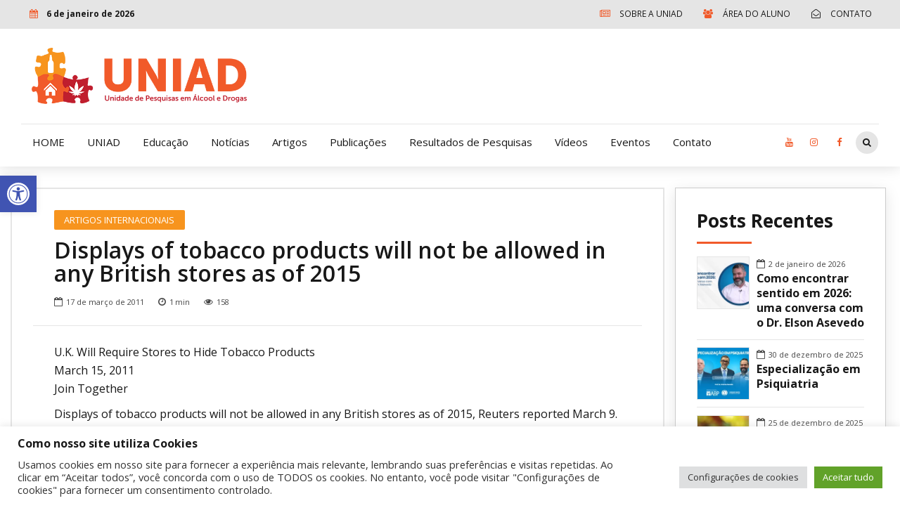

--- FILE ---
content_type: text/html; charset=UTF-8
request_url: https://www.uniad.org.br/artigos/2-artigos-internacionais/displays-of-tobacco-products-will-not-be-allowed-in-any-british-stores-as-of-2015/
body_size: 180317
content:
<!DOCTYPE html>
<html lang="pt-BR" itemscope itemtype="https://schema.org/BlogPosting" data-bt-theme="Bold News Child 1.0.0">
<head>

<meta property="twitter:card" content="summary"><meta property="og:title" content="Displays of tobacco products will not be allowed in any British stores as of 2015" /><meta property="og:type" content="article" /><meta property="og:url" content="https://www.uniad.org.br/artigos/2-artigos-internacionais/displays-of-tobacco-products-will-not-be-allowed-in-any-british-stores-as-of-2015/" />		<meta charset="UTF-8">
		<meta name="viewport" content="width=device-width, initial-scale=1, maximum-scale=1, user-scalable=no">
		<meta name="mobile-web-app-capable" content="yes">
		<meta name="apple-mobile-web-app-capable" content="yes"><title>Displays of tobacco products will not be allowed in any British stores as of 2015 &#8211; UNIAD &#8211; Unidade de Pesquisa em Álcool e Drogas</title>
<meta name='robots' content='max-image-preview:large' />
<meta name="dlm-version" content="4.9.14"><link rel='dns-prefetch' href='//fonts.googleapis.com' />
<link rel="alternate" type="application/rss+xml" title="Feed para UNIAD - Unidade de Pesquisa em Álcool e Drogas &raquo;" href="https://www.uniad.org.br/feed/" />
<link rel="alternate" type="application/rss+xml" title="Feed de comentários para UNIAD - Unidade de Pesquisa em Álcool e Drogas &raquo;" href="https://www.uniad.org.br/comments/feed/" />
<script type="text/javascript">
window._wpemojiSettings = {"baseUrl":"https:\/\/s.w.org\/images\/core\/emoji\/14.0.0\/72x72\/","ext":".png","svgUrl":"https:\/\/s.w.org\/images\/core\/emoji\/14.0.0\/svg\/","svgExt":".svg","source":{"concatemoji":"https:\/\/www.uniad.org.br\/wp-includes\/js\/wp-emoji-release.min.js?ver=6.1.9"}};
/*! This file is auto-generated */
!function(e,a,t){var n,r,o,i=a.createElement("canvas"),p=i.getContext&&i.getContext("2d");function s(e,t){var a=String.fromCharCode,e=(p.clearRect(0,0,i.width,i.height),p.fillText(a.apply(this,e),0,0),i.toDataURL());return p.clearRect(0,0,i.width,i.height),p.fillText(a.apply(this,t),0,0),e===i.toDataURL()}function c(e){var t=a.createElement("script");t.src=e,t.defer=t.type="text/javascript",a.getElementsByTagName("head")[0].appendChild(t)}for(o=Array("flag","emoji"),t.supports={everything:!0,everythingExceptFlag:!0},r=0;r<o.length;r++)t.supports[o[r]]=function(e){if(p&&p.fillText)switch(p.textBaseline="top",p.font="600 32px Arial",e){case"flag":return s([127987,65039,8205,9895,65039],[127987,65039,8203,9895,65039])?!1:!s([55356,56826,55356,56819],[55356,56826,8203,55356,56819])&&!s([55356,57332,56128,56423,56128,56418,56128,56421,56128,56430,56128,56423,56128,56447],[55356,57332,8203,56128,56423,8203,56128,56418,8203,56128,56421,8203,56128,56430,8203,56128,56423,8203,56128,56447]);case"emoji":return!s([129777,127995,8205,129778,127999],[129777,127995,8203,129778,127999])}return!1}(o[r]),t.supports.everything=t.supports.everything&&t.supports[o[r]],"flag"!==o[r]&&(t.supports.everythingExceptFlag=t.supports.everythingExceptFlag&&t.supports[o[r]]);t.supports.everythingExceptFlag=t.supports.everythingExceptFlag&&!t.supports.flag,t.DOMReady=!1,t.readyCallback=function(){t.DOMReady=!0},t.supports.everything||(n=function(){t.readyCallback()},a.addEventListener?(a.addEventListener("DOMContentLoaded",n,!1),e.addEventListener("load",n,!1)):(e.attachEvent("onload",n),a.attachEvent("onreadystatechange",function(){"complete"===a.readyState&&t.readyCallback()})),(e=t.source||{}).concatemoji?c(e.concatemoji):e.wpemoji&&e.twemoji&&(c(e.twemoji),c(e.wpemoji)))}(window,document,window._wpemojiSettings);
</script>
<style type="text/css">
img.wp-smiley,
img.emoji {
	display: inline !important;
	border: none !important;
	box-shadow: none !important;
	height: 1em !important;
	width: 1em !important;
	margin: 0 0.07em !important;
	vertical-align: -0.1em !important;
	background: none !important;
	padding: 0 !important;
}
</style>
	<link rel='stylesheet' id='wp-block-library-css' href='https://www.uniad.org.br/wp-includes/css/dist/block-library/style.min.css?ver=6.1.9' type='text/css' media='all' />
<link rel='stylesheet' id='classic-theme-styles-css' href='https://www.uniad.org.br/wp-includes/css/classic-themes.min.css?ver=1' type='text/css' media='all' />
<style id='global-styles-inline-css' type='text/css'>
body{--wp--preset--color--black: #000000;--wp--preset--color--cyan-bluish-gray: #abb8c3;--wp--preset--color--white: #ffffff;--wp--preset--color--pale-pink: #f78da7;--wp--preset--color--vivid-red: #cf2e2e;--wp--preset--color--luminous-vivid-orange: #ff6900;--wp--preset--color--luminous-vivid-amber: #fcb900;--wp--preset--color--light-green-cyan: #7bdcb5;--wp--preset--color--vivid-green-cyan: #00d084;--wp--preset--color--pale-cyan-blue: #8ed1fc;--wp--preset--color--vivid-cyan-blue: #0693e3;--wp--preset--color--vivid-purple: #9b51e0;--wp--preset--gradient--vivid-cyan-blue-to-vivid-purple: linear-gradient(135deg,rgba(6,147,227,1) 0%,rgb(155,81,224) 100%);--wp--preset--gradient--light-green-cyan-to-vivid-green-cyan: linear-gradient(135deg,rgb(122,220,180) 0%,rgb(0,208,130) 100%);--wp--preset--gradient--luminous-vivid-amber-to-luminous-vivid-orange: linear-gradient(135deg,rgba(252,185,0,1) 0%,rgba(255,105,0,1) 100%);--wp--preset--gradient--luminous-vivid-orange-to-vivid-red: linear-gradient(135deg,rgba(255,105,0,1) 0%,rgb(207,46,46) 100%);--wp--preset--gradient--very-light-gray-to-cyan-bluish-gray: linear-gradient(135deg,rgb(238,238,238) 0%,rgb(169,184,195) 100%);--wp--preset--gradient--cool-to-warm-spectrum: linear-gradient(135deg,rgb(74,234,220) 0%,rgb(151,120,209) 20%,rgb(207,42,186) 40%,rgb(238,44,130) 60%,rgb(251,105,98) 80%,rgb(254,248,76) 100%);--wp--preset--gradient--blush-light-purple: linear-gradient(135deg,rgb(255,206,236) 0%,rgb(152,150,240) 100%);--wp--preset--gradient--blush-bordeaux: linear-gradient(135deg,rgb(254,205,165) 0%,rgb(254,45,45) 50%,rgb(107,0,62) 100%);--wp--preset--gradient--luminous-dusk: linear-gradient(135deg,rgb(255,203,112) 0%,rgb(199,81,192) 50%,rgb(65,88,208) 100%);--wp--preset--gradient--pale-ocean: linear-gradient(135deg,rgb(255,245,203) 0%,rgb(182,227,212) 50%,rgb(51,167,181) 100%);--wp--preset--gradient--electric-grass: linear-gradient(135deg,rgb(202,248,128) 0%,rgb(113,206,126) 100%);--wp--preset--gradient--midnight: linear-gradient(135deg,rgb(2,3,129) 0%,rgb(40,116,252) 100%);--wp--preset--duotone--dark-grayscale: url('#wp-duotone-dark-grayscale');--wp--preset--duotone--grayscale: url('#wp-duotone-grayscale');--wp--preset--duotone--purple-yellow: url('#wp-duotone-purple-yellow');--wp--preset--duotone--blue-red: url('#wp-duotone-blue-red');--wp--preset--duotone--midnight: url('#wp-duotone-midnight');--wp--preset--duotone--magenta-yellow: url('#wp-duotone-magenta-yellow');--wp--preset--duotone--purple-green: url('#wp-duotone-purple-green');--wp--preset--duotone--blue-orange: url('#wp-duotone-blue-orange');--wp--preset--font-size--small: 13px;--wp--preset--font-size--medium: 20px;--wp--preset--font-size--large: 36px;--wp--preset--font-size--x-large: 42px;--wp--preset--spacing--20: 0.44rem;--wp--preset--spacing--30: 0.67rem;--wp--preset--spacing--40: 1rem;--wp--preset--spacing--50: 1.5rem;--wp--preset--spacing--60: 2.25rem;--wp--preset--spacing--70: 3.38rem;--wp--preset--spacing--80: 5.06rem;}:where(.is-layout-flex){gap: 0.5em;}body .is-layout-flow > .alignleft{float: left;margin-inline-start: 0;margin-inline-end: 2em;}body .is-layout-flow > .alignright{float: right;margin-inline-start: 2em;margin-inline-end: 0;}body .is-layout-flow > .aligncenter{margin-left: auto !important;margin-right: auto !important;}body .is-layout-constrained > .alignleft{float: left;margin-inline-start: 0;margin-inline-end: 2em;}body .is-layout-constrained > .alignright{float: right;margin-inline-start: 2em;margin-inline-end: 0;}body .is-layout-constrained > .aligncenter{margin-left: auto !important;margin-right: auto !important;}body .is-layout-constrained > :where(:not(.alignleft):not(.alignright):not(.alignfull)){max-width: var(--wp--style--global--content-size);margin-left: auto !important;margin-right: auto !important;}body .is-layout-constrained > .alignwide{max-width: var(--wp--style--global--wide-size);}body .is-layout-flex{display: flex;}body .is-layout-flex{flex-wrap: wrap;align-items: center;}body .is-layout-flex > *{margin: 0;}:where(.wp-block-columns.is-layout-flex){gap: 2em;}.has-black-color{color: var(--wp--preset--color--black) !important;}.has-cyan-bluish-gray-color{color: var(--wp--preset--color--cyan-bluish-gray) !important;}.has-white-color{color: var(--wp--preset--color--white) !important;}.has-pale-pink-color{color: var(--wp--preset--color--pale-pink) !important;}.has-vivid-red-color{color: var(--wp--preset--color--vivid-red) !important;}.has-luminous-vivid-orange-color{color: var(--wp--preset--color--luminous-vivid-orange) !important;}.has-luminous-vivid-amber-color{color: var(--wp--preset--color--luminous-vivid-amber) !important;}.has-light-green-cyan-color{color: var(--wp--preset--color--light-green-cyan) !important;}.has-vivid-green-cyan-color{color: var(--wp--preset--color--vivid-green-cyan) !important;}.has-pale-cyan-blue-color{color: var(--wp--preset--color--pale-cyan-blue) !important;}.has-vivid-cyan-blue-color{color: var(--wp--preset--color--vivid-cyan-blue) !important;}.has-vivid-purple-color{color: var(--wp--preset--color--vivid-purple) !important;}.has-black-background-color{background-color: var(--wp--preset--color--black) !important;}.has-cyan-bluish-gray-background-color{background-color: var(--wp--preset--color--cyan-bluish-gray) !important;}.has-white-background-color{background-color: var(--wp--preset--color--white) !important;}.has-pale-pink-background-color{background-color: var(--wp--preset--color--pale-pink) !important;}.has-vivid-red-background-color{background-color: var(--wp--preset--color--vivid-red) !important;}.has-luminous-vivid-orange-background-color{background-color: var(--wp--preset--color--luminous-vivid-orange) !important;}.has-luminous-vivid-amber-background-color{background-color: var(--wp--preset--color--luminous-vivid-amber) !important;}.has-light-green-cyan-background-color{background-color: var(--wp--preset--color--light-green-cyan) !important;}.has-vivid-green-cyan-background-color{background-color: var(--wp--preset--color--vivid-green-cyan) !important;}.has-pale-cyan-blue-background-color{background-color: var(--wp--preset--color--pale-cyan-blue) !important;}.has-vivid-cyan-blue-background-color{background-color: var(--wp--preset--color--vivid-cyan-blue) !important;}.has-vivid-purple-background-color{background-color: var(--wp--preset--color--vivid-purple) !important;}.has-black-border-color{border-color: var(--wp--preset--color--black) !important;}.has-cyan-bluish-gray-border-color{border-color: var(--wp--preset--color--cyan-bluish-gray) !important;}.has-white-border-color{border-color: var(--wp--preset--color--white) !important;}.has-pale-pink-border-color{border-color: var(--wp--preset--color--pale-pink) !important;}.has-vivid-red-border-color{border-color: var(--wp--preset--color--vivid-red) !important;}.has-luminous-vivid-orange-border-color{border-color: var(--wp--preset--color--luminous-vivid-orange) !important;}.has-luminous-vivid-amber-border-color{border-color: var(--wp--preset--color--luminous-vivid-amber) !important;}.has-light-green-cyan-border-color{border-color: var(--wp--preset--color--light-green-cyan) !important;}.has-vivid-green-cyan-border-color{border-color: var(--wp--preset--color--vivid-green-cyan) !important;}.has-pale-cyan-blue-border-color{border-color: var(--wp--preset--color--pale-cyan-blue) !important;}.has-vivid-cyan-blue-border-color{border-color: var(--wp--preset--color--vivid-cyan-blue) !important;}.has-vivid-purple-border-color{border-color: var(--wp--preset--color--vivid-purple) !important;}.has-vivid-cyan-blue-to-vivid-purple-gradient-background{background: var(--wp--preset--gradient--vivid-cyan-blue-to-vivid-purple) !important;}.has-light-green-cyan-to-vivid-green-cyan-gradient-background{background: var(--wp--preset--gradient--light-green-cyan-to-vivid-green-cyan) !important;}.has-luminous-vivid-amber-to-luminous-vivid-orange-gradient-background{background: var(--wp--preset--gradient--luminous-vivid-amber-to-luminous-vivid-orange) !important;}.has-luminous-vivid-orange-to-vivid-red-gradient-background{background: var(--wp--preset--gradient--luminous-vivid-orange-to-vivid-red) !important;}.has-very-light-gray-to-cyan-bluish-gray-gradient-background{background: var(--wp--preset--gradient--very-light-gray-to-cyan-bluish-gray) !important;}.has-cool-to-warm-spectrum-gradient-background{background: var(--wp--preset--gradient--cool-to-warm-spectrum) !important;}.has-blush-light-purple-gradient-background{background: var(--wp--preset--gradient--blush-light-purple) !important;}.has-blush-bordeaux-gradient-background{background: var(--wp--preset--gradient--blush-bordeaux) !important;}.has-luminous-dusk-gradient-background{background: var(--wp--preset--gradient--luminous-dusk) !important;}.has-pale-ocean-gradient-background{background: var(--wp--preset--gradient--pale-ocean) !important;}.has-electric-grass-gradient-background{background: var(--wp--preset--gradient--electric-grass) !important;}.has-midnight-gradient-background{background: var(--wp--preset--gradient--midnight) !important;}.has-small-font-size{font-size: var(--wp--preset--font-size--small) !important;}.has-medium-font-size{font-size: var(--wp--preset--font-size--medium) !important;}.has-large-font-size{font-size: var(--wp--preset--font-size--large) !important;}.has-x-large-font-size{font-size: var(--wp--preset--font-size--x-large) !important;}
.wp-block-navigation a:where(:not(.wp-element-button)){color: inherit;}
:where(.wp-block-columns.is-layout-flex){gap: 2em;}
.wp-block-pullquote{font-size: 1.5em;line-height: 1.6;}
</style>
<link rel='stylesheet' id='contact-form-7-css' href='https://www.uniad.org.br/wp-content/plugins/contact-form-7/includes/css/styles.css?ver=5.7.7' type='text/css' media='all' />
<link rel='stylesheet' id='cookie-law-info-css' href='https://www.uniad.org.br/wp-content/plugins/cookie-law-info/legacy/public/css/cookie-law-info-public.css?ver=3.2.4' type='text/css' media='all' />
<link rel='stylesheet' id='cookie-law-info-gdpr-css' href='https://www.uniad.org.br/wp-content/plugins/cookie-law-info/legacy/public/css/cookie-law-info-gdpr.css?ver=3.2.4' type='text/css' media='all' />
<link rel='stylesheet' id='dashicons-css' href='https://www.uniad.org.br/wp-includes/css/dashicons.min.css?ver=6.1.9' type='text/css' media='all' />
<link rel='stylesheet' id='post-views-counter-frontend-css' href='https://www.uniad.org.br/wp-content/plugins/post-views-counter/css/frontend.min.css?ver=1.4.6' type='text/css' media='all' />
<link rel='stylesheet' id='wordpress-popular-posts-css-css' href='https://www.uniad.org.br/wp-content/plugins/wordpress-popular-posts/assets/css/wpp.css?ver=6.4.2' type='text/css' media='all' />
<link rel='stylesheet' id='parent-style-css' href='https://www.uniad.org.br/wp-content/themes/bold-news/style.css?ver=6.1.9' type='text/css' media='all' />
<link rel='stylesheet' id='child-style-css' href='https://www.uniad.org.br/wp-content/themes/bold-news-child/style.css?ver=1.0.0' type='text/css' media='all' />
<link rel='stylesheet' id='bold-news-style-css' href='https://www.uniad.org.br/wp-content/themes/bold-news/style.css?ver=6.1.9' type='text/css' media='screen' />
<style id='bold-news-style-inline-css' type='text/css'>
select, input{font-family: Open Sans;} input:not([type='checkbox']):not([type='radio']), textarea, select{ font-family: "Open Sans";} html a:hover, .btLightSkin a:hover, .btDarkSkin .btLightSkin a:hover, .btLightSkin .btDarkSkin .btLightSkin a:hover, .btDarkSkin a:hover, .btLightSkin .btDarkSkin a:hover, .btDarkSkin.btLightSkin .btDarkSkin a:hover{ color: #f15a2a;} .btLightSkin .btText a, .btDarkSkin .btLightSkin .btText a, .btLightSkin .btDarkSkin .btLightSkin .btText a, .btDarkSkin .btText a, .btLightSkin .btDarkSkin .btText a, .btDarkSkin.btLightSkin .btDarkSkin .btText a{color: #f15a2a;} figcaption{ font-family: Open Sans;} body{font-family: "Open Sans",Arial,sans-serif;} .btContentHolder blockquote{ font-family: Open Sans;} .btContentHolder blockquote:before{ font-family: Open Sans;} .btContentHolder cite{ font-family: Open Sans;} h1, h2, h3, h4, h5, h6{font-family: "Open Sans";} .btContentHolder table thead th{ background-color: #f15a2a; font-family: Open Sans; -webkit-box-shadow: 0 -3px 0 #aa310b; box-shadow: 0 -3px 0 #aa310b;} .btAccentColorBackground{background-color: #f15a2a !important;} .btAccentColorBackground .headline b.animate.animated{color: #f7941e;} .btAccentColorBackground .btDash.bottomDash .dash:after{border-color: #f7941e;} .btAccentDarkColorBackground{background-color: #aa310b !important;} .btAccentDarkColorBackground .headline b.animate.animated{color: #f7941e;} .btAccentVeryDarkColorBackground{background-color: #621d06 !important;} .btAccentLightColorBackground{background-color: rgba(241,90,42,0.7) !important;} .btAlternateColorBackground{background-color: #f7941e !important;} .btAlternateDarkColorBackground{background-color: #a95f06 !important;} .btAlternateVeryDarkColorBackground{background-color: #905105 !important;} .btAlternateLightColorBackground{background-color: rgba(247,148,30,0.6) !important;} .btAccentDarkHeader .btPreloader .animation > div:first-child, .btLightAccentHeader .btPreloader .animation > div:first-child{ background-color: #aa310b;} .btPreloader .animation .preloaderLogo{height: 60px;} .btPageHeadline .header .dash .btSuperTitleHeading{font-family: Open Sans;} .btPageHeadline .header .dash .btSubTitleHeading{font-family: Open Sans;} .mainHeader{ font-family: "Open Sans";} .btMenuVertical.btAccentDarkHeader .mainHeader, .btMenuVertical.btLightAccentHeader .mainHeader{background-color: #f15a2a;} .menuPort{font-family: "Open Sans";} .menuPort nav ul ul li > a:hover, .menuPort nav ul ul li > .bt_mega_menu_title:hover{color: #f15a2a !important;} .menuPort nav > ul > li > a, .menuPort nav > ul > li > .bt_mega_menu_title{line-height: 60px;} .btTextLogo{ line-height: 60px;} .btLogoArea .logo{line-height: 60px;} .btLogoArea .logo img{height: 60px;} .btHorizontalMenuTrigger:hover:before, .btHorizontalMenuTrigger:hover:after{border-color: #f15a2a;} .btHorizontalMenuTrigger:hover .btIco{border-color: #f15a2a;} .btMenuHorizontal .menuPort nav > ul > li.current-menu-ancestor > a, .btMenuHorizontal .menuPort nav > ul > li.current-page-ancestor > a, .btMenuHorizontal .menuPort nav > ul > li.current-menu-item > a, .btMenuHorizontal .menuPort nav > ul > li.current-menu-ancestor > .bt_mega_menu_title, .btMenuHorizontal .menuPort nav > ul > li.current-page-ancestor > .bt_mega_menu_title, .btMenuHorizontal .menuPort nav > ul > li.current-menu-item > .bt_mega_menu_title{color: #f15a2a;} .btMenuHorizontal .menuPort ul ul li > a:before{ background-color: #f15a2a;} .btMenuHorizontal .menuPort ul ul li.menu-item-has-children > a:hover:after{ color: #f15a2a;} .btMenuHorizontal .menuPort ul ul li.current-menu-item > a:hover:before{background-color: #f15a2a; border-color: #f15a2a;} body.btMenuHorizontal .subToggler{ line-height: 60px;} .btMenuHorizontal .menuPort > nav > ul ul{ font-family: Open Sans;} html:not(.touch) body.btMenuHorizontal .menuPort > nav > ul > li.btMenuWideDropdown > ul > li > a{ font-family: Open Sans;} @media (min-width: 1024px){html.touch body.btMenuHorizontal .menuPort > nav > ul > li.btMenuWideDropdown > ul > li > a{ font-family: Open Sans;} html.touch body.btMenuHorizontal .menuPort > nav > ul li.btMenuWideDropdown .subToggler{ margin: 0 0 -60px 0;} }.btMenuHorizontal.btMenuBelowLogo .menuPort{height: 60px;} .btAccentLightHeader.btMenuHorizontal .btBelowLogoArea .topBarInMenu a.btIconWidget.btAccentIconWidget:hover .btIco.btIcoDefaultType.btIcoDefaultColor .btIcoHolder:before, .btAccentLightHeader.btMenuHorizontal .btBelowLogoArea .topBarInMenu .widget_shopping_cart .widget_shopping_cart_content.on .btIco.btIcoDefaultType.btIcoDefaultColor .btIcoHolder:before, .btAccentLightHeader.btMenuHorizontal .topBar .topBarInMenu a.btIconWidget.btAccentIconWidget:hover .btIco.btIcoDefaultType.btIcoDefaultColor .btIcoHolder:before, .btAccentLightHeader.btMenuHorizontal .topBar .topBarInMenu .widget_shopping_cart .widget_shopping_cart_content.on .btIco.btIcoDefaultType.btIcoDefaultColor .btIcoHolder:before{color: #f15a2a !important;} .btAccentLightHeader.btMenuHorizontal .btBelowLogoArea .topBarInMenu .widget_shopping_cart .btIco:hover .btIcoHolder:before, .btAccentLightHeader.btMenuHorizontal .topBar .topBarInMenu .widget_shopping_cart .btIco:hover .btIcoHolder:before{color: #f15a2a !important;} .btAccentLightHeader.btMenuHorizontal .btBelowLogoArea .topBarInMenu .btSearch .btIco a:hover:before, .btAccentLightHeader.btMenuHorizontal .topBar .topBarInMenu .btSearch .btIco a:hover:before{ color: #f15a2a !important;} .btAccentLightHeader.btMenuHorizontal .topTools a.btIconWidget.btAccentIconWidget:hover .btIco.btIcoDefaultType.btIcoDefaultColor .btIcoHolder:before, .btAccentLightHeader.btMenuHorizontal .topTools .widget_shopping_cart .widget_shopping_cart_content.on .btIco.btIcoDefaultType.btIcoDefaultColor .btIcoHolder:before{color: #f15a2a !important;} .btAccentLightHeader.btMenuHorizontal .topTools .widget_shopping_cart .btIco:hover .btIcoHolder:before{color: #f15a2a !important;} .btAccentLightHeader.btMenuHorizontal .topTools .btSearch .btIco a:hover:before{ color: #f15a2a !important;} .btAccentLightHeader.btMenuHorizontal:not(.btBelowMenu) .btBelowLogoArea, .btAccentLightHeader.btMenuHorizontal:not(.btBelowMenu) .topBar, .btAccentLightHeader.btMenuHorizontal.btStickyHeaderActive .btBelowLogoArea, .btAccentLightHeader.btMenuHorizontal.btStickyHeaderActive .topBar{background-color: #f15a2a;} .btAccentLightHeader.btMenuHorizontal:not(.btBelowMenu) .btBelowLogoArea:before, .btAccentLightHeader.btMenuHorizontal:not(.btBelowMenu) .topBar:before, .btAccentLightHeader.btMenuHorizontal.btStickyHeaderActive .btBelowLogoArea:before, .btAccentLightHeader.btMenuHorizontal.btStickyHeaderActive .topBar:before{ background-color: #f15a2a;} .btAccentLightHeader.btMenuHorizontal.btBelowMenu:not(.btStickyHeaderActive) .mainHeader .btBelowLogoArea, .btAccentLightHeader.btMenuHorizontal.btBelowMenu:not(.btStickyHeaderActive) .mainHeader .topBar{background-color: #f15a2a;} .btLightSkin.btLightHeader.btMenuHorizontal.btMenuBelowLogo .btBelowLogoArea .menuPort > nav > ul > li.current-menu-item > a, .btLightSkin.btLightHeader.btMenuHorizontal.btMenuBelowLogo .btBelowLogoArea .menuPort > nav > ul > li.current-menu-item > .bt_mega_menu_title, .btLightSkin.btLightHeader.btMenuHorizontal.btMenuBelowLogo .btBelowLogoArea .menuPort > nav > ul > li.current-menu-ancestor > a, .btLightSkin.btLightHeader.btMenuHorizontal.btMenuBelowLogo .btBelowLogoArea .menuPort > nav > ul > li.current-menu-ancestor > .bt_mega_menu_title, .btLightSkin.btLightHeader.btMenuHorizontal.btMenuBelowLogo .btBelowLogoArea .menuPort > nav > ul > li.current-page-ancestor > a, .btLightSkin.btLightHeader.btMenuHorizontal.btMenuBelowLogo .btBelowLogoArea .menuPort > nav > ul > li.current-page-ancestor > .bt_mega_menu_title, .btDarkSkin.btLightHeader.btMenuHorizontal.btMenuBelowLogo .btBelowLogoArea .menuPort > nav > ul > li.current-menu-item > a, .btDarkSkin.btLightHeader.btMenuHorizontal.btMenuBelowLogo .btBelowLogoArea .menuPort > nav > ul > li.current-menu-item > .bt_mega_menu_title, .btDarkSkin.btLightHeader.btMenuHorizontal.btMenuBelowLogo .btBelowLogoArea .menuPort > nav > ul > li.current-menu-ancestor > a, .btDarkSkin.btLightHeader.btMenuHorizontal.btMenuBelowLogo .btBelowLogoArea .menuPort > nav > ul > li.current-menu-ancestor > .bt_mega_menu_title, .btDarkSkin.btLightHeader.btMenuHorizontal.btMenuBelowLogo .btBelowLogoArea .menuPort > nav > ul > li.current-page-ancestor > a, .btDarkSkin.btLightHeader.btMenuHorizontal.btMenuBelowLogo .btBelowLogoArea .menuPort > nav > ul > li.current-page-ancestor > .bt_mega_menu_title, .btLightSkin.btLightHeader.btMenuHorizontal.btMenuBelowLogo .topBar .menuPort > nav > ul > li.current-menu-item > a, .btLightSkin.btLightHeader.btMenuHorizontal.btMenuBelowLogo .topBar .menuPort > nav > ul > li.current-menu-item > .bt_mega_menu_title, .btLightSkin.btLightHeader.btMenuHorizontal.btMenuBelowLogo .topBar .menuPort > nav > ul > li.current-menu-ancestor > a, .btLightSkin.btLightHeader.btMenuHorizontal.btMenuBelowLogo .topBar .menuPort > nav > ul > li.current-menu-ancestor > .bt_mega_menu_title, .btLightSkin.btLightHeader.btMenuHorizontal.btMenuBelowLogo .topBar .menuPort > nav > ul > li.current-page-ancestor > a, .btLightSkin.btLightHeader.btMenuHorizontal.btMenuBelowLogo .topBar .menuPort > nav > ul > li.current-page-ancestor > .bt_mega_menu_title, .btDarkSkin.btLightHeader.btMenuHorizontal.btMenuBelowLogo .topBar .menuPort > nav > ul > li.current-menu-item > a, .btDarkSkin.btLightHeader.btMenuHorizontal.btMenuBelowLogo .topBar .menuPort > nav > ul > li.current-menu-item > .bt_mega_menu_title, .btDarkSkin.btLightHeader.btMenuHorizontal.btMenuBelowLogo .topBar .menuPort > nav > ul > li.current-menu-ancestor > a, .btDarkSkin.btLightHeader.btMenuHorizontal.btMenuBelowLogo .topBar .menuPort > nav > ul > li.current-menu-ancestor > .bt_mega_menu_title, .btDarkSkin.btLightHeader.btMenuHorizontal.btMenuBelowLogo .topBar .menuPort > nav > ul > li.current-page-ancestor > a, .btDarkSkin.btLightHeader.btMenuHorizontal.btMenuBelowLogo .topBar .menuPort > nav > ul > li.current-page-ancestor > .bt_mega_menu_title{color: #f15a2a !important;} .btLightHeader.btMenuHorizontal.btMenuBelowLogo .mainHeader .topBarInMenu a:hover.btIconWidget .btIconWidgetContent{color: #f15a2a;} .btLightHeader.btMenuHorizontal.btMenuBelowLogo .mainHeader .topBarInMenu span.btIconWidget .btIco.btIcoDefaultType.btIcoDefaultColor .btIcoHolder:before, .btLightHeader.btMenuHorizontal.btMenuBelowLogo .mainHeader .topBarInMenu a.btIconWidget .btIco.btIcoDefaultType.btIcoDefaultColor .btIcoHolder:before{ -webkit-box-shadow: 0 0 0 0 #f15a2a inset; box-shadow: 0 0 0 0 #f15a2a inset;} .btLightHeader.btMenuHorizontal.btMenuBelowLogo .mainHeader .topBarInMenu span.btIconWidget.btAccentIconWidget .btIco.btIcoDefaultType.btIcoDefaultColor .btIcoHolder:before, .btLightHeader.btMenuHorizontal.btMenuBelowLogo .mainHeader .topBarInMenu a.btIconWidget.btAccentIconWidget .btIco.btIcoDefaultType.btIcoDefaultColor .btIcoHolder:before{color: #f15a2a; -webkit-box-shadow: 0 0 0 0 #f15a2a inset; box-shadow: 0 0 0 0 #f15a2a inset;} .btLightHeader.btMenuHorizontal.btMenuBelowLogo .mainHeader .topBarInMenu a.btIconWidget.btAccentIconWidget:hover .btIco.btIcoDefaultType.btIcoDefaultColor .btIcoHolder:before, .btLightHeader.btMenuHorizontal.btMenuBelowLogo .mainHeader .topBarInMenu .widget_shopping_cart .widget_shopping_cart_content.on .btIco.btIcoDefaultType.btIcoDefaultColor .btIcoHolder:before{ -webkit-box-shadow: 0 0 0 1.5em #f15a2a inset; box-shadow: 0 0 0 1.5em #f15a2a inset;} .btLightHeader.btMenuHorizontal.btMenuBelowLogo .mainHeader .topBarInMenu .widget_shopping_cart .btIco:hover .btIcoHolder:before{ -webkit-box-shadow: 0 0 0 1.5em #f15a2a inset !important; box-shadow: 0 0 0 1.5em #f15a2a inset !important;} .btLightHeader.btMenuHorizontal.btMenuBelowLogo .mainHeader .topBarInMenu .btSearch .btIco a:hover:before{-webkit-box-shadow: 0 0 0 1.5em #f15a2a inset !important; box-shadow: 0 0 0 1.5em #f15a2a inset !important;} .btLightHeader.btMenuHorizontal .topTools a:hover.btIconWidget .btIconWidgetContent{color: #f15a2a;} .btLightHeader.btMenuHorizontal .topTools span.btIconWidget.btAccentIconWidget .btIco.btIcoDefaultType.btIcoDefaultColor .btIcoHolder:before, .btLightHeader.btMenuHorizontal .topTools a.btIconWidget.btAccentIconWidget .btIco.btIcoDefaultType.btIcoDefaultColor .btIcoHolder:before{color: #f15a2a;} .btLightHeader.btMenuHorizontal .topTools a.btIconWidget.btAccentIconWidget:hover .btIco.btIcoDefaultType.btIcoDefaultColor .btIcoHolder:before{ -webkit-box-shadow: 0 0 0 1.5em #f15a2a inset; box-shadow: 0 0 0 1.5em #f15a2a inset;} .btLightHeader.btMenuHorizontal .topTools .btSearch .btIco a:hover:before{-webkit-box-shadow: 0 0 0 1.5em #f15a2a inset !important; box-shadow: 0 0 0 1.5em #f15a2a inset !important;} .btAccentDarkHeader.btMenuHorizontal .mainHeader .topTools a:hover.btIconWidget .btIconWidgetContent{color: #f15a2a;} .btAccentDarkHeader.btMenuHorizontal .mainHeader .topTools span.btIconWidget.btAccentIconWidget .btIco.btIcoDefaultType.btIcoDefaultColor .btIcoHolder:before, .btAccentDarkHeader.btMenuHorizontal .mainHeader .topTools a.btIconWidget.btAccentIconWidget .btIco.btIcoDefaultType.btIcoDefaultColor .btIcoHolder:before{color: #f15a2a;} .btAccentDarkHeader.btMenuHorizontal .mainHeader .topTools a.btIconWidget.btAccentIconWidget:hover .btIco.btIcoDefaultType.btIcoDefaultColor .btIcoHolder:before{ -webkit-box-shadow: 0 0 0 1.5em #f15a2a inset; box-shadow: 0 0 0 1.5em #f15a2a inset;} .btAccentDarkHeader.btMenuHorizontal .mainHeader .topTools .btSearch .btIco a:hover:before{-webkit-box-shadow: 0 0 0 1.5em #f15a2a inset !important; box-shadow: 0 0 0 1.5em #f15a2a inset !important;} .btLightSkin.btAccentDarkHeader.btMenuHorizontal.btMenuBelowLogo .mainHeader .menuPort > nav > ul > li.current-menu-item > a, .btLightSkin.btAccentDarkHeader.btMenuHorizontal.btMenuBelowLogo .mainHeader .menuPort > nav > ul > li.current-menu-item > .bt_mega_menu_title, .btLightSkin.btAccentDarkHeader.btMenuHorizontal.btMenuBelowLogo .mainHeader .menuPort > nav > ul > li.current-menu-ancestor > a, .btLightSkin.btAccentDarkHeader.btMenuHorizontal.btMenuBelowLogo .mainHeader .menuPort > nav > ul > li.current-menu-ancestor > .bt_mega_menu_title, .btLightSkin.btAccentDarkHeader.btMenuHorizontal.btMenuBelowLogo .mainHeader .menuPort > nav > ul > li.current-page-ancestor > a, .btLightSkin.btAccentDarkHeader.btMenuHorizontal.btMenuBelowLogo .mainHeader .menuPort > nav > ul > li.current-page-ancestor > .bt_mega_menu_title, .btDarkSkin.btAccentDarkHeader.btMenuHorizontal.btMenuBelowLogo .mainHeader .menuPort > nav > ul > li.current-menu-item > a, .btDarkSkin.btAccentDarkHeader.btMenuHorizontal.btMenuBelowLogo .mainHeader .menuPort > nav > ul > li.current-menu-item > .bt_mega_menu_title, .btDarkSkin.btAccentDarkHeader.btMenuHorizontal.btMenuBelowLogo .mainHeader .menuPort > nav > ul > li.current-menu-ancestor > a, .btDarkSkin.btAccentDarkHeader.btMenuHorizontal.btMenuBelowLogo .mainHeader .menuPort > nav > ul > li.current-menu-ancestor > .bt_mega_menu_title, .btDarkSkin.btAccentDarkHeader.btMenuHorizontal.btMenuBelowLogo .mainHeader .menuPort > nav > ul > li.current-page-ancestor > a, .btDarkSkin.btAccentDarkHeader.btMenuHorizontal.btMenuBelowLogo .mainHeader .menuPort > nav > ul > li.current-page-ancestor > .bt_mega_menu_title{color: #f15a2a !important;} .btAccentDarkHeader.btMenuHorizontal.btMenuBelowLogo .mainHeader .topBarInMenu a:hover.btIconWidget .btIconWidgetContent{color: #f15a2a;} .btAccentDarkHeader.btMenuHorizontal.btMenuBelowLogo .mainHeader .topBarInMenu span.btIconWidget .btIco.btIcoDefaultType.btIcoDefaultColor .btIcoHolder:before, .btAccentDarkHeader.btMenuHorizontal.btMenuBelowLogo .mainHeader .topBarInMenu a.btIconWidget .btIco.btIcoDefaultType.btIcoDefaultColor .btIcoHolder:before{ -webkit-box-shadow: 0 0 0 0 #f15a2a inset; box-shadow: 0 0 0 0 #f15a2a inset;} .btAccentDarkHeader.btMenuHorizontal.btMenuBelowLogo .mainHeader .topBarInMenu span.btIconWidget.btAccentIconWidget .btIco.btIcoDefaultType.btIcoDefaultColor .btIcoHolder:before, .btAccentDarkHeader.btMenuHorizontal.btMenuBelowLogo .mainHeader .topBarInMenu a.btIconWidget.btAccentIconWidget .btIco.btIcoDefaultType.btIcoDefaultColor .btIcoHolder:before{color: #f15a2a; -webkit-box-shadow: 0 0 0 0 #f15a2a inset; box-shadow: 0 0 0 0 #f15a2a inset;} .btAccentDarkHeader.btMenuHorizontal.btMenuBelowLogo .mainHeader .topBarInMenu a.btIconWidget.btAccentIconWidget:hover .btIco.btIcoDefaultType.btIcoDefaultColor .btIcoHolder:before, .btAccentDarkHeader.btMenuHorizontal.btMenuBelowLogo .mainHeader .topBarInMenu .widget_shopping_cart .widget_shopping_cart_content.on .btIco.btIcoDefaultType.btIcoDefaultColor .btIcoHolder:before{ -webkit-box-shadow: 0 0 0 1.5em #f15a2a inset; box-shadow: 0 0 0 1.5em #f15a2a inset;} .btAccentDarkHeader.btMenuHorizontal.btMenuBelowLogo .mainHeader .topBarInMenu .widget_shopping_cart .btIco:hover .btIcoHolder:before{ -webkit-box-shadow: 0 0 0 1.5em #f15a2a inset !important; box-shadow: 0 0 0 1.5em #f15a2a inset !important;} .btAccentDarkHeader.btMenuHorizontal.btMenuBelowLogo .mainHeader .topBarInMenu .btSearch .btIco a:hover:before{-webkit-box-shadow: 0 0 0 1.5em #f15a2a inset !important; box-shadow: 0 0 0 1.5em #f15a2a inset !important;} .btAccentDarkHeader.btMenuHorizontal:not(.btMenuBelowLogo) .mainHeader .topBarInMenu a.btIconWidget.btAccentIconWidget:hover .btIco.btIcoDefaultType.btIcoDefaultColor .btIcoHolder:before, .btAccentDarkHeader.btMenuHorizontal:not(.btMenuBelowLogo) .mainHeader .topBarInMenu .widget_shopping_cart .widget_shopping_cart_content.on .btIco.btIcoDefaultType.btIcoDefaultColor .btIcoHolder:before{color: #f15a2a !important;} .btAccentDarkHeader.btMenuHorizontal:not(.btMenuBelowLogo) .mainHeader .topBarInMenu .widget_shopping_cart .btIco:hover .btIcoHolder:before{color: #f15a2a !important;} .btAccentDarkHeader.btMenuHorizontal:not(.btMenuBelowLogo) .mainHeader .topBarInMenu .btSearch .btIco a:hover:before{ color: #f15a2a !important;} .btAccentDarkHeader.btMenuHorizontal:not(.btBelowMenu) .mainHeader, .btAccentDarkHeader.btMenuHorizontal.btStickyHeaderActive .mainHeader{background-color: #f15a2a;} .btAccentDarkHeader.btMenuHorizontal.btBelowMenu:not(.btStickyHeaderActive) .mainHeader .port .btLogoArea{background-color: #f15a2a;} .btLightAccentHeader.btMenuHorizontal:not(.btMenuBelowLogo):not(.btStickyHeaderActive) .mainHeader .topBarInMenu a.btIconWidget.btAccentIconWidget:hover .btIco.btIcoDefaultType.btIcoDefaultColor .btIcoHolder:before, .btLightAccentHeader.btMenuHorizontal:not(.btMenuBelowLogo):not(.btStickyHeaderActive) .mainHeader .topBarInMenu .widget_shopping_cart .widget_shopping_cart_content.on .btIco.btIcoDefaultType.btIcoDefaultColor .btIcoHolder:before{color: #f15a2a !important;} .btLightAccentHeader.btMenuHorizontal:not(.btMenuBelowLogo):not(.btStickyHeaderActive) .mainHeader .topBarInMenu .widget_shopping_cart .btIco:hover .btIcoHolder:before{color: #f15a2a !important;} .btLightAccentHeader.btMenuHorizontal:not(.btMenuBelowLogo):not(.btStickyHeaderActive) .mainHeader .topBarInMenu .btSearch .btIco a:hover:before{ color: #f15a2a;} .btLightAccentHeader.btMenuHorizontal:not(.btBelowMenu) .mainHeader, .btLightAccentHeader.btMenuHorizontal.btStickyHeaderActive .mainHeader{background-color: #f15a2a;} .btLightAccentHeader.btMenuHorizontal.btBelowMenu:not(.btStickyHeaderActive) .mainHeader .port .btLogoArea{background-color: #f15a2a;} .btLightSkin.btBlackHeader.btMenuHorizontal .mainHeader .menuPort > nav > ul > li.current-menu-item > a, .btLightSkin.btBlackHeader.btMenuHorizontal .mainHeader .menuPort > nav > ul > li.current-menu-item > .bt_mega_menu_title, .btLightSkin.btBlackHeader.btMenuHorizontal .mainHeader .menuPort > nav > ul > li.current-menu-ancestor > a, .btLightSkin.btBlackHeader.btMenuHorizontal .mainHeader .menuPort > nav > ul > li.current-menu-ancestor > .bt_mega_menu_title, .btLightSkin.btBlackHeader.btMenuHorizontal .mainHeader .menuPort > nav > ul > li.current-page-ancestor > a, .btLightSkin.btBlackHeader.btMenuHorizontal .mainHeader .menuPort > nav > ul > li.current-page-ancestor > .bt_mega_menu_title, .btDarkSkin.btBlackHeader.btMenuHorizontal .mainHeader .menuPort > nav > ul > li.current-menu-item > a, .btDarkSkin.btBlackHeader.btMenuHorizontal .mainHeader .menuPort > nav > ul > li.current-menu-item > .bt_mega_menu_title, .btDarkSkin.btBlackHeader.btMenuHorizontal .mainHeader .menuPort > nav > ul > li.current-menu-ancestor > a, .btDarkSkin.btBlackHeader.btMenuHorizontal .mainHeader .menuPort > nav > ul > li.current-menu-ancestor > .bt_mega_menu_title, .btDarkSkin.btBlackHeader.btMenuHorizontal .mainHeader .menuPort > nav > ul > li.current-page-ancestor > a, .btDarkSkin.btBlackHeader.btMenuHorizontal .mainHeader .menuPort > nav > ul > li.current-page-ancestor > .bt_mega_menu_title{color: #f15a2a !important;} .btBlackHeader.btMenuHorizontal .mainHeader .topTools a:hover.btIconWidget .btIconWidgetContent, .btBlackHeader.btMenuHorizontal .mainHeader .topBarInMenu a:hover.btIconWidget .btIconWidgetContent{color: #f15a2a;} .btBlackHeader.btMenuHorizontal .mainHeader .topTools span.btIconWidget.btAccentIconWidget .btIco.btIcoDefaultType.btIcoDefaultColor .btIcoHolder:before, .btBlackHeader.btMenuHorizontal .mainHeader .topTools a.btIconWidget.btAccentIconWidget .btIco.btIcoDefaultType.btIcoDefaultColor .btIcoHolder:before, .btBlackHeader.btMenuHorizontal .mainHeader .topBarInMenu span.btIconWidget.btAccentIconWidget .btIco.btIcoDefaultType.btIcoDefaultColor .btIcoHolder:before, .btBlackHeader.btMenuHorizontal .mainHeader .topBarInMenu a.btIconWidget.btAccentIconWidget .btIco.btIcoDefaultType.btIcoDefaultColor .btIcoHolder:before{color: #f15a2a; -webkit-box-shadow: 0 0 0 0 #f15a2a inset; box-shadow: 0 0 0 0 #f15a2a inset;} .btBlackHeader.btMenuHorizontal .mainHeader .topTools a.btIconWidget.btAccentIconWidget:hover .btIco.btIcoDefaultType.btIcoDefaultColor .btIcoHolder:before, .btBlackHeader.btMenuHorizontal .mainHeader .topBarInMenu a.btIconWidget.btAccentIconWidget:hover .btIco.btIcoDefaultType.btIcoDefaultColor .btIcoHolder:before{ -webkit-box-shadow: 0 0 0 1.5em #f15a2a inset; box-shadow: 0 0 0 1.5em #f15a2a inset;} .btBlackHeader.btMenuHorizontal .mainHeader .topTools a.btIconWidget.btAccentIconWidget:hover .btIco.btIcoDefaultType.btIcoDefaultColor .btIcoHolder:before, .btBlackHeader.btMenuHorizontal .mainHeader .topTools .widget_shopping_cart .widget_shopping_cart_content.on .btIco.btIcoDefaultType.btIcoDefaultColor .btIcoHolder:before, .btBlackHeader.btMenuHorizontal .mainHeader .topBarInMenu a.btIconWidget.btAccentIconWidget:hover .btIco.btIcoDefaultType.btIcoDefaultColor .btIcoHolder:before, .btBlackHeader.btMenuHorizontal .mainHeader .topBarInMenu .widget_shopping_cart .widget_shopping_cart_content.on .btIco.btIcoDefaultType.btIcoDefaultColor .btIcoHolder:before{ -webkit-box-shadow: 0 0 0 1.5em #f15a2a inset !important; box-shadow: 0 0 0 1.5em #f15a2a inset !important;} .btBlackHeader.btMenuHorizontal .mainHeader .topTools .widget_shopping_cart .btIco:hover .btIcoHolder:before, .btBlackHeader.btMenuHorizontal .mainHeader .topBarInMenu .widget_shopping_cart .btIco:hover .btIcoHolder:before{ -webkit-box-shadow: 0 0 0 1.5em #f15a2a inset !important; box-shadow: 0 0 0 1.5em #f15a2a inset !important;} .btBlackHeader.btMenuHorizontal .mainHeader .topTools .widget_shopping_cart .widget_shopping_cart_content .btIconWidget .btIco.btIcoDefaultType.btIcoDefaultColor .btIcoHolder:before, .btBlackHeader.btMenuHorizontal .mainHeader .topBarInMenu .widget_shopping_cart .widget_shopping_cart_content .btIconWidget .btIco.btIcoDefaultType.btIcoDefaultColor .btIcoHolder:before{ -webkit-box-shadow: 0 0 0 0 #f15a2a inset; box-shadow: 0 0 0 0 #f15a2a inset;} .btBlackHeader.btMenuHorizontal .mainHeader .topTools .btSearch .btIco a:hover:before, .btBlackHeader.btMenuHorizontal .mainHeader .topBarInMenu .btSearch .btIco a:hover:before{-webkit-box-shadow: 0 0 0 1.5em #f15a2a inset !important; box-shadow: 0 0 0 1.5em #f15a2a inset !important;} .btBlackHeader.btMenuHorizontal.btBelowMenu:not(.btStickyHeaderActive) .mainHeader .port .btLogoArea{background-color: #f15a2a;} .btVerticalMenuTrigger:hover:before, .btVerticalMenuTrigger:hover:after{border-color: #f15a2a;} .btVerticalMenuTrigger:hover .btIco{border-color: #f15a2a;} .btLightAccentHeader .btVerticalMenuTrigger:hover:hover:before, .btLightAccentHeader .btVerticalMenuTrigger:hover:hover:after, .btLightAccentHeader.btMenuVerticalOn .btVerticalMenuTrigger:hover:hover:before, .btLightAccentHeader.btMenuVerticalOn .btVerticalMenuTrigger:hover:hover:after, .btBlackHeader .btVerticalMenuTrigger:hover:hover:before, .btBlackHeader .btVerticalMenuTrigger:hover:hover:after, .btBlackHeader.btMenuVerticalOn .btVerticalMenuTrigger:hover:hover:before, .btBlackHeader.btMenuVerticalOn .btVerticalMenuTrigger:hover:hover:after, .btAccentDarkHeader .btVerticalMenuTrigger:hover:hover:before, .btAccentDarkHeader .btVerticalMenuTrigger:hover:hover:after, .btAccentDarkHeader.btMenuVerticalOn .btVerticalMenuTrigger:hover:hover:before, .btAccentDarkHeader.btMenuVerticalOn .btVerticalMenuTrigger:hover:hover:after{border-color: #f7941e;} .btLightAccentHeader .btVerticalMenuTrigger:hover:hover .btIco, .btLightAccentHeader.btMenuVerticalOn .btVerticalMenuTrigger:hover:hover .btIco, .btBlackHeader .btVerticalMenuTrigger:hover:hover .btIco, .btBlackHeader.btMenuVerticalOn .btVerticalMenuTrigger:hover:hover .btIco, .btAccentDarkHeader .btVerticalMenuTrigger:hover:hover .btIco, .btAccentDarkHeader.btMenuVerticalOn .btVerticalMenuTrigger:hover:hover .btIco{border-color: #f7941e;} .btAccentDarkHeader.btMenuVertical > .menuPort .logo, .btLightAccentHeader.btMenuVertical > .menuPort .logo{background-color: #f15a2a;} .btMenuVertical > .menuPort nav ul ul li{font-family: Open Sans;} .btMenuVertical .bt_mega_menu_content{font-family: Open Sans;} @media (min-width: 1386px){.btMenuVerticalOn .btVerticalMenuTrigger .btIco a:before{color: #f15a2a !important;} }.btMenuHorizontal .topBarInLogoArea .topBarInLogoAreaCell{border: 0 solid #f15a2a;} .btSearchInner.btFromTopBox .btSearchInnerClose .btIco a.btIcoHolder{color: #f15a2a;} .btSearchInner.btFromTopBox .btSearchInnerClose .btIco:hover a.btIcoHolder{color: #aa310b;} .btSearchInner.btFromTopBox button:hover:before{color: #f15a2a;} .btDarkSkin .btSiteFooter .port:before, .btLightSkin .btDarkSkin .btSiteFooter .port:before, .btDarkSkin.btLightSkin .btDarkSkin .btSiteFooter .port:before{background-color: #f15a2a;} .btLightSkin .btFooterBelow, .btDarkSkin .btLightSkin .btFooterBelow, .btLightSkin .btDarkSkin .btLightSkin .btFooterBelow, .btDarkSkin .btFooterBelow, .btLightSkin .btDarkSkin .btFooterBelow, .btDarkSkin.btLightSkin .btDarkSkin .btFooterBelow{ border-bottom: #f15a2a 4px solid;} .btLightSkin .btFooterBelow ul li a:after, .btDarkSkin .btLightSkin .btFooterBelow ul li a:after, .btLightSkin .btDarkSkin .btLightSkin .btFooterBelow ul li a:after, .btDarkSkin .btFooterBelow ul li a:after, .btLightSkin .btDarkSkin .btFooterBelow ul li a:after, .btDarkSkin.btLightSkin .btDarkSkin .btFooterBelow ul li a:after{ border-bottom: 1px solid #f15a2a;} .btFooterLargeTitle .btIcoHolder span{font-family: Open Sans;} .btMediaBox.btQuote, .btMediaBox.btLink{ font-family: Open Sans; background-color: #f15a2a !important;} .btArticleListItem .headline a:hover{color: #f15a2a;} .btCommentsBox > h4:before{ color: #f15a2a;} .btCommentsBox ul.comments .pingback p a{font-family: Open Sans;} .btCommentsBox .pcItem label .required{color: #f15a2a;} .btCommentsBox .vcard .posted{ font-family: "Open Sans";} .btCommentsBox .commentTxt p.edit-link, .btCommentsBox .commentTxt p.reply{ font-family: "Open Sans";} .btCommentsBox .comment-respond > h3:before{ color: #f15a2a;} .no-comments{ font-family: Open Sans;} .comment-respond .btnOutline button[type="submit"]{font-family: "Open Sans";} a#cancel-comment-reply-link{ font-family: Open Sans; background: #f7941e;} a#cancel-comment-reply-link:hover{background: #a95f06;} .post-password-form input[type="submit"]{ background: #f15a2a; font-family: "Open Sans";} .post-password-form input[type="submit"]:hover{background: #aa310b;} .btPagination{font-family: "Open Sans";} .btLinkPages ul a{ background: #f15a2a;} .btLinkPages ul a:hover{background: #aa310b;} .articleSideGutter{ font-family: Open Sans;} .simpleArticleSideGutter{ font-family: Open Sans;} span.btHighlight{ background-color: #f15a2a;} .btArticleCategories a{background: #f7941e; font-family: Open Sans;} .btPortfolioSubtitle{font-family: Open Sans;} .btArticleMeta{font-family: "Open Sans";} .single-post .btPageHeadline.wBackground > .port header .dash .btSuperTitleHeading{font-family: Open Sans;} .single-post .btPageHeadline.wBackground > .port header .dash .btSubTitleHeading{font-family: Open Sans;} .btReviewHolder h5.btReviewHeadingOverview, .btReviewHolder h5.btReviewHeadingSummary{background: #f7941e; font-family: Open Sans;} .btReviewHolder .btReviewSegmentTitle, .btReviewHolder .btSummary{font-family: Open Sans;} .btReviewHolder .btReviewScore .btReviewPercentage .btScoreTitle{ font-family: Open Sans;} .btReviewHolder .btReviewScore .btReviewPercentage strong{ font-family: Open Sans;} .btSinglePostTemplate .btPostImageHolder .btSinglePostTopMetaData .btArticleCategories{font-family: Open Sans;} .btSinglePostTemplate .btPostImageHolder .btSinglePostTopMetaData .btSinglePostFormat:before{ -webkit-box-shadow: 0 0 0 0 #f15a2a inset; box-shadow: 0 0 0 0 #f15a2a inset;} .quote.btSinglePostTemplate .btPostImageHolder .btSinglePostTopMetaData .btSinglePostFormat:after{ font-family: Open Sans;} .btSinglePostTemplate .btPostImageHolder .btSinglePostTopMetaData .btSinglePostFormat .btVideoPopupText{ font-family: Open Sans;} .btSinglePostTemplate:hover .btPostImageHolder .btSinglePostTopMetaData .btSinglePostFormat:before{-webkit-box-shadow: 0 0 0 1.5em #f15a2a inset; box-shadow: 0 0 0 1.5em #f15a2a inset;} .btSinglePostTemplate .btSinglePostContent .btSinglePostBottomData, .btSinglePostTemplate .btSinglePostContent .btSinglePostTopData{ font-family: Open Sans;} .btSingleHighlight.topImagePosition.btSinglePostTemplate{background: #aa310b !important;} .btSingleHighlight.topImagePosition.btSinglePostTemplate .btSinglePostBottomData .star-rating span:before{color: #f15a2a;} .backgroundImagePosition.btSinglePostTemplate .btSinglePostBottomData .star-rating span:before, .backgroundImagePosition.smallTemplate.btSinglePostTemplate .btSinglePostBottomData .star-rating span:before{color: #f15a2a;} .btSingleHighlight.no-imageImagePosition.btSinglePostTemplate{background: #aa310b !important;} .btSingleHighlight.no-imageImagePosition.btSinglePostTemplate .btSinglePostBottomData .star-rating span:before{color: #f15a2a;} .smallTemplate.leftImagePosition.btSinglePostTemplate .btSinglePostContent .btArticleCategories, .smallTemplate.rightImagePosition.btSinglePostTemplate .btSinglePostContent .btArticleCategories, .smallTemplate.sideImagePosition.text-left.btSinglePostTemplate .btSinglePostContent .btArticleCategories, .smallTemplate.sideImagePosition.text-right.btSinglePostTemplate .btSinglePostContent .btArticleCategories{font-family: Open Sans;} .btSingleHighlight.leftImagePosition.btSinglePostTemplate, .btSingleHighlight.rightImagePosition.btSinglePostTemplate, .btSingleHighlight.sideImagePosition.text-left.btSinglePostTemplate, .btSingleHighlight.sideImagePosition.text-right.btSinglePostTemplate{background: #aa310b !important;} .btSingleHighlight.leftImagePosition.btSinglePostTemplate .btSinglePostBottomData .star-rating span:before, .btSingleHighlight.rightImagePosition.btSinglePostTemplate .btSinglePostBottomData .star-rating span:before, .btSingleHighlight.sideImagePosition.text-left.btSinglePostTemplate .btSinglePostBottomData .star-rating span:before, .btSingleHighlight.sideImagePosition.text-right.btSinglePostTemplate .btSinglePostBottomData .star-rating span:before{color: #f15a2a;} .btRelatedPosts h3:before{ color: #f15a2a;} .btArticleExcerpt{ font-family: Open Sans;} body:not(.btNoDashInSidebar) .btBox > h4:after, body:not(.btNoDashInSidebar) .btCustomMenu > h4:after, body:not(.btNoDashInSidebar) .btTopBox > h4:after{ border-bottom: 3px solid #f15a2a;} .btBox ul li a:before, .btCustomMenu ul li a:before, .btTopBox ul li a:before{ border-top: 1px solid #f15a2a;} .btBox ul li.current-menu-item > a, .btCustomMenu ul li.current-menu-item > a, .btTopBox ul li.current-menu-item > a{color: #f15a2a;} .btBox .ppTxt .header .headline a:hover, .btCustomMenu .ppTxt .header .headline a:hover, .btTopBox .ppTxt .header .headline a:hover{color: #f15a2a;} .btBox p.posted, .btBox .quantity, .btCustomMenu p.posted, .btCustomMenu .quantity, .btTopBox p.posted, .btTopBox .quantity{ font-family: Open Sans;} .widget_calendar table caption{background: #f15a2a; font-family: "Open Sans";} .widget_calendar table thead th{background: #f7941e; font-family: Open Sans;} .widget_calendar table tfoot td{font-family: Open Sans;} .btBox.widget_categories ul li a > span, .btBox.shortcode_widget_categories ul li a > span, .btBox.widget_product_categories ul li a > span{ -webkit-box-shadow: 0 0 0 1px #f15a2a inset; box-shadow: 0 0 0 1px #f15a2a inset; color: #f15a2a;} .btBox.widget_categories ul li a:hover > span, .btBox.shortcode_widget_categories ul li a:hover > span, .btBox.widget_product_categories ul li a:hover > span{ -webkit-box-shadow: 0 0 0 1.5em #f15a2a inset; box-shadow: 0 0 0 1.5em #f15a2a inset;} .widget_rss li a.rsswidget{font-family: "Open Sans";} .fancy-select .trigger{font-family: Open Sans;} .fancy-select ul.options li, .fancy-select ul.options li:first-child, .fancy-select ul.options li:last-child{font-family: Open Sans;} .fancy-select ul.options li:before{ border-top: 1px solid #f15a2a;} .fancy-select ul.options li:hover{color: #f15a2a;} .fancy-select ul.options li:hover:before{ border-color: #f15a2a !important;} .widget_shopping_cart .total{ font-family: Open Sans;} .widget_shopping_cart .widget_shopping_cart_content .mini_cart_item .ppRemove a.remove{ background-color: #f15a2a;} .widget_shopping_cart .widget_shopping_cart_content .mini_cart_item .ppRemove a.remove:hover{background-color: #aa310b;} .menuPort .widget_shopping_cart .btIco .btIcoHolder:before, .topTools .widget_shopping_cart .btIco .btIcoHolder:before, .topBarInLogoArea .widget_shopping_cart .btIco .btIcoHolder:before{-webkit-box-shadow: 0 0 0 0 #f15a2a inset; box-shadow: 0 0 0 0 #f15a2a inset;} .menuPort .widget_shopping_cart .btIco:hover .btIcoHolder:before, .topTools .widget_shopping_cart .btIco:hover .btIcoHolder:before, .topBarInLogoArea .widget_shopping_cart .btIco:hover .btIcoHolder:before{-webkit-box-shadow: 0 0 0 1.5em #f15a2a inset; box-shadow: 0 0 0 1.5em #f15a2a inset;} .menuPort .widget_shopping_cart .widget_shopping_cart_content .btCartWidgetIcon span.cart-contents, .topTools .widget_shopping_cart .widget_shopping_cart_content .btCartWidgetIcon span.cart-contents, .topBarInLogoArea .widget_shopping_cart .widget_shopping_cart_content .btCartWidgetIcon span.cart-contents{ background-color: #f7941e; font: normal 10px/1 Open Sans;} .btMenuVertical .menuPort .widget_shopping_cart .widget_shopping_cart_content .btCartWidgetInnerContent .verticalMenuCartToggler, .btMenuVertical .topTools .widget_shopping_cart .widget_shopping_cart_content .btCartWidgetInnerContent .verticalMenuCartToggler, .btMenuVertical .topBarInLogoArea .widget_shopping_cart .widget_shopping_cart_content .btCartWidgetInnerContent .verticalMenuCartToggler{ background-color: #f15a2a;} .btMenuVertical .menuPort .widget_shopping_cart .widget_shopping_cart_content .btCartWidgetInnerContent .verticalMenuCartToggler:hover, .btMenuVertical .topTools .widget_shopping_cart .widget_shopping_cart_content .btCartWidgetInnerContent .verticalMenuCartToggler:hover, .btMenuVertical .topBarInLogoArea .widget_shopping_cart .widget_shopping_cart_content .btCartWidgetInnerContent .verticalMenuCartToggler:hover{background: #aa310b;} .menuPort .widget_shopping_cart .widget_shopping_cart_content.on .btIco .btIcoHolder:before, .topTools .widget_shopping_cart .widget_shopping_cart_content.on .btIco .btIcoHolder:before, .topBarInLogoArea .widget_shopping_cart .widget_shopping_cart_content.on .btIco .btIcoHolder:before{-webkit-box-shadow: 0 0 0 1.5em #f15a2a inset; box-shadow: 0 0 0 1.5em #f15a2a inset;} .widget_recent_reviews{font-family: Open Sans;} .widget_price_filter .price_slider_wrapper .ui-slider .ui-slider-handle{ background-color: #f15a2a;} .btBox .tagcloud a, .btTags ul a{ font-family: "Open Sans";} .btSidebar .btIconWidget .btIconWidgetContent, footer .btIconWidget .btIconWidgetContent{font-family: Open Sans;} .btSidebar .btIconWidget .btIconWidgetContent .btIconWidgetTitle, footer .btIconWidget .btIconWidgetContent .btIconWidgetTitle{ font-family: Open Sans;} .btSidebar .btIconWidget.btAccentIconWidget .btIconWidgetIcon .btIco.btIcoDefaultType.btIcoDefaultColor .btIcoHolder:before, .btSidebar .btIconWidget.btAccentIconWidget .btIconWidgetIcon .btIco.btIcoDefaultType.btIcoDefaultColor .btIcoHolder:hover:before, footer .btIconWidget.btAccentIconWidget .btIconWidgetIcon .btIco.btIcoDefaultType.btIcoDefaultColor .btIcoHolder:before, footer .btIconWidget.btAccentIconWidget .btIconWidgetIcon .btIco.btIcoDefaultType.btIcoDefaultColor .btIcoHolder:hover:before{color: #f15a2a !important;} .btLightSkin .btSidebar a.btIconWidget.btAccentIconWidget:hover, .btDarkSkin .btLightSkin .btSidebar a.btIconWidget.btAccentIconWidget:hover, .btLightSkin .btDarkSkin .btLightSkin .btSidebar a.btIconWidget.btAccentIconWidget:hover, .btDarkSkin .btSidebar a.btIconWidget.btAccentIconWidget:hover, .btLightSkin .btDarkSkin .btSidebar a.btIconWidget.btAccentIconWidget:hover, .btDarkSkin.btLightSkin .btDarkSkin .btSidebar a.btIconWidget.btAccentIconWidget:hover, .btLightSkin footer a.btIconWidget.btAccentIconWidget:hover, .btDarkSkin .btLightSkin footer a.btIconWidget.btAccentIconWidget:hover, .btLightSkin .btDarkSkin .btLightSkin footer a.btIconWidget.btAccentIconWidget:hover, .btDarkSkin footer a.btIconWidget.btAccentIconWidget:hover, .btLightSkin .btDarkSkin footer a.btIconWidget.btAccentIconWidget:hover, .btDarkSkin.btLightSkin .btDarkSkin footer a.btIconWidget.btAccentIconWidget:hover{color: #f15a2a !important;} .btLightSkin .btSidebar a.btIconWidget.btAccentIconWidget:hover .btIconWidgetContent .btIconWidgetTitle, .btDarkSkin .btLightSkin .btSidebar a.btIconWidget.btAccentIconWidget:hover .btIconWidgetContent .btIconWidgetTitle, .btLightSkin .btDarkSkin .btLightSkin .btSidebar a.btIconWidget.btAccentIconWidget:hover .btIconWidgetContent .btIconWidgetTitle, .btDarkSkin .btSidebar a.btIconWidget.btAccentIconWidget:hover .btIconWidgetContent .btIconWidgetTitle, .btLightSkin .btDarkSkin .btSidebar a.btIconWidget.btAccentIconWidget:hover .btIconWidgetContent .btIconWidgetTitle, .btDarkSkin.btLightSkin .btDarkSkin .btSidebar a.btIconWidget.btAccentIconWidget:hover .btIconWidgetContent .btIconWidgetTitle, .btLightSkin .btSidebar a.btIconWidget.btAccentIconWidget:hover .btIconWidgetContent .btIconWidgetText, .btDarkSkin .btLightSkin .btSidebar a.btIconWidget.btAccentIconWidget:hover .btIconWidgetContent .btIconWidgetText, .btLightSkin .btDarkSkin .btLightSkin .btSidebar a.btIconWidget.btAccentIconWidget:hover .btIconWidgetContent .btIconWidgetText, .btDarkSkin .btSidebar a.btIconWidget.btAccentIconWidget:hover .btIconWidgetContent .btIconWidgetText, .btLightSkin .btDarkSkin .btSidebar a.btIconWidget.btAccentIconWidget:hover .btIconWidgetContent .btIconWidgetText, .btDarkSkin.btLightSkin .btDarkSkin .btSidebar a.btIconWidget.btAccentIconWidget:hover .btIconWidgetContent .btIconWidgetText, .btLightSkin footer a.btIconWidget.btAccentIconWidget:hover .btIconWidgetContent .btIconWidgetTitle, .btDarkSkin .btLightSkin footer a.btIconWidget.btAccentIconWidget:hover .btIconWidgetContent .btIconWidgetTitle, .btLightSkin .btDarkSkin .btLightSkin footer a.btIconWidget.btAccentIconWidget:hover .btIconWidgetContent .btIconWidgetTitle, .btDarkSkin footer a.btIconWidget.btAccentIconWidget:hover .btIconWidgetContent .btIconWidgetTitle, .btLightSkin .btDarkSkin footer a.btIconWidget.btAccentIconWidget:hover .btIconWidgetContent .btIconWidgetTitle, .btDarkSkin.btLightSkin .btDarkSkin footer a.btIconWidget.btAccentIconWidget:hover .btIconWidgetContent .btIconWidgetTitle, .btLightSkin footer a.btIconWidget.btAccentIconWidget:hover .btIconWidgetContent .btIconWidgetText, .btDarkSkin .btLightSkin footer a.btIconWidget.btAccentIconWidget:hover .btIconWidgetContent .btIconWidgetText, .btLightSkin .btDarkSkin .btLightSkin footer a.btIconWidget.btAccentIconWidget:hover .btIconWidgetContent .btIconWidgetText, .btDarkSkin footer a.btIconWidget.btAccentIconWidget:hover .btIconWidgetContent .btIconWidgetText, .btLightSkin .btDarkSkin footer a.btIconWidget.btAccentIconWidget:hover .btIconWidgetContent .btIconWidgetText, .btDarkSkin.btLightSkin .btDarkSkin footer a.btIconWidget.btAccentIconWidget:hover .btIconWidgetContent .btIconWidgetText{color: #f15a2a !important;} .btTopBox.widget_bt_text_image .widget_sp_image-description{ font-family: 'Open Sans',arial,sans-serif;} .btMenuHorizontal .mainHeader span.btIconWidget.btAccentIconWidget .btIco.btIcoDefaultType.btIcoDefaultColor .btIcoHolder:before, .btMenuHorizontal .mainHeader a.btIconWidget.btAccentIconWidget .btIco.btIcoDefaultType.btIcoDefaultColor .btIcoHolder:before{color: #f15a2a;} .btMenuHorizontal .mainHeader span.btIconWidget.btAccentIconWidget .btIco.btIcoDefaultType.btIcoDefaultColor .btIcoHolder:before, .btMenuHorizontal .mainHeader a.btIconWidget.btAccentIconWidget .btIco.btIcoDefaultType.btIcoDefaultColor .btIcoHolder:before{color: #f15a2a; -webkit-box-shadow: 0 0 0 0 #f15a2a inset; box-shadow: 0 0 0 0 #f15a2a inset;} .btMenuHorizontal .mainHeader .btIconWidgetContent{font-family: Open Sans;} .btMenuHorizontal.btLightSkin .mainHeader a.btIconWidget:hover .btIco.btIcoDefaultType.btIcoDefaultColor .btIcoHolder:before{color: #f15a2a;} .btMenuHorizontal.btLightSkin .mainHeader a.btIconWidget.btAccentIconWidget:hover .btIco.btIcoDefaultType.btIcoDefaultColor .btIcoHolder:before{ -webkit-box-shadow: 0 0 0 1.5em #f15a2a inset; box-shadow: 0 0 0 1.5em #f15a2a inset;} .btMenuHorizontal.btDarkSkin .mainHeader a.btIconWidget.btAccentIconWidget:hover .btIco.btIcoDefaultType.btIcoDefaultColor .btIcoHolder:before{ -webkit-box-shadow: 0 0 0 1.5em #f15a2a inset; box-shadow: 0 0 0 1.5em #f15a2a inset;} .btMenuVertical .menuPort span.btIconWidget.btAccentIconWidget .btIco.btIcoDefaultType.btIcoDefaultColor .btIcoHolder:before, .btMenuVertical .menuPort a.btIconWidget.btAccentIconWidget .btIco.btIcoDefaultType.btIcoDefaultColor .btIcoHolder:before{color: #f15a2a;} .btMenuVertical .menuPort span.btIconWidget.btAccentIconWidget .btIco.btIcoDefaultType.btIcoDefaultColor .btIcoHolder:before, .btMenuVertical .menuPort a.btIconWidget.btAccentIconWidget .btIco.btIcoDefaultType.btIcoDefaultColor .btIcoHolder:before{color: #f15a2a; -webkit-box-shadow: 0 0 0 0 #f15a2a inset; box-shadow: 0 0 0 0 #f15a2a inset;} .btMenuVertical .menuPort .btIconWidget .btIconWidgetContent{font-family: Open Sans;} .btMenuVertical.btLightSkin a.btIconWidget:hover .btIco.btIcoDefaultType.btIcoDefaultColor .btIcoHolder:before{color: #f15a2a;} .btMenuVertical.btLightSkin a.btIconWidget.btAccentIconWidget:hover .btIco.btIcoDefaultType.btIcoDefaultColor .btIcoHolder:before{ -webkit-box-shadow: 0 0 0 1.5em #f15a2a inset; box-shadow: 0 0 0 1.5em #f15a2a inset;} .btMenuVertical.btLightSkin .btSearch .btIco a:before{ -webkit-box-shadow: 0 0 0 0 #f15a2a inset; box-shadow: 0 0 0 0 #f15a2a inset;} .btMenuVertical.btLightSkin .btSearch .btIco a:hover:before{-webkit-box-shadow: 0 0 0 1.5em #f15a2a inset; box-shadow: 0 0 0 1.5em #f15a2a inset;} .btMenuVertical.btDarkSkin a.btIconWidget.btAccentIconWidget:hover .btIco.btIcoDefaultType.btIcoDefaultColor .btIcoHolder:before{ -webkit-box-shadow: 0 0 0 1.5em #f15a2a inset; box-shadow: 0 0 0 1.5em #f15a2a inset;} .btMenuVertical.btDarkSkin .btSearch .btIco a:hover:before{-webkit-box-shadow: 0 0 0 1.5em #f15a2a inset; box-shadow: 0 0 0 1.5em #f15a2a inset;} .btLightSkin .btBox .btSearch button:hover, .btDarkSkin .btLightSkin .btBox .btSearch button:hover, .btLightSkin .btDarkSkin .btLightSkin .btBox .btSearch button:hover, .btDarkSkin .btBox .btSearch button:hover, .btLightSkin .btDarkSkin .btBox .btSearch button:hover, .btDarkSkin.btLightSkin .btDarkSkin .btBox .btSearch button:hover, .btLightSkin form.woocommerce-product-search button:hover, .btDarkSkin .btLightSkin form.woocommerce-product-search button:hover, .btLightSkin .btDarkSkin .btLightSkin form.woocommerce-product-search button:hover, .btDarkSkin form.woocommerce-product-search button:hover, .btLightSkin .btDarkSkin form.woocommerce-product-search button:hover, .btDarkSkin.btLightSkin .btDarkSkin form.woocommerce-product-search button:hover{background: #f15a2a !important; border-color: #f15a2a !important;} form.woocommerce-product-search button:hover, form.woocommerce-product-search input[type=submit]:hover{background: #f15a2a !important;} .topTools .widget_search button, .topBarInMenu .widget_search button{ background: #f15a2a;} .topTools .widget_search button:before, .topBarInMenu .widget_search button:before{ color: #f15a2a;} .topTools .widget_search button:hover, .topBarInMenu .widget_search button:hover{background: #aa310b;} .btLightSkin.btMenuHorizontal .topTools .widget_search .btSearch .btIco a:before, .btLightSkin.btMenuHorizontal .topBarInMenu .widget_search .btSearch .btIco a:before, .btDarkSkin .btLightSkin.btMenuHorizontal .topTools .widget_search .btSearch .btIco a:before, .btDarkSkin .btLightSkin.btMenuHorizontal .topBarInMenu .widget_search .btSearch .btIco a:before, .btLightSkin .btDarkSkin .btLightSkin.btMenuHorizontal .topTools .widget_search .btSearch .btIco a:before, .btLightSkin .btDarkSkin .btLightSkin.btMenuHorizontal .topBarInMenu .widget_search .btSearch .btIco a:before{ -webkit-box-shadow: 0 0 0 0 #f15a2a inset; box-shadow: 0 0 0 0 #f15a2a inset;} .btLightSkin.btMenuHorizontal .topTools .widget_search .btSearch .btIco a:hover:before, .btLightSkin.btMenuHorizontal .topBarInMenu .widget_search .btSearch .btIco a:hover:before, .btDarkSkin .btLightSkin.btMenuHorizontal .topTools .widget_search .btSearch .btIco a:hover:before, .btDarkSkin .btLightSkin.btMenuHorizontal .topBarInMenu .widget_search .btSearch .btIco a:hover:before, .btLightSkin .btDarkSkin .btLightSkin.btMenuHorizontal .topTools .widget_search .btSearch .btIco a:hover:before, .btLightSkin .btDarkSkin .btLightSkin.btMenuHorizontal .topBarInMenu .widget_search .btSearch .btIco a:hover:before{-webkit-box-shadow: 0 0 0 1.5em #f15a2a inset; box-shadow: 0 0 0 1.5em #f15a2a inset;} .btDarkSkin.btMenuHorizontal .topTools .widget_search .btSearch .btIco a:hover:before, .btDarkSkin.btMenuHorizontal .topBarInMenu .widget_search .btSearch .btIco a:hover:before, .btLightSkin .btDarkSkin.btMenuHorizontal .topTools .widget_search .btSearch .btIco a:hover:before, .btLightSkin .btDarkSkin.btMenuHorizontal .topBarInMenu .widget_search .btSearch .btIco a:hover:before, .btDarkSkin.btLightSkin .btDarkSkin.btMenuHorizontal .topTools .widget_search .btSearch .btIco a:hover:before, .btDarkSkin.btLightSkin .btDarkSkin.btMenuHorizontal .topBarInMenu .widget_search .btSearch .btIco a:hover:before{-webkit-box-shadow: 0 0 0 1.5em #f15a2a inset; box-shadow: 0 0 0 1.5em #f15a2a inset;} .btIcoFilledType.btIcoAccentColor.btIconHexagonShape.btIco .btIcoHolder .hex{fill: #f15a2a;} .btIcoFilledType.btIcoAlternateColor.btIconHexagonShape.btIco .btIcoHolder .hex{fill: #f7941e;} .btIcoOutlineType.btIcoAccentColor.btIconHexagonShape.btIco .btIcoHolder .hex{ stroke: #f15a2a;} .btIcoOutlineType.btIcoAlternateColor.btIconHexagonShape.btIco .btIcoHolder .hex{ stroke: #f7941e;} .btLightSkin .btIconHexagonShape.btIcoOutlineType.btIcoAccentColor.btIco:hover .btIcoHolder .hex, .btDarkSkin .btLightSkin .btIconHexagonShape.btIcoOutlineType.btIcoAccentColor.btIco:hover .btIcoHolder .hex, .btLightSkin .btDarkSkin .btLightSkin .btIconHexagonShape.btIcoOutlineType.btIcoAccentColor.btIco:hover .btIcoHolder .hex, .btDarkSkin .btIconHexagonShape.btIcoOutlineType.btIcoAccentColor.btIco:hover .btIcoHolder .hex, .btLightSkin .btDarkSkin .btIconHexagonShape.btIcoOutlineType.btIcoAccentColor.btIco:hover .btIcoHolder .hex, .btDarkSkin.btLightSkin .btDarkSkin .btIconHexagonShape.btIcoOutlineType.btIcoAccentColor.btIco:hover .btIcoHolder .hex{fill: #f15a2a; stroke: #f15a2a;} .btLightSkin .btIconHexagonShape.btIcoOutlineType.btIcoAlternateColor.btIco:hover .btIcoHolder .hex, .btDarkSkin .btLightSkin .btIconHexagonShape.btIcoOutlineType.btIcoAlternateColor.btIco:hover .btIcoHolder .hex, .btLightSkin .btDarkSkin .btLightSkin .btIconHexagonShape.btIcoOutlineType.btIcoAlternateColor.btIco:hover .btIcoHolder .hex, .btDarkSkin .btIconHexagonShape.btIcoOutlineType.btIcoAlternateColor.btIco:hover .btIcoHolder .hex, .btLightSkin .btDarkSkin .btIconHexagonShape.btIcoOutlineType.btIcoAlternateColor.btIco:hover .btIcoHolder .hex, .btDarkSkin.btLightSkin .btDarkSkin .btIconHexagonShape.btIcoOutlineType.btIcoAlternateColor.btIco:hover .btIcoHolder .hex{fill: #f7941e; stroke: #f7941e;} .btLightSkin .btIconHexagonShape.btIcoFilledType.btIcoAlternateColor.btIco:hover .btIcoHolder .hex, .btDarkSkin .btLightSkin .btIconHexagonShape.btIcoFilledType.btIcoAlternateColor.btIco:hover .btIcoHolder .hex, .btLightSkin .btDarkSkin .btLightSkin .btIconHexagonShape.btIcoFilledType.btIcoAlternateColor.btIco:hover .btIcoHolder .hex, .btDarkSkin .btIconHexagonShape.btIcoFilledType.btIcoAlternateColor.btIco:hover .btIcoHolder .hex, .btLightSkin .btDarkSkin .btIconHexagonShape.btIcoFilledType.btIcoAlternateColor.btIco:hover .btIcoHolder .hex, .btDarkSkin.btLightSkin .btDarkSkin .btIconHexagonShape.btIcoFilledType.btIcoAlternateColor.btIco:hover .btIcoHolder .hex{ stroke: #f7941e;} .btLightSkin .btIconHexagonShape.btIcoFilledType.btIcoAccentColor.btIco:hover .btIcoHolder .hex, .btDarkSkin .btLightSkin .btIconHexagonShape.btIcoFilledType.btIcoAccentColor.btIco:hover .btIcoHolder .hex, .btLightSkin .btDarkSkin .btLightSkin .btIconHexagonShape.btIcoFilledType.btIcoAccentColor.btIco:hover .btIcoHolder .hex, .btDarkSkin .btIconHexagonShape.btIcoFilledType.btIcoAccentColor.btIco:hover .btIcoHolder .hex, .btLightSkin .btDarkSkin .btIconHexagonShape.btIcoFilledType.btIcoAccentColor.btIco:hover .btIcoHolder .hex, .btDarkSkin.btLightSkin .btDarkSkin .btIconHexagonShape.btIcoFilledType.btIcoAccentColor.btIco:hover .btIcoHolder .hex{ stroke: #f15a2a;} .btIconHexagonShape .btIco.btIcoFilledType .btIcoHolder svg .hex{ fill: #f15a2a;} .btIconHexagonShape .btIco.btIcoFilledType:hover .btIcoHolder svg .hex{stroke: #f15a2a;} .btIconHexagonShape .btIco.btIcoOutlineType .btIcoHolder svg .hex{stroke: #f15a2a;} .btIconHexagonShape .btIco.btIcoOutlineType:hover .btIcoHolder svg .hex{stroke: #f15a2a; fill: #f15a2a;} .btIco.btIcoFilledType.btIcoAccentColor .btIcoHolder:before, .btIco.btIcoOutlineType.btIcoAccentColor:hover .btIcoHolder:before{-webkit-box-shadow: 0 0 0 1.5em #f15a2a inset; box-shadow: 0 0 0 1.5em #f15a2a inset;} .btIco.btIcoFilledType.btIcoAccentColor:hover .btIcoHolder:before, .btIco.btIcoOutlineType.btIcoAccentColor .btIcoHolder:before{-webkit-box-shadow: 0 0 0 1px #f15a2a inset; box-shadow: 0 0 0 1px #f15a2a inset; color: #f15a2a;} .btIco.btIcoFilledType.btIcoAlternateColor .btIcoHolder:before, .btIco.btIcoOutlineType.btIcoAlternateColor:hover .btIcoHolder:before{-webkit-box-shadow: 0 0 0 1.5em #f7941e inset; box-shadow: 0 0 0 1.5em #f7941e inset;} .btIco.btIcoFilledType.btIcoAlternateColor:hover .btIcoHolder:before, .btIco.btIcoOutlineType.btIcoAlternateColor .btIcoHolder:before{-webkit-box-shadow: 0 0 0 1px #f7941e inset; box-shadow: 0 0 0 1px #f7941e inset; color: #f7941e;} .btLightSkin .btIco.btIcoDefaultType.btIcoAccentColor .btIcoHolder:before, .btLightSkin .btIco.btIcoDefaultType.btIcoDefaultColor:hover .btIcoHolder:before, .btDarkSkin .btLightSkin .btIco.btIcoDefaultType.btIcoAccentColor .btIcoHolder:before, .btDarkSkin .btLightSkin .btIco.btIcoDefaultType.btIcoDefaultColor:hover .btIcoHolder:before, .btLightSkin .btDarkSkin .btLightSkin .btIco.btIcoDefaultType.btIcoAccentColor .btIcoHolder:before, .btLightSkin .btDarkSkin .btLightSkin .btIco.btIcoDefaultType.btIcoDefaultColor:hover .btIcoHolder:before, .btDarkSkin .btIco.btIcoDefaultType.btIcoAccentColor .btIcoHolder:before, .btDarkSkin .btIco.btIcoDefaultType.btIcoDefaultColor:hover .btIcoHolder:before, .btLightSkin .btDarkSkin .btIco.btIcoDefaultType.btIcoAccentColor .btIcoHolder:before, .btLightSkin .btDarkSkin .btIco.btIcoDefaultType.btIcoDefaultColor:hover .btIcoHolder:before, .btDarkSkin.btLightSkin .btDarkSkin .btIco.btIcoDefaultType.btIcoAccentColor .btIcoHolder:before, .btDarkSkin.btLightSkin .btDarkSkin .btIco.btIcoDefaultType.btIcoDefaultColor:hover .btIcoHolder:before{color: #f15a2a;} .btLightSkin .btIco.btIcoDefaultType.btIcoAlternateColor .btIcoHolder:before, .btDarkSkin .btLightSkin .btIco.btIcoDefaultType.btIcoAlternateColor .btIcoHolder:before, .btLightSkin .btDarkSkin .btLightSkin .btIco.btIcoDefaultType.btIcoAlternateColor .btIcoHolder:before, .btDarkSkin .btIco.btIcoDefaultType.btIcoAlternateColor .btIcoHolder:before, .btLightSkin .btDarkSkin .btIco.btIcoDefaultType.btIcoAlternateColor .btIcoHolder:before, .btDarkSkin.btLightSkin .btDarkSkin .btIco.btIcoDefaultType.btIcoAlternateColor .btIcoHolder:before{color: #f7941e;} .btIcoAccentColor:hover span{color: #f15a2a;} .btLightSkin .btIcoAccentColor:hover span, .btDarkSkin .btLightSkin .btIcoAccentColor:hover span, .btLightSkin .btDarkSkin .btLightSkin .btIcoAccentColor:hover span{color: #f15a2a;} .btDarkSkin .btIcoAccentColor:hover span, .btLightSkin .btDarkSkin .btIcoAccentColor:hover span, .btDarkSkin.btLightSkin .btDarkSkin .btIcoAccentColor:hover span{color: #f15a2a;} .btIcoAlternateColor:hover span{color: #f7941e;} .btLightSkin .btIcoAlternateColor:hover span, .btDarkSkin .btLightSkin .btIcoAlternateColor:hover span, .btLightSkin .btDarkSkin .btLightSkin .btIcoAlternateColor:hover span{color: #f7941e;} .btDarkSkin .btIcoAlternateColor:hover span, .btLightSkin .btDarkSkin .btIcoAlternateColor:hover span, .btDarkSkin.btLightSkin .btDarkSkin .btIcoAlternateColor:hover span{color: #f7941e;} .btBtn{ font-family: "Open Sans";} .btnFilledStyle.btnAccentColor{background-color: #f15a2a;} .btnFilledStyle.btnAccentColor:hover{background-color: #aa310b; color: #f15a2a;} .btnOutlineStyle.btnAccentColor{ border: 2px solid #f15a2a; color: #f15a2a;} .btnOutlineStyle.btnAccentColor span, .btnOutlineStyle.btnAccentColor span:before, .btnOutlineStyle.btnAccentColor a, .btnOutlineStyle.btnAccentColor .btIco a:before, .btnOutlineStyle.btnAccentColor button{color: #f15a2a !important;} .btnOutlineStyle.btnAccentColor:hover{background-color: #f15a2a; border: 2px solid #f15a2a;} .btnBorderlessStyle.btnAccentColor span, .btnBorderlessStyle.btnAccentColor span:before, .btnBorderlessStyle.btnAccentColor a, .btnBorderlessStyle.btnAccentColor .btIco a:before, .btnBorderlessStyle.btnAccentColor button{color: #f15a2a;} .btnFilledStyle.btnAlternateColor{background-color: #f7941e;} .btnFilledStyle.btnAlternateColor:hover{background-color: #a95f06; color: #f7941e;} .btnOutlineStyle.btnAlternateColor{ border: 2px solid #f7941e; color: #f7941e;} .btnOutlineStyle.btnAlternateColor span, .btnOutlineStyle.btnAlternateColor span:before, .btnOutlineStyle.btnAlternateColor a, .btnOutlineStyle.btnAlternateColor .btIco a:before, .btnOutlineStyle.btnAlternateColor button{color: #f7941e !important;} .btnOutlineStyle.btnAlternateColor:hover{background-color: #f7941e; border: 2px solid #f7941e;} .btnBorderlessStyle.btnAlternateColor span, .btnBorderlessStyle.btnAlternateColor span:before, .btnBorderlessStyle.btnAlternateColor a, .btnBorderlessStyle.btnAlternateColor .btIco a:before, .btnBorderlessStyle.btnAlternateColor button{color: #f7941e;} .btCounterHolder{font-family: "Open Sans";} .btCounterHolder .btCountdownHolder .days_text, .btCounterHolder .btCountdownHolder .hours_text, .btCounterHolder .btCountdownHolder .minutes_text, .btCounterHolder .btCountdownHolder .seconds_text{ font-family: Open Sans;} .btProgressContent{font-family: "Open Sans";} .btProgressContent .btProgressAnim{ background-color: #f15a2a;} .bpgPhoto:hover .captionPane .captionTable .captionTxt .btTilesArticleTop{ font-family: Open Sans;} .bpgPhoto:hover .captionPane .captionTable .captionTxt .btTilesArticleBottom{ font-family: Open Sans;} .btPriceTable .btPriceTableHeader{ background: #f15a2a;} .btPriceTableSticker{ font-family: "Open Sans";} .header .headline .btSuperTitleHeading, .header .dash .btSuperTitleHeading{font-family: Open Sans;} .header .headline .btSubTitleHeading, .header .dash .btSubTitleHeading{font-family: Open Sans;} .header .btSuperTitle{font-family: "Open Sans";} .header .btSubTitle{font-family: "Open Sans";} .btDash.bottomDash .dash:after{ border-bottom: 4px solid #f15a2a;} .btDash.topDash .btSuperTitle:after, .btDash.topDash .btSuperTitle:before{ border-top: 1px solid #f15a2a;} .btNoMore{ font-family: Open Sans;} .btGridContent .header .btSuperTitle a:hover{color: #f15a2a;} .btCatFilter{ font-family: Open Sans;} .btCatFilter .btCatFilterItem:hover{color: #f15a2a;} .btCatFilter .btCatFilterItem:hover b:after{ border-bottom-color: #f15a2a !important;} .btCatFilter .btCatFilterItem.active{color: #f15a2a;} .btCatFilter .btCatFilterItem.active b:after{border-bottom-color: #f15a2a !important;} .btCatFilter .btCatFilterItem b:after{ border-bottom: 1px solid #f15a2a;} .nbs a .nbsItem .nbsDir{ font-family: "Open Sans";} .neighboringArticles .nbs a .nbsItem .nbsDir{ font-family: 'Open Sans',arial,sans-serif;} .neighboringArticles .nbs a:hover .nbsTitle{color: #f15a2a;} .recentTweets small:before{ color: #f15a2a;} .btInfoBar .btInfoBarMeta p{ font-family: Open Sans;} .tabsHeader li{ font-family: "Open Sans";} .tabsHeader li a:hover, .tabsHeader li span:hover{color: #f15a2a;} .tabsVertical .tabAccordionTitle{ font-family: "Open Sans";} .tabsVertical .tabAccordionTitle:before{ -webkit-box-shadow: 0 0 0 1em #f15a2a inset; box-shadow: 0 0 0 1em #f15a2a inset;} .tabsVertical .tabAccordionTitle:hover:before{-webkit-box-shadow: 0 0 0 1px #f15a2a inset; box-shadow: 0 0 0 1px #f15a2a inset; color: #f15a2a;} .tabsVertical .tabAccordionTitle.on:before{-webkit-box-shadow: 0 0 0 1px #f7941e inset; box-shadow: 0 0 0 1px #f7941e inset; color: #f7941e;} .tabsVertical .tabAccordionTitle.on:hover:before{-webkit-box-shadow: 0 0 0 1em #f7941e inset; box-shadow: 0 0 0 1em #f7941e inset;} .btLatestPostsNav ul li a{ border: 2px solid #f15a2a;} .btLatestPostsNav ul li.active{background: #f7941e; border-color: #f7941e;} .btLatestPostsNav ul li.active a{border-color: #f7941e;} .btVisualizer{font-family: Open Sans;} form.wpcf7-form .wpcf7-submit{ font-family: Open Sans;} .btLightSkin form.wpcf7-form .wpcf7-submit, .btDarkSkin .btLightSkin form.wpcf7-form .wpcf7-submit, .btLightSkin .btDarkSkin .btLightSkin form.wpcf7-form .wpcf7-submit, .btDarkSkin form.wpcf7-form .wpcf7-submit, .btLightSkin .btDarkSkin form.wpcf7-form .wpcf7-submit, .btDarkSkin.btLightSkin .btDarkSkin form.wpcf7-form .wpcf7-submit{ background-color: #f15a2a;} .btLightSkin form.wpcf7-form .wpcf7-submit:hover, .btDarkSkin .btLightSkin form.wpcf7-form .wpcf7-submit:hover, .btLightSkin .btDarkSkin .btLightSkin form.wpcf7-form .wpcf7-submit:hover, .btDarkSkin form.wpcf7-form .wpcf7-submit:hover, .btLightSkin .btDarkSkin form.wpcf7-form .wpcf7-submit:hover, .btDarkSkin.btLightSkin .btDarkSkin form.wpcf7-form .wpcf7-submit:hover{background-color: #aa310b;} .star-rating span:before{ color: #f15a2a;} .btTickerHolder{ -webkit-box-shadow: 0 2.461em 0 #f15a2a inset; box-shadow: 0 2.461em 0 #f15a2a inset;} .btBoxedPage .btTickerHolder{ -webkit-box-shadow: 0 2.461em 0 #f15a2a inset,0 0 20px 0 rgba(0,0,0,.15); box-shadow: 0 2.461em 0 #f15a2a inset,0 0 20px 0 rgba(0,0,0,.15);} .btTickerHolder .btTickerWrapper .btTickerTitle{ font-family: Open Sans;} .btTickerHolder .btTickerWrapper .btTicker{ font-family: Open Sans;} .btAccentDarkHeader .btTickerHolder .btTickerTitle, .btAccentDarkHeader .btTickerHolder .btTicker{color: #f15a2a;} .btLightSkin.btAccentDarkHeader .btTickerHolder .btTickerTitle li a, .btDarkSkin.btAccentDarkHeader .btTickerHolder .btTickerTitle li a, .btLightSkin.btAccentDarkHeader .btTickerHolder .btTicker li a, .btDarkSkin.btAccentDarkHeader .btTickerHolder .btTicker li a{color: #f15a2a;} .btAccentDarkHeader .btTickerHolder .btTickerTitle li a:after, .btAccentDarkHeader .btTickerHolder .btTicker li a:after{border-color: #f15a2a;} .btCategoryTitle .btCatFilter .btCatFilterItem:hover a{color: #f15a2a !important;} .btAnimNav li.btAnimNavDot{ font-family: Open Sans;} .headline b.animate.animated{ color: #f15a2a;} .headline em.animate{ font-family: Open Sans;} p.demo_store{ background-color: #f15a2a;} .woocommerce .woocommerce-info a:not(.button), .woocommerce .woocommerce-message a:not(.button), .woocommerce-page .woocommerce-info a:not(.button), .woocommerce-page .woocommerce-message a:not(.button){color: #f15a2a;} .woocommerce .woocommerce-message:before, .woocommerce .woocommerce-info:before, .woocommerce-page .woocommerce-message:before, .woocommerce-page .woocommerce-info:before{ color: #f15a2a;} .woocommerce a.button, .woocommerce input[type="submit"], .woocommerce button[type="submit"], .woocommerce input.button, .woocommerce input.alt:hover, .woocommerce a.button.alt:hover, .woocommerce .button.alt:hover, .woocommerce button.alt:hover, .woocommerce-page a.button, .woocommerce-page input[type="submit"], .woocommerce-page button[type="submit"], .woocommerce-page input.button, .woocommerce-page input.alt:hover, .woocommerce-page a.button.alt:hover, .woocommerce-page .button.alt:hover, .woocommerce-page button.alt:hover{ background-color: #f7941e; font-family: Open Sans;} .woocommerce a.button:hover, .woocommerce input[type="submit"]:hover, .woocommerce .button:hover, .woocommerce button:hover, .woocommerce input.alt, .woocommerce a.button.alt, .woocommerce .button.alt, .woocommerce button.alt, .woocommerce-page a.button:hover, .woocommerce-page input[type="submit"]:hover, .woocommerce-page .button:hover, .woocommerce-page button:hover, .woocommerce-page input.alt, .woocommerce-page a.button.alt, .woocommerce-page .button.alt, .woocommerce-page button.alt{background-color: #a95f06; font-family: Open Sans;} .woocommerce a.button.checkout, .woocommerce input.button.checkout, .woocommerce-page a.button.checkout, .woocommerce-page input.button.checkout{background-color: #f15a2a;} .woocommerce a.button.checkout:hover, .woocommerce input.button.checkout:hover, .woocommerce-page a.button.checkout:hover, .woocommerce-page input.button.checkout:hover{background-color: #aa310b;} .woocommerce p.lost_password:before, .woocommerce-page p.lost_password:before{ color: #f15a2a;} .woocommerce form.login p.lost_password a:hover, .woocommerce-page form.login p.lost_password a:hover{color: #f15a2a;} .woocommerce .added:after, .woocommerce .loading:after, .woocommerce-page .added:after, .woocommerce-page .loading:after{ background-color: #f15a2a;} .woocommerce form .form-row .select2-container, .woocommerce-page form .form-row .select2-container{ font-family: "Open Sans";} .woocommerce div.product .btPriceTableSticker, .woocommerce-page div.product .btPriceTableSticker{ background: #f15a2a;} .woocommerce div.product form.cart .single_add_to_cart_button, .woocommerce-page div.product form.cart .single_add_to_cart_button{ background: #f15a2a;} .woocommerce div.product form.cart .single_add_to_cart_button:hover, .woocommerce-page div.product form.cart .single_add_to_cart_button:hover{background: #aa310b;} .woocommerce div.product p.price, .woocommerce div.product span.price, .woocommerce-page div.product p.price, .woocommerce-page div.product span.price{ font-family: "Open Sans";} .woocommerce div.product .stock, .woocommerce-page div.product .stock{color: #f15a2a;} .woocommerce div.product a.reset_variations:hover, .woocommerce-page div.product a.reset_variations:hover{color: #f15a2a;} .woocommerce .added_to_cart, .woocommerce-page .added_to_cart{ font-family: Open Sans;} .woocommerce .products ul li.product .btPriceTableSticker, .woocommerce ul.products li.product .btPriceTableSticker, .woocommerce-page .products ul li.product .btPriceTableSticker, .woocommerce-page ul.products li.product .btPriceTableSticker{ background: #f7941e;} .woocommerce .products ul li.product .price, .woocommerce ul.products li.product .price, .woocommerce-page .products ul li.product .price, .woocommerce-page ul.products li.product .price{ font-family: "Open Sans";} .woocommerce nav.woocommerce-pagination ul li a, .woocommerce nav.woocommerce-pagination ul li span, .woocommerce-page nav.woocommerce-pagination ul li a, .woocommerce-page nav.woocommerce-pagination ul li span{ background: #f15a2a;} .woocommerce nav.woocommerce-pagination ul li a:focus, .woocommerce nav.woocommerce-pagination ul li a:hover, .woocommerce-page nav.woocommerce-pagination ul li a:focus, .woocommerce-page nav.woocommerce-pagination ul li a:hover{background: #aa310b;} .woocommerce p.stars a[class^="star-"].active:after, .woocommerce p.stars a[class^="star-"]:hover:after, .woocommerce-page p.stars a[class^="star-"].active:after, .woocommerce-page p.stars a[class^="star-"]:hover:after{color: #f15a2a;} .woocommerce .comment-respond > h4:before, .woocommerce-page .comment-respond > h4:before{ color: #f15a2a;} .woocommerce .comment-form label .required, .woocommerce-page .comment-form label .required{ color: #f15a2a;} .woocommerce .comment-form .form-submit input[type="submit"], .woocommerce-page .comment-form .form-submit input[type="submit"]{ background: #f15a2a;} .woocommerce .comment-form .form-submit input[type="submit"]:hover, .woocommerce-page .comment-form .form-submit input[type="submit"]:hover{background: #aa310b;} .woocommerce .related.products > .header > div > h4:before, .woocommerce #tab-description > .header > div > h4:before, .woocommerce-page .related.products > .header > div > h4:before, .woocommerce-page #tab-description > .header > div > h4:before{ color: #f15a2a;} .woocommerce .woocommerce-noreviews, .woocommerce-page .woocommerce-noreviews{font-family: Open Sans;} .woocommerce-cart table.cart td.product-remove a.remove{ color: #f15a2a; border: 1px solid #f15a2a;} .woocommerce-cart table.cart td.product-remove a.remove:hover{background-color: #f15a2a;} .woocommerce-cart .cart_totals .discount td{color: #f15a2a;} .woocommerce-account header.title .edit{ color: #f15a2a;} .woocommerce-account header.title .edit:before{ color: #f15a2a;} .btLightSkin.woocommerce-page .product .headline a:hover, .btDarkSkin .btLightSkin.woocommerce-page .product .headline a:hover, .btLightSkin .btDarkSkin .btLightSkin.woocommerce-page .product .headline a:hover, .btDarkSkin.woocommerce-page .product .headline a:hover, .btLightSkin .btDarkSkin.woocommerce-page .product .headline a:hover, .btDarkSkin.btLightSkin .btDarkSkin.woocommerce-page .product .headline a:hover{color: #f15a2a;} .woocommerce-MyAccount-navigation ul li{ font-family: "Open Sans";} .woocommerce-MyAccount-navigation ul li a:hover, .woocommerce-MyAccount-navigation ul li span:hover{color: #f15a2a;} .btQuoteBooking .btTotalNextWrapper{ font-family: "Open Sans";} .btQuoteBooking .btContactNext{ border: #f15a2a 2px solid; color: #f15a2a;} .btQuoteBooking .btContactNext:hover, .btQuoteBooking .btContactNext:active{background-color: #f15a2a !important;} .btQuoteBooking .btQuoteSwitch:hover{-webkit-box-shadow: 0 0 0 #f15a2a inset,0 1px 5px rgba(0,0,0,.2); box-shadow: 0 0 0 #f15a2a inset,0 1px 5px rgba(0,0,0,.2);} .btQuoteBooking .btQuoteSwitch.on .btQuoteSwitchInner{ background: #f15a2a;} .btQuoteBooking .dd.ddcommon.borderRadiusTp .ddTitleText, .btQuoteBooking .dd.ddcommon.borderRadiusBtm .ddTitleText{ -webkit-box-shadow: 5px 0 0 #f15a2a inset,0 2px 10px rgba(0,0,0,.2); box-shadow: 5px 0 0 #f15a2a inset,0 2px 10px rgba(0,0,0,.2);} .btQuoteBooking .ui-slider .ui-slider-handle{ background: #f15a2a;} .btQuoteBooking .btQuoteBookingForm .btQuoteTotal{ background: #f15a2a;} .btQuoteBooking .btContactFieldMandatory.btContactFieldError input, .btQuoteBooking .btContactFieldMandatory.btContactFieldError textarea{border: 1px solid #f15a2a; -webkit-box-shadow: 0 0 0 1px #f15a2a inset; box-shadow: 0 0 0 1px #f15a2a inset;} .btQuoteBooking .btContactFieldMandatory.btContactFieldError .dd.ddcommon.borderRadius .ddTitleText{border: 1px solid #f15a2a; -webkit-box-shadow: 0 0 0 1px #f15a2a inset; box-shadow: 0 0 0 1px #f15a2a inset;} .btQuoteBooking .btContactFieldMandatory.btContactFieldError input:hover, .btQuoteBooking .btContactFieldMandatory.btContactFieldError textarea:hover{-webkit-box-shadow: 0 0 0 1px #f15a2a inset,0 0 0 #f15a2a inset,0 1px 5px rgba(0,0,0,.2); box-shadow: 0 0 0 1px #f15a2a inset,0 0 0 #f15a2a inset,0 1px 5px rgba(0,0,0,.2);} .btQuoteBooking .btContactFieldMandatory.btContactFieldError .dd.ddcommon.borderRadius:hover .ddTitleText{-webkit-box-shadow: 0 0 0 1px #f15a2a inset,0 0 0 #f15a2a inset,0 1px 5px rgba(0,0,0,.2); box-shadow: 0 0 0 1px #f15a2a inset,0 0 0 #f15a2a inset,0 1px 5px rgba(0,0,0,.2);} .btQuoteBooking .btContactFieldMandatory.btContactFieldError input:focus, .btQuoteBooking .btContactFieldMandatory.btContactFieldError textarea:focus{-webkit-box-shadow: 0 0 0 1px #f15a2a inset,5px 0 0 #f15a2a inset,0 1px 5px rgba(0,0,0,.2); box-shadow: 0 0 0 1px #f15a2a inset,5px 0 0 #f15a2a inset,0 1px 5px rgba(0,0,0,.2);} .btQuoteBooking .btContactFieldMandatory.btContactFieldError .dd.ddcommon.borderRadiusTp .ddTitleText{-webkit-box-shadow: 0 0 0 1px #f15a2a inset,5px 0 0 #f15a2a inset,0 1px 5px rgba(0,0,0,.2); box-shadow: 0 0 0 1px #f15a2a inset,5px 0 0 #f15a2a inset,0 1px 5px rgba(0,0,0,.2);} .btQuoteBooking .btSubmitMessage{color: #f15a2a;} .btDatePicker .ui-datepicker-header{ background-color: #f15a2a;} .btQuoteBooking .btContactSubmit{font-family: "Open Sans"; background-color: #f15a2a; border: 1px solid #f15a2a;} .btQuoteBooking .btContactSubmit:hover{ color: #f15a2a;} .btPayPalButton:hover{-webkit-box-shadow: 0 0 0 #f15a2a inset,0 1px 5px rgba(0,0,0,.2); box-shadow: 0 0 0 #f15a2a inset,0 1px 5px rgba(0,0,0,.2);} #btSettingsPanel #btSettingsPanelToggler:before{ color: #f15a2a;} #btSettingsPanel h4{ background-color: #f15a2a;} #btSettingsPanel .btSettingsPanelRow.btAccentColorRow .trigger, #btSettingsPanel .btSettingsPanelRow.btAccentColorRow select{border-color: #f15a2a;} #btSettingsPanel .btSettingsPanelRow.btAlternateColorRow .trigger, #btSettingsPanel .btSettingsPanelRow.btAlternateColorRow select{border-color: #f7941e;} .wp-block-button__link:hover{color: #f15a2a !important;}
.menuPort nav > ul > li > a, .menuPort nav > ul > li > .bt_mega_menu_title { padding-right: 16px; padding-left: 16px; } .single-post .btPageHeadline.wBackground > .port { padding-left: 60px; padding-right: 60px; min-height: 20.125em; position: relative; } .verticalPosts.btLatestPostsContainer .btSingleLatestPostContent { padding-top: 5px; padding-right: 15px; padding-bottom: 5px; padding-left: 15px; } .btLatestPostsContainer .btSingleLatestPostContent h4 { font-size: 1.05em; } .verticalPosts.btLatestPostsContainer .btSingleLatestPost { margin-top: 0em; margin-right: 0px; margin-bottom: 0.9em; margin-left: 0px; border-bottom: 1px solid rgba(0,0,0,.1); } .backgroundImagePosition.btSinglePostTemplate .btSinglePostContent h1, .backgroundImagePosition.btSinglePostTemplate .btSinglePostContent h2, .backgroundImagePosition.btSinglePostTemplate .btSinglePostContent h3, .backgroundImagePosition.btSinglePostTemplate .btSinglePostContent h4, .backgroundImagePosition.btSinglePostTemplate .btSinglePostContent h5, .backgroundImagePosition.btSinglePostTemplate .btSinglePostContent h6, .backgroundImagePosition.btSinglePostTemplate .btSinglePostContent h7, .backgroundImagePosition.btSinglePostTemplate .btSinglePostContent h8, .backgroundImagePosition.smallTemplate.btSinglePostTemplate .btSinglePostContent h1, .backgroundImagePosition.smallTemplate.btSinglePostTemplate .btSinglePostContent h2, .backgroundImagePosition.smallTemplate.btSinglePostTemplate .btSinglePostContent h3, .backgroundImagePosition.smallTemplate.btSinglePostTemplate .btSinglePostContent h4, .backgroundImagePosition.smallTemplate.btSinglePostTemplate .btSinglePostContent h5, .backgroundImagePosition.smallTemplate.btSinglePostTemplate .btSinglePostContent h6, .backgroundImagePosition.smallTemplate.btSinglePostTemplate .btSinglePostContent h7, .backgroundImagePosition.smallTemplate.btSinglePostTemplate .btSinglePostContent h8 { max-height: 6em; -webkit-line-clamp: 6; } .backgroundImagePosition.btSinglePostTemplate .btSinglePostBackgroundImage:after, .backgroundImagePosition.smallTemplate.btSinglePostTemplate .btSinglePostBackgroundImage:after { opacity: .30; } .backgroundImagePosition.btSinglePostTemplate .btSinglePostBackgroundImage, .backgroundImagePosition.smallTemplate.btSinglePostTemplate .btSinglePostBackgroundImage { background-position: 50% 5%; } .btMenuHorizontal .topBarInLogoArea .topBarInLogoAreaCell { margin-top: 30px; } .btLogoArea .logo img { height: 80px; } .header.extralarge h1, .header.extralarge h2, .header.extralarge h3, .header.extralarge h4, .header.extralarge h5, .header.extralarge h6, .header.extralarge h7, .header.extralarge h8 { font-size: 2.0em; } @media (max-width: 480px) { .header.extralarge h1 { font-size: 24px; } .btVerticalMenuTrigger { margin: 18px 0; width: 24px; height: 14px; } .btMenuVertical .btLogoArea .logo img { height: 30px; } .btMenuVertical .btLogoArea .logo { padding: 12px 0; padding-left: 20px; } .btWithSidebar .btContentHolder { padding-top: 6px; } .btSidebarRight .btContent { padding-right: 6px; } .btWithSidebar.btSidebarLeft .btContent, .btWithSidebar.btSidebarRight .btContent { padding-left: 6px; } } .btSinglePostTemplate .btSinglePostContent h1, .btSinglePostTemplate .btSinglePostContent h2, .btSinglePostTemplate .btSinglePostContent h3, .btSinglePostTemplate .btSinglePostContent h4, .btSinglePostTemplate .btSinglePostContent h5, .btSinglePostTemplate .btSinglePostContent h6, .btSinglePostTemplate .btSinglePostContent h7, .btSinglePostTemplate .btSinglePostContent h8 { -webkit-line-clamp: 4; }
</style>
<link rel='stylesheet' id='bold-news-print-css' href='https://www.uniad.org.br/wp-content/themes/bold-news/print.css?ver=6.1.9' type='text/css' media='print' />
<link rel='stylesheet' id='bold-news-magnific-popup-css' href='https://www.uniad.org.br/wp-content/themes/bold-news/magnific-popup.css?ver=6.1.9' type='text/css' media='screen' />
<link rel='stylesheet' id='bold-news-fonts-css' href='https://fonts.googleapis.com/css?family=Open+Sans%3A100%2C200%2C300%2C400%2C500%2C600%2C700%2C800%2C900%2C100italic%2C200italic%2C300italic%2C400italic%2C500italic%2C600italic%2C700italic%2C800italic%2C900italic%7COpen+Sans%3A100%2C200%2C300%2C400%2C500%2C600%2C700%2C800%2C900%2C100italic%2C200italic%2C300italic%2C400italic%2C500italic%2C600italic%2C700italic%2C800italic%2C900italic%7COpen+Sans%3A100%2C200%2C300%2C400%2C500%2C600%2C700%2C800%2C900%2C100italic%2C200italic%2C300italic%2C400italic%2C500italic%2C600italic%2C700italic%2C800italic%2C900italic%7COpen+Sans%3A100%2C200%2C300%2C400%2C500%2C600%2C700%2C800%2C900%2C100italic%2C200italic%2C300italic%2C400italic%2C500italic%2C600italic%2C700italic%2C800italic%2C900italic%7COpen+Sans%3A100%2C200%2C300%2C400%2C500%2C600%2C700%2C800%2C900%2C100italic%2C200italic%2C300italic%2C400italic%2C500italic%2C600italic%2C700italic%2C800italic%2C900italic&#038;subset=latin%2Clatin-ext&#038;ver=1.0.0' type='text/css' media='all' />
<link rel='stylesheet' id='boldthemes_css-css' href='https://www.uniad.org.br/wp-content/themes/bold-news/framework/css/style.css?ver=6.1.9' type='text/css' media='all' />
<link rel='stylesheet' id='pojo-a11y-css' href='https://www.uniad.org.br/wp-content/plugins/pojo-accessibility/assets/css/style.min.css?ver=1.0.0' type='text/css' media='all' />
<script type='text/javascript' src='https://www.uniad.org.br/wp-includes/js/jquery/jquery.min.js?ver=3.6.1' id='jquery-core-js'></script>
<script type='text/javascript' src='https://www.uniad.org.br/wp-includes/js/jquery/jquery-migrate.min.js?ver=3.3.2' id='jquery-migrate-js'></script>
<script type='text/javascript' src='https://www.uniad.org.br/wp-content/plugins/bold-news/bt_elements.js?ver=6.1.9' id='bt_plugin_enqueue-js'></script>
<script type='text/javascript' src='https://www.uniad.org.br/wp-content/plugins/bt_cost_calculator/jquery.dd.js?ver=6.1.9' id='bt_cc_dd-js'></script>
<script type='text/javascript' src='https://www.uniad.org.br/wp-content/plugins/bt_cost_calculator/cc.main.js?ver=6.1.9' id='bt_cc_main-js'></script>
<script type='text/javascript' id='cookie-law-info-js-extra'>
/* <![CDATA[ */
var Cli_Data = {"nn_cookie_ids":["pvc_visits[0]","cookielawinfo-checkbox-advertisement","YSC","VISITOR_INFO1_LIVE","test_cookie","IDE","yt-remote-device-id","yt-remote-connected-devices","_ga","_gid","_gat_gtag_UA_47375635_1","CONSENT"],"cookielist":[],"non_necessary_cookies":{"analytics":["_ga","_gid","_gat_gtag_UA_47375635_1","CONSENT"],"advertisement":["YSC","VISITOR_INFO1_LIVE","test_cookie","IDE","yt-remote-device-id","yt-remote-connected-devices"],"others":["pvc_visits[0]"]},"ccpaEnabled":"","ccpaRegionBased":"","ccpaBarEnabled":"","strictlyEnabled":["necessary","obligatoire"],"ccpaType":"gdpr","js_blocking":"1","custom_integration":"","triggerDomRefresh":"","secure_cookies":""};
var cli_cookiebar_settings = {"animate_speed_hide":"500","animate_speed_show":"500","background":"#FFF","border":"#b1a6a6c2","border_on":"","button_1_button_colour":"#61a229","button_1_button_hover":"#4e8221","button_1_link_colour":"#fff","button_1_as_button":"1","button_1_new_win":"","button_2_button_colour":"#333","button_2_button_hover":"#292929","button_2_link_colour":"#444","button_2_as_button":"","button_2_hidebar":"","button_3_button_colour":"#dedfe0","button_3_button_hover":"#b2b2b3","button_3_link_colour":"#333333","button_3_as_button":"1","button_3_new_win":"","button_4_button_colour":"#dedfe0","button_4_button_hover":"#b2b2b3","button_4_link_colour":"#333333","button_4_as_button":"1","button_7_button_colour":"#61a229","button_7_button_hover":"#4e8221","button_7_link_colour":"#fff","button_7_as_button":"1","button_7_new_win":"","font_family":"inherit","header_fix":"","notify_animate_hide":"1","notify_animate_show":"","notify_div_id":"#cookie-law-info-bar","notify_position_horizontal":"right","notify_position_vertical":"bottom","scroll_close":"","scroll_close_reload":"","accept_close_reload":"","reject_close_reload":"","showagain_tab":"1","showagain_background":"#fff","showagain_border":"#000","showagain_div_id":"#cookie-law-info-again","showagain_x_position":"100px","text":"#333333","show_once_yn":"","show_once":"10000","logging_on":"","as_popup":"","popup_overlay":"1","bar_heading_text":"Como nosso site utiliza Cookies","cookie_bar_as":"banner","popup_showagain_position":"bottom-right","widget_position":"left"};
var log_object = {"ajax_url":"https:\/\/www.uniad.org.br\/wp-admin\/admin-ajax.php"};
/* ]]> */
</script>
<script type='text/javascript' src='https://www.uniad.org.br/wp-content/plugins/cookie-law-info/legacy/public/js/cookie-law-info-public.js?ver=3.2.4' id='cookie-law-info-js'></script>
<script type='application/json' id='wpp-json'>
{"sampling_active":0,"sampling_rate":100,"ajax_url":"https:\/\/www.uniad.org.br\/wp-json\/wordpress-popular-posts\/v1\/popular-posts","api_url":"https:\/\/www.uniad.org.br\/wp-json\/wordpress-popular-posts","ID":7326,"token":"663c57a948","lang":0,"debug":0}
</script>
<script type='text/javascript' src='https://www.uniad.org.br/wp-content/plugins/wordpress-popular-posts/assets/js/wpp.min.js?ver=6.4.2' id='wpp-js-js'></script>
<script type='text/javascript' src='https://www.uniad.org.br/wp-content/themes/bold-news/framework/js/html5shiv.min.js?ver=1' id='html5shiv-js'></script>
<script type='text/javascript' src='https://www.uniad.org.br/wp-content/themes/bold-news/framework/js/respond.min.js?ver=1' id='respond-js'></script>
<script type='text/javascript' id='bold-news-header-misc-js-before'>
window.BoldThemesURI = "https://www.uniad.org.br/wp-content/themes/bold-news"; window.BoldThemesAJAXURL = "https://www.uniad.org.br/wp-admin/admin-ajax.php";window.boldthemes_text = [];window.boldthemes_text.previous = 'anterior';window.boldthemes_text.next = 'próximo';
</script>
<script type='text/javascript' src='https://www.uniad.org.br/wp-content/themes/bold-news/framework/js/header.misc.js?ver=6.1.9' id='bold-news-header-misc-js'></script>

<!-- OG: 3.2.3 -->
<meta property="og:image" content="https://www.uniad.org.br/wp-content/uploads/2018/08/cropped-favicon.png"><meta property="og:description" content="U.K. Will Require Stores to Hide Tobacco Products March 15, 2011 Join TogetherDisplays of tobacco products will not be allowed in any British stores as of 2015, Reuters reported March 9.Britain&#039;s Department of Health has instituted a ban that will be phased in gradually. Supermarkets and large stores will need to comply by 2012; small..."><meta property="og:type" content="article"><meta property="og:locale" content="pt_BR"><meta property="og:site_name" content="UNIAD - Unidade de Pesquisa em Álcool e Drogas"><meta property="og:title" content="Displays of tobacco products will not be allowed in any British stores as of 2015"><meta property="og:url" content="https://www.uniad.org.br/artigos/2-artigos-internacionais/displays-of-tobacco-products-will-not-be-allowed-in-any-british-stores-as-of-2015/"><meta property="og:updated_time" content="2019-06-28T16:33:44-03:00">
<meta property="article:tag" content="2015"><meta property="article:tag" content="allowed"><meta property="article:tag" content="british"><meta property="article:tag" content="displays"><meta property="article:tag" content="products"><meta property="article:tag" content="stores"><meta property="article:tag" content="tobacco"><meta property="article:published_time" content="2011-03-17T03:13:12+00:00"><meta property="article:modified_time" content="2019-06-28T19:33:44+00:00"><meta property="article:section" content="Artigos Internacionais"><meta property="article:author:first_name" content="Dr"><meta property="article:author:last_name" content=". Ronaldo Laranjeira"><meta property="article:author:username" content="Dr. Ronaldo Laranjeira">
<meta property="twitter:partner" content="ogwp"><meta property="twitter:card" content="summary"><meta property="twitter:title" content="Displays of tobacco products will not be allowed in any British stores as of 2015"><meta property="twitter:description" content="U.K. Will Require Stores to Hide Tobacco Products March 15, 2011 Join TogetherDisplays of tobacco products will not be allowed in any British stores as of 2015, Reuters reported March 9.Britain&#039;s..."><meta property="twitter:url" content="https://www.uniad.org.br/artigos/2-artigos-internacionais/displays-of-tobacco-products-will-not-be-allowed-in-any-british-stores-as-of-2015/">
<meta itemprop="image" content="https://www.uniad.org.br/wp-content/uploads/2018/08/cropped-favicon.png"><meta itemprop="name" content="Displays of tobacco products will not be allowed in any British stores as of 2015"><meta itemprop="description" content="U.K. Will Require Stores to Hide Tobacco Products March 15, 2011 Join TogetherDisplays of tobacco products will not be allowed in any British stores as of 2015, Reuters reported March 9.Britain&#039;s Department of Health has instituted a ban that will be phased in gradually. Supermarkets and large stores will need to comply by 2012; small..."><meta itemprop="datePublished" content="2011-03-17"><meta itemprop="dateModified" content="2019-06-28T19:33:44+00:00"><meta itemprop="author" content="Dr. Ronaldo Laranjeira">
<meta property="profile:first_name" content="Dr"><meta property="profile:last_name" content=". Ronaldo Laranjeira"><meta property="profile:username" content="Dr. Ronaldo Laranjeira">
<!-- /OG -->

<link rel="https://api.w.org/" href="https://www.uniad.org.br/wp-json/" /><link rel="alternate" type="application/json" href="https://www.uniad.org.br/wp-json/wp/v2/posts/7326" /><link rel="EditURI" type="application/rsd+xml" title="RSD" href="https://www.uniad.org.br/xmlrpc.php?rsd" />
<link rel="wlwmanifest" type="application/wlwmanifest+xml" href="https://www.uniad.org.br/wp-includes/wlwmanifest.xml" />
<meta name="generator" content="WordPress 6.1.9" />
<link rel="canonical" href="https://www.uniad.org.br/artigos/2-artigos-internacionais/displays-of-tobacco-products-will-not-be-allowed-in-any-british-stores-as-of-2015/" />
<link rel='shortlink' href='https://www.uniad.org.br/?p=7326' />
<link rel="alternate" type="application/json+oembed" href="https://www.uniad.org.br/wp-json/oembed/1.0/embed?url=https%3A%2F%2Fwww.uniad.org.br%2Fartigos%2F2-artigos-internacionais%2Fdisplays-of-tobacco-products-will-not-be-allowed-in-any-british-stores-as-of-2015%2F" />
<link rel="alternate" type="text/xml+oembed" href="https://www.uniad.org.br/wp-json/oembed/1.0/embed?url=https%3A%2F%2Fwww.uniad.org.br%2Fartigos%2F2-artigos-internacionais%2Fdisplays-of-tobacco-products-will-not-be-allowed-in-any-british-stores-as-of-2015%2F&#038;format=xml" />

<!-- This site is using AdRotate v5.12.10 to display their advertisements - https://ajdg.solutions/ -->
<!-- AdRotate CSS -->
<style type="text/css" media="screen">
	.g { margin:0px; padding:0px; overflow:hidden; line-height:1; zoom:1; }
	.g img { height:auto; }
	.g-col { position:relative; float:left; }
	.g-col:first-child { margin-left: 0; }
	.g-col:last-child { margin-right: 0; }
	@media only screen and (max-width: 480px) {
		.g-col, .g-dyn, .g-single { width:100%; margin-left:0; margin-right:0; }
	}
</style>
<!-- /AdRotate CSS -->


		<!-- GA Google Analytics @ https://m0n.co/ga -->
		<script async src="https://www.googletagmanager.com/gtag/js?id=UA-47375635-1"></script>
		<script>
			window.dataLayer = window.dataLayer || [];
			function gtag(){dataLayer.push(arguments);}
			gtag('js', new Date());
			gtag('config', 'UA-47375635-1');
		</script>

	            <style id="wpp-loading-animation-styles">@-webkit-keyframes bgslide{from{background-position-x:0}to{background-position-x:-200%}}@keyframes bgslide{from{background-position-x:0}to{background-position-x:-200%}}.wpp-widget-placeholder,.wpp-widget-block-placeholder,.wpp-shortcode-placeholder{margin:0 auto;width:60px;height:3px;background:#dd3737;background:linear-gradient(90deg,#dd3737 0%,#571313 10%,#dd3737 100%);background-size:200% auto;border-radius:3px;-webkit-animation:bgslide 1s infinite linear;animation:bgslide 1s infinite linear}</style>
            <style type="text/css">
#pojo-a11y-toolbar .pojo-a11y-toolbar-toggle a{ background-color: #4054b2;	color: #ffffff;}
#pojo-a11y-toolbar .pojo-a11y-toolbar-overlay, #pojo-a11y-toolbar .pojo-a11y-toolbar-overlay ul.pojo-a11y-toolbar-items.pojo-a11y-links{ border-color: #4054b2;}
body.pojo-a11y-focusable a:focus{ outline-style: solid !important;	outline-width: 1px !important;	outline-color: #FF0000 !important;}
#pojo-a11y-toolbar{ top: 250px !important;}
#pojo-a11y-toolbar .pojo-a11y-toolbar-overlay{ background-color: #ffffff;}
#pojo-a11y-toolbar .pojo-a11y-toolbar-overlay ul.pojo-a11y-toolbar-items li.pojo-a11y-toolbar-item a, #pojo-a11y-toolbar .pojo-a11y-toolbar-overlay p.pojo-a11y-toolbar-title{ color: #333333;}
#pojo-a11y-toolbar .pojo-a11y-toolbar-overlay ul.pojo-a11y-toolbar-items li.pojo-a11y-toolbar-item a.active{ background-color: #4054b2;	color: #ffffff;}
@media (max-width: 767px) { #pojo-a11y-toolbar { top: 50px !important; } }</style><link rel="icon" href="https://www.uniad.org.br/wp-content/uploads/2018/08/cropped-favicon-160x160.png" sizes="32x32" />
<link rel="icon" href="https://www.uniad.org.br/wp-content/uploads/2018/08/cropped-favicon-320x320.png" sizes="192x192" />
<link rel="apple-touch-icon" href="https://www.uniad.org.br/wp-content/uploads/2018/08/cropped-favicon-320x320.png" />
<meta name="msapplication-TileImage" content="https://www.uniad.org.br/wp-content/uploads/2018/08/cropped-favicon-320x320.png" />
<script>window.bt_bb_preview = false</script><script>window.bt_bb_custom_elements = true;</script>	
</head>

<body class="post-template-default single single-post postid-7326 single-format-standard bt_bb_plugin_active bt_bb_fe_preview_toggle bodyPreloader btMenuLeftEnabled btMenuBelowLogo btStickyEnabled btLightSkin btTopToolsInMenuArea btRemovePreloader btSoftRoundedButtons btWithSidebar btSidebarRight" data-autoplay="0" >


<div class="btPageWrap" id="top">
	
    <header class="mainHeader btClear gutter ">
        <div class="port">
								<div class="topBar btClear">
						<div class="topBarPort btClear">
														
							<div class="topTools btTopToolsLeft btTextLeft">
								<span id="time695daa3aa8e8c" class="btIconWidget btDateWidget"><span class="btIconWidgetIcon"><span class="btIco btIcoDefaultType btIcoAccentColor"><span  data-ico-fa="&#xf073;" class="btIcoHolder"></span></span></span><span class="btIconWidgetContent">
						<span class="btIconWidgetTitle">6 de janeiro de 2026</span>
					</span>
				</span>							</div><!-- /ttLeft -->
							
																						
								<div class="topTools btTopToolsRight btTextRight">
									<a href="https://www.uniad.org.br/conheca-a-uniad/quem-somos/" target="_self" class="btIconWidget btAccentIconWidget btWidgetWithText"><span class="btIconWidgetIcon"><span class="btIco btIcoDefaultType btIcoDefaultColor"><span  data-ico-fa="&#xf1ea;" class="btIcoHolder"></span></span></span><span class="btIconWidgetContent"><span class="btIconWidgetText">SOBRE A UNIAD</span></span></a><a href="http://www.uniad.org.br/educacao/" target="_blank" class="btIconWidget btAccentIconWidget btWidgetWithText"><span class="btIconWidgetIcon"><span class="btIco btIcoDefaultType btIcoDefaultColor"><span  data-ico-fa="&#xf0c0;" class="btIcoHolder"></span></span></span><span class="btIconWidgetContent"><span class="btIconWidgetText">ÁREA DO ALUNO</span></span></a><a href="https://www.uniad.org.br/contato/" target="_self" class="btIconWidget  btWidgetWithText"><span class="btIconWidgetIcon"><span class="btIco btIcoDefaultType btIcoDefaultColor"><span  data-ico-fa="&#xf2b7;" class="btIcoHolder"></span></span></span><span class="btIconWidgetContent"><span class="btIconWidgetText">CONTATO</span></span></a>								</div><!-- /ttRight -->
								
													</div><!-- /topBarPort -->
					</div><!-- /topBar -->
							
			<div class="btLogoArea menuHolder btClear">
									<span class="btVerticalMenuTrigger">&nbsp;<span class="btIco btIcoDefaultType"><a href="#" target="_self" data-ico-fa="&#xf0c9;" class="btIcoHolder"></a></span></span>
					<span class="btHorizontalMenuTrigger">&nbsp;<span class="btIco btIcoDefaultType"><a href="#" target="_self" data-ico-fa="&#xf0c9;" class="btIcoHolder"></a></span></span>
								<div class="logo">
					<span>
						<a href="https://www.uniad.org.br/"><img class="btMainLogo" data-hw="3.8297872340426" src="https://www.uniad.org.br/wp-content/uploads/2018/05/UNIAD_Logo.png" alt="UNIAD - Unidade de Pesquisa em Álcool e Drogas"></a>					</span>
				</div><!-- /logo -->
				
					
									<div class="topBarInLogoArea">
						<div class="topBarInLogoAreaCell">
							<div class="btTopBox adrotate_widgets"><!-- Há banners, eles são deficientes ou nenhum qualificado para este local! --></div>						</div><!-- /topBarInLogoAreaCell -->
					</div><!-- /topBarInLogoArea -->
							</div><!-- /menuHolder --><div class="btBelowLogoArea btClear">				<div class="menuPort">
										<div class="logoBelowInline">
						<span>
							<a href="https://www.uniad.org.br/"><img class="btMainLogo" data-hw="3.8297872340426" src="https://www.uniad.org.br/wp-content/uploads/2018/05/UNIAD_Logo.png" alt="UNIAD - Unidade de Pesquisa em Álcool e Drogas"></a>							
						</span>
					</div><!-- /logo -->
																			<div class="topBarInMenu">
						<div class="topBarInMenuCell">
							<a href="https://www.youtube.com/c/uniadeducacao" target="_blank" class="btIconWidget btAccentIconWidget"><span class="btIconWidgetIcon"><span class="btIco btIcoDefaultType btIcoDefaultColor"><span  data-ico-fa="&#xf167;" class="btIcoHolder"></span></span></span></a><a href="https://www.instagram.com/dr.ronaldolaranjeira/" target="_blank" class="btIconWidget btAccentIconWidget"><span class="btIconWidgetIcon"><span class="btIco btIcoDefaultType btIcoDefaultColor"><span  data-ico-fa="&#xf16d;" class="btIcoHolder"></span></span></span></a><a href="https://www.facebook.com/UniadEducacao/" target="_blank" class="btIconWidget btAccentIconWidget"><span class="btIconWidgetIcon"><span class="btIco btIcoDefaultType btIcoDefaultColor"><span  data-ico-fa="&#xf09a;" class="btIcoHolder"></span></span></span></a><div class="btTopBox widget_search"><div class="btSearch"><span class="btIco btIcoDefaultType btIcoDefaultColor"><a href="#" target="_self" data-ico-fa="&#xf002;" class="btIcoHolder"></a></span>
		<div class="btSearchInner gutter" role="search">
			<div class="btSearchInnerContent port">
				<form action="https://www.uniad.org.br/" method="get"><input type="text" name="s" placeholder="Procurando por..." class="untouched">
				<button type="submit" data-icon="&#xf105;"></button>
				</form>
				<div class="btSearchInnerClose"><span class="btIco "><a href="#" target="_self" data-ico-fa="&#xf00d;" class="btIcoHolder"></a></span></div>
			</div>
		</div></div></div>						</div><!-- /topBarInMenu -->
					</div><!-- /topBarInMenuCell -->
												
					<nav>
						<ul id="menu-uniad-2018" class="menu"><li id="menu-item-4587" class="menu-item menu-item-type-post_type menu-item-object-page menu-item-home menu-item-4587"><a href="https://www.uniad.org.br/">HOME</a></li><li id="menu-item-4588" class="btMenuWideDropdown menu-item menu-item-type-custom menu-item-object-custom menu-item-has-children menu-item-4588"><a href="#">UNIAD</a><ul class="sub-menu"><li id="menu-item-4596" class="menu-item menu-item-type-custom menu-item-object-custom menu-item-has-children menu-item-4596"><a href="#">Conheça a UNIAD</a><ul class="sub-menu"><li id="menu-item-4644" class="menu-item menu-item-type-post_type menu-item-object-page menu-item-4644"><a href="https://www.uniad.org.br/conheca-a-uniad/quem-somos/">Quem Somos</a></li><li id="menu-item-4651" class="menu-item menu-item-type-post_type menu-item-object-page menu-item-4651"><a href="https://www.uniad.org.br/conheca-a-uniad/nossa-historia/">Nossa História</a></li><li id="menu-item-4646" class="menu-item menu-item-type-post_type menu-item-object-page menu-item-4646"><a href="https://www.uniad.org.br/conheca-a-uniad/nossa-missao-e-valores/">Nossa Missão e Valores</a></li><li id="menu-item-4650" class="menu-item menu-item-type-post_type menu-item-object-page menu-item-4650"><a href="https://www.uniad.org.br/conheca-a-uniad/diretoria/">Diretoria</a></li><li id="menu-item-4647" class="menu-item menu-item-type-post_type menu-item-object-page menu-item-4647"><a href="https://www.uniad.org.br/conheca-a-uniad/onde-estamos/">Onde Estamos</a></li><li id="menu-item-4645" class="menu-item menu-item-type-post_type menu-item-object-page menu-item-4645"><a href="https://www.uniad.org.br/conheca-a-uniad/onde-procurar-ajuda/">Onde Procurar Ajuda?</a></li><li id="menu-item-14257" class="menu-item menu-item-type-custom menu-item-object-custom menu-item-14257"><a href="https://www.uniad.org.br/noticias/ronaldo-laranjeira-recebe-premio-isaje-griffith-edwards-por-contribuicao-mundial-na-area-de-dependencia-quimica/">Ronaldo Laranjeira recebe prêmio ISAJE Griffith Edwards</a></li></ul></li><li id="menu-item-4593" class="menu-item menu-item-type-custom menu-item-object-custom menu-item-has-children menu-item-4593"><a href="#">Pesquisas</a><ul class="sub-menu"><li id="menu-item-4653" class="menu-item menu-item-type-custom menu-item-object-custom menu-item-4653"><a target="_blank" rel="noopener" href="https://lenad.uniad.org.br/">LENAD</a></li><li id="menu-item-4654" class="menu-item menu-item-type-custom menu-item-object-custom menu-item-4654"><a target="_blank" rel="noopener" href="https://lecuca.uniad.org.br/">LECUCA</a></li></ul></li><li id="menu-item-4592" class="menu-item menu-item-type-custom menu-item-object-custom menu-item-has-children menu-item-4592"><a href="#">Parceiros</a><ul class="sub-menu"><li id="menu-item-4656" class="menu-item menu-item-type-custom menu-item-object-custom menu-item-4656"><a href="http://www.clinicagressus.com.br/">Clinica Gressus (Alamedas)</a></li><li id="menu-item-4657" class="menu-item menu-item-type-custom menu-item-object-custom menu-item-4657"><a href="https://cantareira.spdm.org.br/">Hospital Cantareira</a></li><li id="menu-item-4659" class="menu-item menu-item-type-custom menu-item-object-custom menu-item-4659"><a href="https://amorexigente.org.br/">Amor-Exigente</a></li><li id="menu-item-4660" class="menu-item menu-item-type-custom menu-item-object-custom menu-item-4660"><a href="http://www.saude.sp.gov.br/cratod-centro-de-referencia-de-alcool-tabaco-e-outras-drogas/">CRATOD</a></li><li id="menu-item-4661" class="menu-item menu-item-type-custom menu-item-object-custom menu-item-4661"><a href="http://www.alcoolicosanonimos.org.br/">Alcoólicos Anônimos</a></li><li id="menu-item-4662" class="menu-item menu-item-type-custom menu-item-object-custom menu-item-4662"><a target="_blank" rel="noopener" href="http://amepq.spdmafiliadas.org.br/">AME &#8211; Psiquiatria Dra Jandira Masur</a></li></ul></li><li id="menu-item-4597" class="menu-item menu-item-type-custom menu-item-object-custom menu-item-has-children menu-item-4597"><a href="#">Projetos</a><ul class="sub-menu"><li id="menu-item-5617" class="menu-item menu-item-type-post_type menu-item-object-page menu-item-5617"><a href="https://www.uniad.org.br/projetos/moradia-ucad/">Moradia UCAD</a></li><li id="menu-item-5616" class="menu-item menu-item-type-post_type menu-item-object-page menu-item-5616"><a href="https://www.uniad.org.br/projetos/cuida-jardim-angela/">CUIDA – Jardim Ângela</a></li><li id="menu-item-5615" class="menu-item menu-item-type-post_type menu-item-object-page menu-item-5615"><a href="https://www.uniad.org.br/projetos/independencia-jovem-folia/">Independência Jovem – FOLIA</a></li><li id="menu-item-4667" class="menu-item menu-item-type-custom menu-item-object-custom menu-item-4667"><a target="_blank" rel="noopener" href="https://revistauniad.uniad.org.br/">Revista UNIAD</a></li></ul></li></ul></li><li id="menu-item-4589" class="btMenuWideDropdown menu-item menu-item-type-custom menu-item-object-custom menu-item-has-children menu-item-4589"><a href="#">Educação</a><ul class="sub-menu"><li id="menu-item-4598" class="menu-item menu-item-type-custom menu-item-object-custom menu-item-has-children menu-item-4598"><a href="#">Extensão</a><ul class="sub-menu"><li id="menu-item-17048" class="menu-item menu-item-type-custom menu-item-object-custom menu-item-17048"><a target="_blank" rel="noopener" href="https://fpcs.edu.br/aconselhamento-em-dependencia-quimica/">Aconselhamento em Dependência Química</a></li></ul></li><li id="menu-item-4669" class="menu-item menu-item-type-custom menu-item-object-custom menu-item-has-children menu-item-4669"><a href="#">Pós &#8211; Lato Sensu</a><ul class="sub-menu"><li id="menu-item-17049" class="menu-item menu-item-type-custom menu-item-object-custom menu-item-17049"><a target="_blank" rel="noopener" href="https://fpcs.edu.br/dependencia-quimica/">Especialização em Dependência Química</a></li></ul></li><li id="menu-item-4670" class="menu-item menu-item-type-custom menu-item-object-custom menu-item-has-children menu-item-4670"><a href="#">Área do Aluno</a><ul class="sub-menu"><li id="menu-item-4677" class="menu-item menu-item-type-custom menu-item-object-custom menu-item-4677"><a href="https://www.uniad.org.br/educacao/">Ambiente Educacional</a></li><li id="menu-item-14017" class="menu-item menu-item-type-taxonomy menu-item-object-category menu-item-14017"><a href="https://www.uniad.org.br/category/publicacoes/tccs-e-teses/">TCC&#8217;s e Teses</a></li><li id="menu-item-14706" class="menu-item menu-item-type-custom menu-item-object-custom menu-item-14706"><a href="https://revistauniad.uniad.org.br/">Revista UNIAD</a></li><li id="menu-item-6715" class="menu-item menu-item-type-post_type menu-item-object-page menu-item-6715"><a href="https://www.uniad.org.br/mais/livros-recomendados/">Livros Recomendados</a></li><li id="menu-item-5741" class="menu-item menu-item-type-post_type menu-item-object-page menu-item-5741"><a href="https://www.uniad.org.br/mais/links-indicados/">Links Indicados</a></li></ul></li></ul></li><li id="menu-item-14158" class="menu-item menu-item-type-post_type menu-item-object-page menu-item-has-children menu-item-14158"><a href="https://www.uniad.org.br/noticias/">Notícias</a><ul class="sub-menu"><li id="menu-item-14159" class="menu-item menu-item-type-post_type menu-item-object-page menu-item-14159"><a href="https://www.uniad.org.br/noticias/alcool/">Álcool</a></li><li id="menu-item-14160" class="menu-item menu-item-type-post_type menu-item-object-page menu-item-14160"><a href="https://www.uniad.org.br/noticias/cocaina/">Cocaína</a></li><li id="menu-item-14161" class="menu-item menu-item-type-post_type menu-item-object-page menu-item-14161"><a href="https://www.uniad.org.br/noticias/crack/">Crack</a></li><li id="menu-item-14162" class="menu-item menu-item-type-post_type menu-item-object-page menu-item-14162"><a href="https://www.uniad.org.br/noticias/dependencia-quimica/">Dependência Química</a></li><li id="menu-item-14163" class="menu-item menu-item-type-post_type menu-item-object-page menu-item-14163"><a href="https://www.uniad.org.br/noticias/ecstasy/">Ecstasy</a></li><li id="menu-item-14164" class="menu-item menu-item-type-post_type menu-item-object-page menu-item-14164"><a href="https://www.uniad.org.br/noticias/entrevistas/">Entrevistas</a></li><li id="menu-item-14166" class="menu-item menu-item-type-post_type menu-item-object-page menu-item-14166"><a href="https://www.uniad.org.br/noticias/internacionais/">Internacionais</a></li><li id="menu-item-14167" class="menu-item menu-item-type-post_type menu-item-object-page menu-item-14167"><a href="https://www.uniad.org.br/noticias/levantamentos-e-pesquisas/">Levantamentos e Pesquisas</a></li><li id="menu-item-14168" class="menu-item menu-item-type-post_type menu-item-object-page menu-item-14168"><a href="https://www.uniad.org.br/noticias/maconha/">Maconha</a></li><li id="menu-item-14169" class="menu-item menu-item-type-post_type menu-item-object-page menu-item-14169"><a href="https://www.uniad.org.br/noticias/outros/">Outros</a></li><li id="menu-item-14170" class="menu-item menu-item-type-post_type menu-item-object-page menu-item-14170"><a href="https://www.uniad.org.br/noticias/oxicodona/">Oxicodona</a></li><li id="menu-item-14171" class="menu-item menu-item-type-post_type menu-item-object-page menu-item-14171"><a href="https://www.uniad.org.br/noticias/politicas-publicas/">Políticas Públicas</a></li><li id="menu-item-14172" class="menu-item menu-item-type-post_type menu-item-object-page menu-item-14172"><a href="https://www.uniad.org.br/noticias/saude/">Saúde</a></li><li id="menu-item-14173" class="menu-item menu-item-type-post_type menu-item-object-page menu-item-14173"><a href="https://www.uniad.org.br/noticias/tabaco/">Tabaco</a></li><li id="menu-item-14174" class="menu-item menu-item-type-post_type menu-item-object-page menu-item-14174"><a href="https://www.uniad.org.br/noticias/tratamentos/">Tratamentos</a></li></ul></li><li id="menu-item-14107" class="menu-item menu-item-type-post_type menu-item-object-page menu-item-has-children menu-item-14107"><a href="https://www.uniad.org.br/artigos/">Artigos</a><ul class="sub-menu"><li id="menu-item-14091" class="menu-item menu-item-type-post_type menu-item-object-page menu-item-14091"><a href="https://www.uniad.org.br/artigos/alcool/">Álcool</a></li><li id="menu-item-14092" class="menu-item menu-item-type-post_type menu-item-object-page menu-item-14092"><a href="https://www.uniad.org.br/artigos/artigos-internacionais/">Artigos Internacionais</a></li><li id="menu-item-14093" class="menu-item menu-item-type-post_type menu-item-object-page menu-item-14093"><a href="https://www.uniad.org.br/artigos/cocaina/">Cocaína</a></li><li id="menu-item-14094" class="menu-item menu-item-type-post_type menu-item-object-page menu-item-14094"><a href="https://www.uniad.org.br/artigos/crack/">Crack</a></li><li id="menu-item-14095" class="menu-item menu-item-type-post_type menu-item-object-page menu-item-14095"><a href="https://www.uniad.org.br/artigos/dependencia-quimica/">Dependência Química</a></li><li id="menu-item-14096" class="menu-item menu-item-type-post_type menu-item-object-page menu-item-14096"><a href="https://www.uniad.org.br/artigos/ecstasy/">Ecstasy</a></li><li id="menu-item-14097" class="menu-item menu-item-type-post_type menu-item-object-page menu-item-14097"><a href="https://www.uniad.org.br/artigos/levantamentos-e-pesquisas/">Levantamentos e Pesquisas</a></li><li id="menu-item-14098" class="menu-item menu-item-type-post_type menu-item-object-page menu-item-14098"><a href="https://www.uniad.org.br/artigos/maconha/">Maconha</a></li><li id="menu-item-14099" class="menu-item menu-item-type-post_type menu-item-object-page menu-item-14099"><a href="https://www.uniad.org.br/artigos/outros/">Outros</a></li><li id="menu-item-14100" class="menu-item menu-item-type-post_type menu-item-object-page menu-item-14100"><a href="https://www.uniad.org.br/artigos/oxicodona/">Oxicodona</a></li><li id="menu-item-14101" class="menu-item menu-item-type-post_type menu-item-object-page menu-item-14101"><a href="https://www.uniad.org.br/artigos/padre-haroldo/">Padre Haroldo</a></li><li id="menu-item-14102" class="menu-item menu-item-type-post_type menu-item-object-page menu-item-14102"><a href="https://www.uniad.org.br/artigos/politicas-publicas/">Políticas Públicas</a></li><li id="menu-item-14103" class="menu-item menu-item-type-post_type menu-item-object-page menu-item-14103"><a href="https://www.uniad.org.br/artigos/prof-dr-ronaldo-laranjeira/">Prof. Dr. Ronaldo Laranjeira</a></li><li id="menu-item-14104" class="menu-item menu-item-type-post_type menu-item-object-page menu-item-14104"><a href="https://www.uniad.org.br/artigos/saude-mental/">Saúde Mental</a></li><li id="menu-item-14105" class="menu-item menu-item-type-post_type menu-item-object-page menu-item-14105"><a href="https://www.uniad.org.br/artigos/tabaco/">Tabaco</a></li><li id="menu-item-14106" class="menu-item menu-item-type-post_type menu-item-object-page menu-item-14106"><a href="https://www.uniad.org.br/artigos/tratamentos/">Tratamentos</a></li></ul></li><li id="menu-item-4599" class="menu-item menu-item-type-custom menu-item-object-custom menu-item-has-children menu-item-4599"><a href="#">Publicações</a><ul class="sub-menu"><li id="menu-item-4681" class="menu-item menu-item-type-taxonomy menu-item-object-category menu-item-4681"><a href="https://www.uniad.org.br/category/publicacoes/3-alcool/">Álcool</a></li><li id="menu-item-4682" class="menu-item menu-item-type-taxonomy menu-item-object-category menu-item-4682"><a href="https://www.uniad.org.br/category/publicacoes/3-cocaina/">Cocaína</a></li><li id="menu-item-4683" class="menu-item menu-item-type-taxonomy menu-item-object-category menu-item-4683"><a href="https://www.uniad.org.br/category/publicacoes/3-crack/">Crack</a></li><li id="menu-item-4684" class="menu-item menu-item-type-taxonomy menu-item-object-category menu-item-4684"><a href="https://www.uniad.org.br/category/publicacoes/3-dependencia-quimica/">Dependência Química</a></li><li id="menu-item-4685" class="menu-item menu-item-type-taxonomy menu-item-object-category menu-item-4685"><a href="https://www.uniad.org.br/category/publicacoes/3-ecstasy/">Ecstasy</a></li><li id="menu-item-4686" class="menu-item menu-item-type-taxonomy menu-item-object-category menu-item-4686"><a href="https://www.uniad.org.br/category/publicacoes/3-levantamentos-nacionais-pesquisas/">Levantamentos Nacionais / Pesquisas</a></li><li id="menu-item-4688" class="menu-item menu-item-type-taxonomy menu-item-object-category menu-item-4688"><a href="https://www.uniad.org.br/category/publicacoes/3-maconha/">Maconha</a></li><li id="menu-item-4691" class="menu-item menu-item-type-taxonomy menu-item-object-category menu-item-4691"><a href="https://www.uniad.org.br/category/publicacoes/3-oxicodona/">Oxicodona</a></li><li id="menu-item-4692" class="menu-item menu-item-type-taxonomy menu-item-object-category menu-item-4692"><a href="https://www.uniad.org.br/category/publicacoes/3-politicas-publicas/">Políticas Públicas</a></li><li id="menu-item-4693" class="menu-item menu-item-type-taxonomy menu-item-object-category menu-item-4693"><a href="https://www.uniad.org.br/category/publicacoes/3-tabaco/">Tabaco</a></li><li id="menu-item-4690" class="menu-item menu-item-type-taxonomy menu-item-object-category menu-item-4690"><a href="https://www.uniad.org.br/category/publicacoes/3-outros/">Outros</a></li></ul></li><li id="menu-item-14835" class="menu-item menu-item-type-custom menu-item-object-custom menu-item-has-children menu-item-14835"><a href="#">Resultados de Pesquisas</a><ul class="sub-menu"><li id="menu-item-17418" class="menu-item menu-item-type-custom menu-item-object-custom menu-item-17418"><a href="https://lenad.uniad.org.br/">III LENAD &#8211; Levantamento Nacional de Álcool e Drogas</a></li><li id="menu-item-14834" class="menu-item menu-item-type-custom menu-item-object-custom menu-item-14834"><a href="https://lecuca.uniad.org.br/">LECUCA 2021/2022</a></li><li id="menu-item-14815" class="menu-item menu-item-type-custom menu-item-object-custom menu-item-14815"><a target="_blank" rel="noopener" href="https://lenad.uniad.org.br/resultados/resultados-lenad-ii/">II LENAD &#8211; Levantamento Nacional de Álcool e Drogas</a></li><li id="menu-item-14816" class="menu-item menu-item-type-custom menu-item-object-custom menu-item-14816"><a target="_blank" rel="noopener" href="https://lenad.uniad.org.br/resultados/resultados-lenad-i/">I LENAD &#8211; Levantamento Nacional de Álcool e Drogas</a></li><li id="menu-item-14833" class="menu-item menu-item-type-custom menu-item-object-custom menu-item-14833"><a href="https://lecuca.uniad.org.br/resultados/resultados-lecuca-2016-a-2019/">LECUCA 2016 a 2019</a></li></ul></li><li id="menu-item-13980" class="menu-item menu-item-type-post_type menu-item-object-page menu-item-13980"><a href="https://www.uniad.org.br/galeria-de-videos/">Vídeos</a></li><li id="menu-item-14165" class="menu-item menu-item-type-post_type menu-item-object-page menu-item-14165"><a href="https://www.uniad.org.br/noticias/eventos-e-cursos/">Eventos</a></li><li id="menu-item-4993" class="menu-item menu-item-type-post_type menu-item-object-page menu-item-4993"><a href="https://www.uniad.org.br/contato/">Contato</a></li>
</ul>						
					</nav>
				</div><!-- .menuPort -->
			</div><!-- /menuHolder / btBelowLogoArea -->
		</div><!-- /port -->
    </header><!-- /.mainHeader -->
		
	<div class="btContentWrap btClear">
							<div class = "btBlogHeaderContent"><section id="bt_section695daa3ade384" class="boldSection gutter boxed inherit"><div class="port"><div class="boldCell"><div class="boldCellInner"><div class="boldRow "><div class="boldRowInner"></div></div></div></div></div></section></div>				<div class="btContentHolder">
			
			<div class="btContent">
			<article class="boldSection btArticle gutter divider noPhoto post-7326 post type-post status-publish format-standard hentry category-2-artigos-internacionais tag-1250 tag-allowed tag-british tag-displays tag-products tag-stores tag-tobacco btPostSingleItemStandard"><div class="port"><div class="boldCell"><div class="boldRow"><div class="rowItem col-sm-12 btTextLeft"><div class="btArticleContentWrap"><div class="btArticleContent"><header class="header btClear extralarge" ><div class="btSuperTitle"><span><span class="btArticleCategories"><a href="https://www.uniad.org.br/category/artigos/2-artigos-internacionais/" class="btArticleCategory cat-item-205">Artigos Internacionais</a></span></span></div><div class="dash"><h1><span class="headline">Displays of tobacco products will not be allowed in any British stores as of 2015</span></h1></div></header><div class="btArticleMeta"><header class="header btClear medium" ><div class="dash"></div><div class="btSubTitle"><span class="btArticleDate">17 de março de 2011</span><span class="btArticleReadingTime">1<span>min</span></span><span class="btArticleViewsCount">158</span></div></header></div><!-- /btArticleMeta --><div class="btArticleExcerpt"></div><div class="btArticleBody portfolioBody btTextLeft"><div class="bt_bb_wrapper"><p>U.K. Will Require Stores to Hide Tobacco Products <br />March 15, 2011<br /> Join Together</p>
<p>Displays of tobacco products will not be allowed in any British stores as of 2015, Reuters reported March 9.</p>
<p>Britain&#8217;s Department of Health has instituted a ban that will be phased in gradually. Supermarkets and large stores will need to comply by 2012; small shops will follow in 2015.</p>
<p>The move is part of a larger campaign to reduce adult smoking rates in the country from over 20 percent to 18.5 percent by 2015. Other tactics include raising tobacco prices and providing assistance to smokers who want to quit. Later this year, the government will be looking into whether to force tobacco manufacturers to use plain packaging.</p>
<p>&#8220;Smoking is undeniably one of the biggest and most stubborn challenges in public health,&#8221; said Health Secretary Andrew Lansley. &#8220;Over eight million people in England still smoke and it causes more than 80,000 deaths each year.&#8221;</p>
<p>Tobacco companies are fighting the new ban in court, and a judicial review is expected in April.</p>
</div></div><!-- /btArticleBody --></div><!-- /btArticleContent --></div><!-- /btArticleContentWrap --></div><!-- /rowItem --></div><!-- /boldRow --><div class="boldRow topMediumSpaced boldShare"><div class="rowItem col-sm-6 tagsRowItem  btTextLeft"><div class="btTags"><ul><li><a href="https://www.uniad.org.br/tag/2015/">2015</a></li><li><a href="https://www.uniad.org.br/tag/allowed/">allowed</a></li><li><a href="https://www.uniad.org.br/tag/british/">british</a></li><li><a href="https://www.uniad.org.br/tag/displays/">displays</a></li><li><a href="https://www.uniad.org.br/tag/products/">products</a></li><li><a href="https://www.uniad.org.br/tag/stores/">stores</a></li><li><a href="https://www.uniad.org.br/tag/tobacco/">tobacco</a></li></ul></div></div><!-- /rowItem --><div class="rowItem col-sm-6 cellRight shareRowItem  btTextRight"><div class="socialRow"><span class="btIco btIcoFilledType btIcoSmallSize btIcoFacebook"><a href="https://www.facebook.com/sharer/sharer.php?u=https://www.uniad.org.br/artigos/2-artigos-internacionais/displays-of-tobacco-products-will-not-be-allowed-in-any-british-stores-as-of-2015/" target="_self" data-ico-fa="&#xf09a;" class="btIcoHolder"></a></span><span class="btIco btIcoFilledType btIcoSmallSize btIcoTwitter"><a href="https://twitter.com/intent/tweet?text=https://www.uniad.org.br/artigos/2-artigos-internacionais/displays-of-tobacco-products-will-not-be-allowed-in-any-british-stores-as-of-2015/" target="_self" data-ico-fa="&#xf099;" class="btIcoHolder"></a></span><span class="btIco btIcoFilledType btIcoSmallSize btIcoLinkedin"><a href="https://www.linkedin.com/shareArticle?url=https://www.uniad.org.br/artigos/2-artigos-internacionais/displays-of-tobacco-products-will-not-be-allowed-in-any-british-stores-as-of-2015/" target="_self" data-ico-fa="&#xf0e1;" class="btIcoHolder"></a></span><span class="btIco btIcoFilledType btIcoSmallSize btIcoWhatsApp"><a href="https://api.whatsapp.com/send?text=https://www.uniad.org.br/artigos/2-artigos-internacionais/displays-of-tobacco-products-will-not-be-allowed-in-any-british-stores-as-of-2015/" target="_self" data-ico-fa="&#xf232;" class="btIcoHolder"></a></span></div></div><!-- /rowItem --></div><!-- /boldRow --><div class="boldRow topMediumSpaced boldRelated"><div class="rowItem col-sm-12 btTextLeft"></div><!-- /rowItem --></div><!-- /boldRow --></div><!-- /boldCell --></div><!-- /port --></article><section class="boldSection gutter bottomSemiSpaced"><div class="port"><div class="boldRow"><div class="rowItem col-sm-12 btTextLeft"></div><!-- /rowItem --></div><!-- /boldRow --></div><!-- /port --></section>		</div><!-- /boldthemes_content -->
<aside class="btSidebar btTextLeft"><div class="btBox widget_bt_recent_posts"><h4><span>Posts Recentes</span></h4><div class="popularPosts"><ul><li><div class="ppImage"><a href="https://www.uniad.org.br/noticias/como-encontrar-sentido-em-2026-uma-conversa-com-o-dr-elson-asevedo/"><img width="160" height="160" src="https://www.uniad.org.br/wp-content/uploads/2025/12/download-160x160.png" class="attachment-thumbnail size-thumbnail wp-post-image" alt="" decoding="async" loading="lazy" srcset="https://www.uniad.org.br/wp-content/uploads/2025/12/download-160x160.png 160w, https://www.uniad.org.br/wp-content/uploads/2025/12/download-320x320.png 320w, https://www.uniad.org.br/wp-content/uploads/2025/12/download-640x640.png 640w" sizes="(max-width: 160px) 100vw, 160px" /></a></div><div class="ppTxt"><header class="header btClear small" ><div class="btSuperTitle"><span>2 de janeiro de 2026</span></div><div class="dash"><h4><span class="headline"><a href="https://www.uniad.org.br/noticias/como-encontrar-sentido-em-2026-uma-conversa-com-o-dr-elson-asevedo/">Como encontrar sentido em 2026: uma conversa com o Dr. Elson Asevedo</a></span></h4></div></header></div><li><div class="ppImage"><a href="https://www.uniad.org.br/noticias/especializacao-em-psiquiatria/"><img width="160" height="160" src="https://www.uniad.org.br/wp-content/uploads/2025/12/download-1-160x160.png" class="attachment-thumbnail size-thumbnail wp-post-image" alt="" decoding="async" loading="lazy" srcset="https://www.uniad.org.br/wp-content/uploads/2025/12/download-1-160x160.png 160w, https://www.uniad.org.br/wp-content/uploads/2025/12/download-1-320x320.png 320w, https://www.uniad.org.br/wp-content/uploads/2025/12/download-1-640x640.png 640w" sizes="(max-width: 160px) 100vw, 160px" /></a></div><div class="ppTxt"><header class="header btClear small" ><div class="btSuperTitle"><span>30 de dezembro de 2025</span></div><div class="dash"><h4><span class="headline"><a href="https://www.uniad.org.br/noticias/especializacao-em-psiquiatria/">Especialização em Psiquiatria</a></span></h4></div></header></div><li><div class="ppImage"><a href="https://www.uniad.org.br/destaques/mensagem-de-natal/"><img width="160" height="160" src="https://www.uniad.org.br/wp-content/uploads/2025/12/christmas-crib-figures-1060017_1280-160x160.jpg" class="attachment-thumbnail size-thumbnail wp-post-image" alt="" decoding="async" loading="lazy" srcset="https://www.uniad.org.br/wp-content/uploads/2025/12/christmas-crib-figures-1060017_1280-160x160.jpg 160w, https://www.uniad.org.br/wp-content/uploads/2025/12/christmas-crib-figures-1060017_1280-320x320.jpg 320w, https://www.uniad.org.br/wp-content/uploads/2025/12/christmas-crib-figures-1060017_1280-640x640.jpg 640w" sizes="(max-width: 160px) 100vw, 160px" /></a></div><div class="ppTxt"><header class="header btClear small" ><div class="btSuperTitle"><span>25 de dezembro de 2025</span></div><div class="dash"><h4><span class="headline"><a href="https://www.uniad.org.br/destaques/mensagem-de-natal/">Mensagem de Natal</a></span></h4></div></header></div><li><div class="ppImage"><a href="https://www.uniad.org.br/noticias/gratidao-e-reconhecimento-destaques-do-dr-antonio-geraldo-em-2025/"><img width="160" height="160" src="https://www.uniad.org.br/wp-content/uploads/2025/12/banner-site-fim-de-ano1-160x160.jpg" class="attachment-thumbnail size-thumbnail wp-post-image" alt="" decoding="async" loading="lazy" srcset="https://www.uniad.org.br/wp-content/uploads/2025/12/banner-site-fim-de-ano1-160x160.jpg 160w, https://www.uniad.org.br/wp-content/uploads/2025/12/banner-site-fim-de-ano1-320x320.jpg 320w, https://www.uniad.org.br/wp-content/uploads/2025/12/banner-site-fim-de-ano1-640x640.jpg 640w" sizes="(max-width: 160px) 100vw, 160px" /></a></div><div class="ppTxt"><header class="header btClear small" ><div class="btSuperTitle"><span>22 de dezembro de 2025</span></div><div class="dash"><h4><span class="headline"><a href="https://www.uniad.org.br/noticias/gratidao-e-reconhecimento-destaques-do-dr-antonio-geraldo-em-2025/">Gratidão e reconhecimento: destaques do Dr. Antônio Geraldo em 2025</a></span></h4></div></header></div><li><div class="ppImage"><a href="https://www.uniad.org.br/noticias/consumo-de-cannabis-entre-meninas-triplica-em-10-anos-e-chega-a-79-diz-unifesp/"><img width="160" height="160" src="https://www.uniad.org.br/wp-content/uploads/2025/12/girl-smoking-leaning-on-the-wall-1997026_1280-1-160x160.jpg" class="attachment-thumbnail size-thumbnail wp-post-image" alt="" decoding="async" loading="lazy" srcset="https://www.uniad.org.br/wp-content/uploads/2025/12/girl-smoking-leaning-on-the-wall-1997026_1280-1-160x160.jpg 160w, https://www.uniad.org.br/wp-content/uploads/2025/12/girl-smoking-leaning-on-the-wall-1997026_1280-1-320x320.jpg 320w, https://www.uniad.org.br/wp-content/uploads/2025/12/girl-smoking-leaning-on-the-wall-1997026_1280-1-640x640.jpg 640w" sizes="(max-width: 160px) 100vw, 160px" /></a></div><div class="ppTxt"><header class="header btClear small" ><div class="btSuperTitle"><span>22 de dezembro de 2025</span></div><div class="dash"><h4><span class="headline"><a href="https://www.uniad.org.br/noticias/consumo-de-cannabis-entre-meninas-triplica-em-10-anos-e-chega-a-79-diz-unifesp/">Consumo de Cannabis entre meninas triplica em 10 anos e chega a 7,9%, diz Unifesp</a></span></h4></div></header></div></ul></div></div></aside> 
	</div><!-- /contentHolder -->
</div><!-- /contentWrap -->

<div class="bt_bb_wrapper"><section id="bt_section695daa3ae4d8b"  class="boldSection topMediumSpaced bottomMediumSpaced btLightSkin gutter boxed inherit" style="background-color:#f7f7f7  !important;"><div class="port"><div class="boldCell"><div class="boldCellInner"><div class="boldRow " ><div class="boldRowInner"><div class="rowItem col-md-8 col-ms-12 btTextLeft inherit btFooterText"  data-width="8"><div class="rowItemContent" ><div class="btClear btSeparator topMediumSpaced noBorder" ><hr></div><span class="btIco btIcoDefaultType btIcoMediumSize btIcoAccentColor btIconCircleShape btFooterLargeTitle"><span  data-ico-es="&#xea5f;" class="btIcoHolder"><span>Sobre a UNIAD</span></span></span><div class="btClear btSeparator topSmallSpaced bottomSmallSpaced border" ><hr></div><div class="btText" ><p>A Unidade de Pesquisa em álcool e Drogas (UNIAD) foi fundada em 1994 pelo Prof. Dr. Ronaldo Laranjeira e John Dunn, recém-chegados da Inglaterra. A criação contou, na época, com o apoio do Departamento de Psiquiatria da UNIFESP. Inicialmente (1994-1996) funcionou dentro do Complexo Hospital São Paulo, com o objetivo de atender funcionários dependentes.</p>
</div><div class="btClear btSeparator topMediumSpaced noBorder" ><hr></div><span class="btIco btIcoOutlineType btIcoMediumSize btIcoAccentColor btIconCircleShape"><a href="https://www.uniad.org.br/contato/"  target="no_target" data-ico-fa="&#xf2b7;" class="btIcoHolder"></a></span><span class="btIco btIcoOutlineType btIcoMediumSize btIcoAccentColor btIconCircleShape"><a href="https://www.facebook.com/UniadEducacao/"  target="no_target" data-ico-fa="&#xf09a;" class="btIcoHolder"></a></span><span class="btIco btIcoOutlineType btIcoMediumSize btIcoAccentColor btIconCircleShape"><a href="https://www.youtube.com/c/uniadeducacao"  target="no_target" data-ico-fa="&#xf16a;" class="btIcoHolder"></a></span><span class="btIco btIcoOutlineType btIcoMediumSize btIcoAccentColor btIconCircleShape"><a href="https://twitter.com/clinicaalamedas"  target="no_target" data-ico-fa="&#xf099;" class="btIcoHolder"></a></span></div></div><div class="rowItem col-md-4 col-ms-12 btTextLeft inherit"  data-width="4"><div class="rowItemContent" ><div class="btClear btSeparator topMediumSpaced noBorder" ><hr></div><span class="btIco btIcoDefaultType btIcoMediumSize btIcoAccentColor btIconCircleShape btFooterLargeTitle"><span  data-ico-s7="&#xe62e;" class="btIcoHolder"><span>Newsletter</span></span></span><div class="btClear btSeparator topSmallSpaced bottomSmallSpaced border" ><hr></div><div class="btText" >
<div class="wpcf7 no-js" id="wpcf7-f2056-o1" lang="en-US" dir="ltr">
<div class="screen-reader-response"><p role="status" aria-live="polite" aria-atomic="true"></p> <ul></ul></div>
<form action="/artigos/2-artigos-internacionais/displays-of-tobacco-products-will-not-be-allowed-in-any-british-stores-as-of-2015/#wpcf7-f2056-o1" method="post" class="wpcf7-form init" aria-label="Contact form" novalidate="novalidate" data-status="init">
<div style="display: none;">
<input type="hidden" name="_wpcf7" value="2056" />
<input type="hidden" name="_wpcf7_version" value="5.7.7" />
<input type="hidden" name="_wpcf7_locale" value="en_US" />
<input type="hidden" name="_wpcf7_unit_tag" value="wpcf7-f2056-o1" />
<input type="hidden" name="_wpcf7_container_post" value="0" />
<input type="hidden" name="_wpcf7_posted_data_hash" value="" />
<input type="hidden" name="_wpcf7_recaptcha_response" value="" />
</div>
<div class="boldRow btBookingRow btFormRowActive" style="z-index: 10; margin: 0;">
	<div class="rowItem col-sm-12 col-lg-8 btLightSkin" style="margin-bottom: 10px; padding: 0 4px 0 0;">
		<p><span class="wpcf7-form-control-wrap" data-name="your-email"><input size="40" class="wpcf7-form-control wpcf7-text wpcf7-email wpcf7-validates-as-required wpcf7-validates-as-email" aria-required="true" aria-invalid="false" placeholder="Insira o seu endereço de email" value="" type="email" name="your-email" /></span>
		</p>
	</div>
	<div class="rowItem col-sm-12 col-lg-4 btNoPadding style="padding: 0;">
		<p><input class="wpcf7-form-control has-spinner wpcf7-submit" type="submit" value="Inscreva-se" />
		</p>
	</div>
</div><div class="wpcf7-response-output" aria-hidden="true"></div>
</form>
</div>
</div><div class="btClear btSeparator topSmallSpaced bottomSmallSpaced noBorder" ><hr></div></div></div></div></div></div></div></div></section><section id="bt_section695daa3aeb05d"  class="boldSection topSmallSpaced bottomSmallSpaced btDarkSkin gutter boxed inherit btFooterBelow" style="background-color:#0c0c0c  !important;"><div class="port"><div class="boldCell"><div class="boldCellInner"><div class="boldRow hidden-sm hidden-xs hidden-ms" ><div class="boldRowInner"><div class="rowItem col-md-6 col-sm-12 btTextLeft inherit"  data-width="6"><div class="rowItemContent" ><div class="btClear btSeparator topSmallSpaced noBorder" ><hr></div><div class="btText" ><p>Copyright © 2019 UNIAD &#8211; Unidade de Pesquisa em Álcool e Drogas</p>
</div><div class="btClear btSeparator topSmallSpaced noBorder" ><hr></div></div></div><div class="rowItem col-md-6 col-sm-12 btTextRight inherit"  data-width="6"><div class="rowItemContent" ><div class="btClear btSeparator topSmallSpaced noBorder" ><hr></div><div class="btCustomMenu " ><div class="menu-footer-menu-container"><ul id="menu-footer-menu" class="menu"><li id="menu-item-4346" class="menu-item menu-item-type-post_type menu-item-object-page menu-item-4346"><a href="https://www.uniad.org.br/conheca-a-uniad/quem-somos/">Quem Somos</a></li><li id="menu-item-14367" class="menu-item menu-item-type-post_type menu-item-object-page menu-item-14367"><a href="https://www.uniad.org.br/conheca-a-uniad/nossa-historia/">Nossa História</a></li><li id="menu-item-14368" class="menu-item menu-item-type-post_type menu-item-object-page menu-item-14368"><a href="https://www.uniad.org.br/conheca-a-uniad/onde-procurar-ajuda/">Onde Procurar Ajuda?</a></li><li id="menu-item-3902" class="menu-item menu-item-type-post_type menu-item-object-page menu-item-3902"><a href="https://www.uniad.org.br/contato/">Contato</a></li>
</ul></div></div><div class="btClear btSeparator topSmallSpaced noBorder" ><hr></div></div></div></div></div><div class="boldRow hidden-md hidden-lg" ><div class="boldRowInner"><div class="rowItem col-md-6 col-sm-12 btTextCenter inherit"  data-width="6"><div class="rowItemContent" ><div class="btClear btSeparator topSmallSpaced noBorder" ><hr></div><div class="btText" ><p>Copyright © 2019 UNIAD &#8211; Unidade de Pesquisa em Álcool e Drogas</p>
</div><div class="btClear btSeparator topSmallSpaced noBorder" ><hr></div></div></div><div class="rowItem col-md-6 col-sm-12 btTextCenter inherit"  data-width="6"><div class="rowItemContent" ><div class="btClear btSeparator topSmallSpaced noBorder" ><hr></div><div class="btCustomMenu " ><div class="menu-footer-menu-container"><ul id="menu-footer-menu-1" class="menu"><li class="menu-item menu-item-type-post_type menu-item-object-page menu-item-4346"><a href="https://www.uniad.org.br/conheca-a-uniad/quem-somos/">Quem Somos</a></li><li class="menu-item menu-item-type-post_type menu-item-object-page menu-item-14367"><a href="https://www.uniad.org.br/conheca-a-uniad/nossa-historia/">Nossa História</a></li><li class="menu-item menu-item-type-post_type menu-item-object-page menu-item-14368"><a href="https://www.uniad.org.br/conheca-a-uniad/onde-procurar-ajuda/">Onde Procurar Ajuda?</a></li><li class="menu-item menu-item-type-post_type menu-item-object-page menu-item-3902"><a href="https://www.uniad.org.br/contato/">Contato</a></li>
</ul></div></div><div class="btClear btSeparator topSmallSpaced noBorder" ><hr></div></div></div></div></div></div></div></div></section></div><footer>
</footer>

</div><!-- /pageWrap -->

<!--googleoff: all--><div id="cookie-law-info-bar"><h5 class="cli_messagebar_head">Como nosso site utiliza Cookies</h5><span><div class="cli-bar-container cli-style-v2"><div class="cli-bar-message">Usamos cookies em nosso site para fornecer a experiência mais relevante, lembrando suas preferências e visitas repetidas. Ao clicar em “Aceitar todos”, você concorda com o uso de TODOS os cookies. No entanto, você pode visitar "Configurações de cookies" para fornecer um consentimento controlado.</div><div class="cli-bar-btn_container"><a class="medium cli-plugin-button cli-plugin-main-button cli_settings_button" style="margin:0px 5px 0px 0px">Configurações de cookies</a><a id="wt-cli-accept-all-btn" class="wt-cli-element medium cli-plugin-button wt-cli-accept-all-btn cookie_action_close_header cli_action_button">Aceitar tudo</a></div></div></span></div><div id="cookie-law-info-again"><span id="cookie_hdr_showagain">Gerenciar consentimento</span></div><div class="cli-modal" data-nosnippet="true" id="cliSettingsPopup" tabindex="-1" role="dialog" aria-labelledby="cliSettingsPopup" aria-hidden="true">
  <div class="cli-modal-dialog" role="document">
	<div class="cli-modal-content cli-bar-popup">
		  <button type="button" class="cli-modal-close" id="cliModalClose">
			<svg class="" viewBox="0 0 24 24"><path d="M19 6.41l-1.41-1.41-5.59 5.59-5.59-5.59-1.41 1.41 5.59 5.59-5.59 5.59 1.41 1.41 5.59-5.59 5.59 5.59 1.41-1.41-5.59-5.59z"></path><path d="M0 0h24v24h-24z" fill="none"></path></svg>
			<span class="wt-cli-sr-only">Close</span>
		  </button>
		  <div class="cli-modal-body">
			<div class="cli-container-fluid cli-tab-container">
	<div class="cli-row">
		<div class="cli-col-12 cli-align-items-stretch cli-px-0">
			<div class="cli-privacy-overview">
				<h4>Visão geral de privacidade</h4>				<div class="cli-privacy-content">
					<div class="cli-privacy-content-text">Este site usa cookies para melhorar a sua experiência enquanto navega pelo site. Destes, os cookies que são categorizados como necessários são armazenados no seu navegador, pois são essenciais para o funcionamento das funcionalidades básicas do site. Também usamos cookies de terceiros que nos ajudam a analisar e entender como você usa este site. Esses cookies serão armazenados em seu navegador apenas com o seu consentimento. Você também tem a opção de cancelar esses cookies. Porém, a desativação de alguns desses cookies pode afetar sua experiência de navegação.</div>
				</div>
				<a class="cli-privacy-readmore"></a>			</div>
		</div>
		<div class="cli-col-12 cli-align-items-stretch cli-px-0 cli-tab-section-container">
												<div class="cli-tab-section">
						<div class="cli-tab-header">
							<a role="button" tabindex="0" class="cli-nav-link cli-settings-mobile" data-target="necessary" data-toggle="cli-toggle-tab">
								Necessários							</a>
															<div class="wt-cli-necessary-checkbox">
									<input type="checkbox" class="cli-user-preference-checkbox"  id="wt-cli-checkbox-necessary" data-id="checkbox-necessary" checked="checked"  />
									<label class="form-check-label" for="wt-cli-checkbox-necessary">Necessários</label>
								</div>
								<span class="cli-necessary-caption">Always Enabled</span>
													</div>
						<div class="cli-tab-content">
							<div class="cli-tab-pane cli-fade" data-id="necessary">
								<div class="wt-cli-cookie-description">
									Os cookies necessários são absolutamente essenciais para o funcionamento adequado do site. Esses cookies garantem funcionalidades básicas e recursos de segurança do site, de forma anônima.
<table class="cookielawinfo-row-cat-table cookielawinfo-winter"><thead><tr><th class="cookielawinfo-column-1">Cookie</th><th class="cookielawinfo-column-3">Duration</th><th class="cookielawinfo-column-4">Description</th></tr></thead><tbody><tr class="cookielawinfo-row"><td class="cookielawinfo-column-1">cookielawinfo-checkbox-advertisement</td><td class="cookielawinfo-column-3">1 ano</td><td class="cookielawinfo-column-4">O cookie é definido pelo consentimento do cookie GDPR para registrar o consentimento do usuário para os cookies na categoria "Publicidade".</td></tr><tr class="cookielawinfo-row"><td class="cookielawinfo-column-1">cookielawinfo-checkbox-analytics</td><td class="cookielawinfo-column-3">11 meses</td><td class="cookielawinfo-column-4">Este cookie é definido pelo plug-in GDPR Cookie Consent. O cookie é usado para armazenar o consentimento do usuário para os cookies na categoria "Analytics".</td></tr><tr class="cookielawinfo-row"><td class="cookielawinfo-column-1">cookielawinfo-checkbox-functional</td><td class="cookielawinfo-column-3">11 meses</td><td class="cookielawinfo-column-4">O cookie é definido pelo consentimento do cookie GDPR para registrar o consentimento do usuário para os cookies na categoria "Funcional".</td></tr><tr class="cookielawinfo-row"><td class="cookielawinfo-column-1">cookielawinfo-checkbox-necessary</td><td class="cookielawinfo-column-3">11 meses</td><td class="cookielawinfo-column-4">Este cookie é definido pelo plug-in GDPR Cookie Consent. Os cookies são usados para armazenar o consentimento do usuário para os cookies na categoria "Necessário".</td></tr><tr class="cookielawinfo-row"><td class="cookielawinfo-column-1">cookielawinfo-checkbox-others</td><td class="cookielawinfo-column-3">11 meses</td><td class="cookielawinfo-column-4">Este cookie é definido pelo plug-in GDPR Cookie Consent. O cookie é usado para armazenar o consentimento do usuário para os cookies na categoria "Outros.</td></tr><tr class="cookielawinfo-row"><td class="cookielawinfo-column-1">cookielawinfo-checkbox-performance</td><td class="cookielawinfo-column-3">11 meses</td><td class="cookielawinfo-column-4">Este cookie é definido pelo plug-in GDPR Cookie Consent. O cookie é usado para armazenar o consentimento do usuário para os cookies na categoria "Desempenho".</td></tr><tr class="cookielawinfo-row"><td class="cookielawinfo-column-1">viewed_cookie_policy</td><td class="cookielawinfo-column-3">11 meses</td><td class="cookielawinfo-column-4">O cookie é definido pelo plug-in GDPR Cookie Consent e é usado para armazenar se o usuário consentiu ou não com o uso de cookies. Ele não armazena nenhum dado pessoal.</td></tr></tbody></table>								</div>
							</div>
						</div>
					</div>
																	<div class="cli-tab-section">
						<div class="cli-tab-header">
							<a role="button" tabindex="0" class="cli-nav-link cli-settings-mobile" data-target="functional" data-toggle="cli-toggle-tab">
								Funcional							</a>
															<div class="cli-switch">
									<input type="checkbox" id="wt-cli-checkbox-functional" class="cli-user-preference-checkbox"  data-id="checkbox-functional" />
									<label for="wt-cli-checkbox-functional" class="cli-slider" data-cli-enable="Enabled" data-cli-disable="Disabled"><span class="wt-cli-sr-only">Funcional</span></label>
								</div>
													</div>
						<div class="cli-tab-content">
							<div class="cli-tab-pane cli-fade" data-id="functional">
								<div class="wt-cli-cookie-description">
									Os cookies funcionais ajudam a realizar certas funcionalidades, como compartilhar o conteúdo do site em plataformas de mídia social, coletar feedbacks e outros recursos de terceiros.
								</div>
							</div>
						</div>
					</div>
																	<div class="cli-tab-section">
						<div class="cli-tab-header">
							<a role="button" tabindex="0" class="cli-nav-link cli-settings-mobile" data-target="performance" data-toggle="cli-toggle-tab">
								Desempenho							</a>
															<div class="cli-switch">
									<input type="checkbox" id="wt-cli-checkbox-performance" class="cli-user-preference-checkbox"  data-id="checkbox-performance" />
									<label for="wt-cli-checkbox-performance" class="cli-slider" data-cli-enable="Enabled" data-cli-disable="Disabled"><span class="wt-cli-sr-only">Desempenho</span></label>
								</div>
													</div>
						<div class="cli-tab-content">
							<div class="cli-tab-pane cli-fade" data-id="performance">
								<div class="wt-cli-cookie-description">
									Os cookies de desempenho são usados para entender e analisar os principais índices de desempenho do site, o que ajuda a fornecer uma melhor experiência do usuário para os visitantes.
								</div>
							</div>
						</div>
					</div>
																	<div class="cli-tab-section">
						<div class="cli-tab-header">
							<a role="button" tabindex="0" class="cli-nav-link cli-settings-mobile" data-target="analytics" data-toggle="cli-toggle-tab">
								Analíticos							</a>
															<div class="cli-switch">
									<input type="checkbox" id="wt-cli-checkbox-analytics" class="cli-user-preference-checkbox"  data-id="checkbox-analytics" />
									<label for="wt-cli-checkbox-analytics" class="cli-slider" data-cli-enable="Enabled" data-cli-disable="Disabled"><span class="wt-cli-sr-only">Analíticos</span></label>
								</div>
													</div>
						<div class="cli-tab-content">
							<div class="cli-tab-pane cli-fade" data-id="analytics">
								<div class="wt-cli-cookie-description">
									Cookies analíticos são usados para entender como os visitantes interagem com o site. Esses cookies ajudam a fornecer informações sobre as métricas do número de visitantes, taxa de rejeição, origem do tráfego, etc.
<table class="cookielawinfo-row-cat-table cookielawinfo-winter"><thead><tr><th class="cookielawinfo-column-1">Cookie</th><th class="cookielawinfo-column-3">Duration</th><th class="cookielawinfo-column-4">Description</th></tr></thead><tbody><tr class="cookielawinfo-row"><td class="cookielawinfo-column-1">_ga</td><td class="cookielawinfo-column-3">2 anos</td><td class="cookielawinfo-column-4">Este cookie é instalado pelo Google Analytics. O cookie é usado para calcular o visitante, a sessão, os dados da campanha e controlar o uso do site para o relatório de análise do site. Os cookies armazenam informações anonimamente e atribuem um número gerado aleatoriamente para identificar visitantes únicos.</td></tr><tr class="cookielawinfo-row"><td class="cookielawinfo-column-1">_gat_gtag_UA_47375635_1</td><td class="cookielawinfo-column-3">1 minuto</td><td class="cookielawinfo-column-4">Este cookie é definido pelo Google e é usado para distinguir os usuários.</td></tr><tr class="cookielawinfo-row"><td class="cookielawinfo-column-1">_gid</td><td class="cookielawinfo-column-3">1 dia</td><td class="cookielawinfo-column-4">Este cookie é instalado pelo Google Analytics. O cookie é usado para armazenar informações de como os visitantes usam um site e ajuda na criação de um relatório analítico de como o site está se saindo. Os dados coletados incluem o número de visitantes, a fonte de onde vieram e as páginas visitadas de forma anônima.</td></tr><tr class="cookielawinfo-row"><td class="cookielawinfo-column-1">CONSENT</td><td class="cookielawinfo-column-3">16 anos, 4 meses, 12 dias, 10 horas e 12 minutos</td><td class="cookielawinfo-column-4">Esses cookies são definidos por meio de vídeos do YouTube incorporados. Eles registram dados estatísticos anônimos sobre, por exemplo, quantas vezes o vídeo é exibido e quais configurações são usadas para reprodução. Nenhum dado confidencial é coletado a menos que você faça login em sua conta do Google; nesse caso, suas escolhas estão vinculadas à sua conta, por exemplo se você clicar em “curtir” em um vídeo.</td></tr></tbody></table>								</div>
							</div>
						</div>
					</div>
																	<div class="cli-tab-section">
						<div class="cli-tab-header">
							<a role="button" tabindex="0" class="cli-nav-link cli-settings-mobile" data-target="advertisement" data-toggle="cli-toggle-tab">
								Publicidade							</a>
															<div class="cli-switch">
									<input type="checkbox" id="wt-cli-checkbox-advertisement" class="cli-user-preference-checkbox"  data-id="checkbox-advertisement" />
									<label for="wt-cli-checkbox-advertisement" class="cli-slider" data-cli-enable="Enabled" data-cli-disable="Disabled"><span class="wt-cli-sr-only">Publicidade</span></label>
								</div>
													</div>
						<div class="cli-tab-content">
							<div class="cli-tab-pane cli-fade" data-id="advertisement">
								<div class="wt-cli-cookie-description">
									Os cookies de publicidade são usados para fornecer aos visitantes anúncios e campanhas de marketing relevantes. Esses cookies rastreiam visitantes em sites e coletam informações para fornecer anúncios personalizados.
<table class="cookielawinfo-row-cat-table cookielawinfo-winter"><thead><tr><th class="cookielawinfo-column-1">Cookie</th><th class="cookielawinfo-column-3">Duration</th><th class="cookielawinfo-column-4">Description</th></tr></thead><tbody><tr class="cookielawinfo-row"><td class="cookielawinfo-column-1">IDE</td><td class="cookielawinfo-column-3">1 ano e 24 dias</td><td class="cookielawinfo-column-4">Usado pelo Google DoubleClick e armazena informações sobre como o usuário usa o site e qualquer outro anúncio antes de visitar o site. Isso é usado para apresentar aos usuários anúncios que são relevantes para eles de acordo com o perfil do usuário.</td></tr><tr class="cookielawinfo-row"><td class="cookielawinfo-column-1">test_cookie</td><td class="cookielawinfo-column-3">15 minutos</td><td class="cookielawinfo-column-4">Este cookie é definido por doubleclick.net. O objetivo do cookie é determinar se o navegador do usuário oferece suporte a cookies.</td></tr><tr class="cookielawinfo-row"><td class="cookielawinfo-column-1">VISITOR_INFO1_LIVE</td><td class="cookielawinfo-column-3">5 meses e 27 dias</td><td class="cookielawinfo-column-4">Este cookie é definido pelo Youtube. Usado para rastrear as informações dos vídeos incorporados do YouTube em um site.</td></tr><tr class="cookielawinfo-row"><td class="cookielawinfo-column-1">YSC</td><td class="cookielawinfo-column-3">sessão</td><td class="cookielawinfo-column-4">Esses cookies são definidos pelo Youtube e são usados para rastrear as visualizações dos vídeos incorporados.</td></tr><tr class="cookielawinfo-row"><td class="cookielawinfo-column-1">yt-remote-connected-devices</td><td class="cookielawinfo-column-3">nunca</td><td class="cookielawinfo-column-4">Esses cookies são definidos por meio de vídeos do YouTube incorporados.</td></tr><tr class="cookielawinfo-row"><td class="cookielawinfo-column-1">yt-remote-device-id</td><td class="cookielawinfo-column-3">nunca</td><td class="cookielawinfo-column-4">Esses cookies são definidos por meio de vídeos do YouTube incorporados.</td></tr></tbody></table>								</div>
							</div>
						</div>
					</div>
																	<div class="cli-tab-section">
						<div class="cli-tab-header">
							<a role="button" tabindex="0" class="cli-nav-link cli-settings-mobile" data-target="others" data-toggle="cli-toggle-tab">
								Outros							</a>
															<div class="cli-switch">
									<input type="checkbox" id="wt-cli-checkbox-others" class="cli-user-preference-checkbox"  data-id="checkbox-others" />
									<label for="wt-cli-checkbox-others" class="cli-slider" data-cli-enable="Enabled" data-cli-disable="Disabled"><span class="wt-cli-sr-only">Outros</span></label>
								</div>
													</div>
						<div class="cli-tab-content">
							<div class="cli-tab-pane cli-fade" data-id="others">
								<div class="wt-cli-cookie-description">
									Outros cookies não categorizados são aqueles que estão sendo analisados e ainda não foram classificados em uma categoria.
<table class="cookielawinfo-row-cat-table cookielawinfo-winter"><thead><tr><th class="cookielawinfo-column-1">Cookie</th><th class="cookielawinfo-column-3">Duration</th><th class="cookielawinfo-column-4">Description</th></tr></thead><tbody><tr class="cookielawinfo-row"><td class="cookielawinfo-column-1">pvc_visits[0]</td><td class="cookielawinfo-column-3">5 minutos</td><td class="cookielawinfo-column-4">Este cookie é criado por post-views-counter. Este cookie é usado para contar o número de visitas a uma postagem. Também ajuda a evitar visualizações repetidas de uma postagem por um visitante.</td></tr></tbody></table>								</div>
							</div>
						</div>
					</div>
										</div>
	</div>
</div>
		  </div>
		  <div class="cli-modal-footer">
			<div class="wt-cli-element cli-container-fluid cli-tab-container">
				<div class="cli-row">
					<div class="cli-col-12 cli-align-items-stretch cli-px-0">
						<div class="cli-tab-footer wt-cli-privacy-overview-actions">
						
															<a id="wt-cli-privacy-save-btn" role="button" tabindex="0" data-cli-action="accept" class="wt-cli-privacy-btn cli_setting_save_button wt-cli-privacy-accept-btn cli-btn">SAVE &amp; ACCEPT</a>
													</div>
												<div class="wt-cli-ckyes-footer-section">
							<div class="wt-cli-ckyes-brand-logo">Powered by <a href="https://www.cookieyes.com/"><img src="https://www.uniad.org.br/wp-content/plugins/cookie-law-info/legacy/public/images/logo-cookieyes.svg" alt="CookieYes Logo"></a></div>
						</div>
						
					</div>
				</div>
			</div>
		</div>
	</div>
  </div>
</div>
<div class="cli-modal-backdrop cli-fade cli-settings-overlay"></div>
<div class="cli-modal-backdrop cli-fade cli-popupbar-overlay"></div>
<!--googleon: all--><link rel='stylesheet' id='cookie-law-info-table-css' href='https://www.uniad.org.br/wp-content/plugins/cookie-law-info/legacy/public/css/cookie-law-info-table.css?ver=3.2.4' type='text/css' media='all' />
<script type='text/javascript' src='https://www.uniad.org.br/wp-includes/js/comment-reply.min.js?ver=6.1.9' id='comment-reply-js'></script>
<script type='text/javascript' id='adrotate-clicktracker-js-extra'>
/* <![CDATA[ */
var click_object = {"ajax_url":"https:\/\/www.uniad.org.br\/wp-admin\/admin-ajax.php"};
/* ]]> */
</script>
<script type='text/javascript' src='https://www.uniad.org.br/wp-content/plugins/adrotate/library/clicker.js' id='adrotate-clicktracker-js'></script>
<script type='text/javascript' src='https://www.uniad.org.br/wp-content/plugins/contact-form-7/includes/swv/js/index.js?ver=5.7.7' id='swv-js'></script>
<script type='text/javascript' id='contact-form-7-js-extra'>
/* <![CDATA[ */
var wpcf7 = {"api":{"root":"https:\/\/www.uniad.org.br\/wp-json\/","namespace":"contact-form-7\/v1"}};
/* ]]> */
</script>
<script type='text/javascript' src='https://www.uniad.org.br/wp-content/plugins/contact-form-7/includes/js/index.js?ver=5.7.7' id='contact-form-7-js'></script>
<script type='text/javascript' id='dlm-xhr-js-extra'>
/* <![CDATA[ */
var dlmXHRtranslations = {"error":"An error occurred while trying to download the file. Please try again.","not_found":"Download n\u00e3o existe.","no_file_path":"No file path defined.","no_file_paths":"N\u00e3o h\u00e1 caminhos de arquivo definidos.","filetype":"Download is not allowed for this file type.","file_access_denied":"Access denied to this file.","access_denied":"Access denied. You do not have permission to download this file.","security_error":"Something is wrong with the file path.","file_not_found":"Arquivo n\u00e3o encontrado."};
/* ]]> */
</script>
<script type='text/javascript' id='dlm-xhr-js-before'>
const dlmXHR = {"xhr_links":{"class":["download-link","download-button"]},"prevent_duplicates":true,"ajaxUrl":"https:\/\/www.uniad.org.br\/wp-admin\/admin-ajax.php"}; dlmXHRinstance = {}; const dlmXHRGlobalLinks = "https://www.uniad.org.br/download/"; const dlmNonXHRGlobalLinks = []; dlmXHRgif = "https://www.uniad.org.br/wp-includes/images/spinner.gif"; const dlmXHRProgress = "1"
</script>
<script type='text/javascript' src='https://www.uniad.org.br/wp-content/plugins/download-monitor/assets/js/dlm-xhr.min.js?ver=4.9.14' id='dlm-xhr-js'></script>
<script type='text/javascript' src='https://www.uniad.org.br/wp-content/themes/bold-news/framework/js/slick.min.js?ver=6.1.9' id='slick-js'></script>
<script type='text/javascript' src='https://www.uniad.org.br/wp-content/themes/bold-news/framework/js/jquery.magnific-popup.min.js?ver=6.1.9' id='jquery-magnific-popup-js'></script>
<script type='text/javascript' src='https://www.uniad.org.br/wp-content/themes/bold-news/framework/js/iscroll.js?ver=6.1.9' id='iscroll-js'></script>
<script type='text/javascript' src='https://www.uniad.org.br/wp-content/themes/bold-news/framework/js/fancySelect.js?ver=6.1.9' id='fancySelect-js'></script>
<script type='text/javascript' src='https://www.uniad.org.br/wp-content/themes/bold-news/script.js?ver=6.1.9' id='bold-news-script-js'></script>
<script type='text/javascript' src='https://www.uniad.org.br/wp-content/themes/bold-news/framework/js/misc.js?ver=6.1.9' id='bold-news-misc-js'></script>
<script type='text/javascript' src='https://www.uniad.org.br/wp-content/themes/bold-news/framework/js/dir.hover.js?ver=6.1.9' id='bold-news-dir-hover-js'></script>
<script type='text/javascript' src='https://www.uniad.org.br/wp-content/themes/bold-news/framework/js/sliders.js?ver=6.1.9' id='bold-news-sliders-js'></script>
<script type='text/javascript' src='https://www.uniad.org.br/wp-content/themes/bold-news/framework/js/bt_parallax.js?ver=6.1.9' id='bold-news-bt-parallax-js'></script>
<script type='text/javascript' id='pojo-a11y-js-extra'>
/* <![CDATA[ */
var PojoA11yOptions = {"focusable":"1","remove_link_target":"1","add_role_links":"1","enable_save":"1","save_expiration":"12"};
/* ]]> */
</script>
<script type='text/javascript' src='https://www.uniad.org.br/wp-content/plugins/pojo-accessibility/assets/js/app.min.js?ver=1.0.0' id='pojo-a11y-js'></script>
<script type='text/javascript' src='https://www.google.com/recaptcha/api.js?render=6Ldo1Q8cAAAAAKXFFjV05pBKlUIZKLIqaUlwNHDL&#038;ver=3.0' id='google-recaptcha-js'></script>
<script type='text/javascript' src='https://www.uniad.org.br/wp-includes/js/dist/vendor/regenerator-runtime.min.js?ver=0.13.9' id='regenerator-runtime-js'></script>
<script type='text/javascript' src='https://www.uniad.org.br/wp-includes/js/dist/vendor/wp-polyfill.min.js?ver=3.15.0' id='wp-polyfill-js'></script>
<script type='text/javascript' id='wpcf7-recaptcha-js-extra'>
/* <![CDATA[ */
var wpcf7_recaptcha = {"sitekey":"6Ldo1Q8cAAAAAKXFFjV05pBKlUIZKLIqaUlwNHDL","actions":{"homepage":"homepage","contactform":"contactform"}};
/* ]]> */
</script>
<script type='text/javascript' src='https://www.uniad.org.br/wp-content/plugins/contact-form-7/modules/recaptcha/index.js?ver=5.7.7' id='wpcf7-recaptcha-js'></script>
		<a id="pojo-a11y-skip-content" class="pojo-skip-link pojo-skip-content" tabindex="1" accesskey="s" href="#content">Skip to content</a>
				<nav id="pojo-a11y-toolbar" class="pojo-a11y-toolbar-left pojo-a11y-visible-desktop" role="navigation">
			<div class="pojo-a11y-toolbar-toggle">
				<a class="pojo-a11y-toolbar-link pojo-a11y-toolbar-toggle-link" href="javascript:void(0);" title="Ferramentas de acessibilidade" role="button">
					<span class="pojo-sr-only sr-only">Open toolbar</span>
					<svg xmlns="http://www.w3.org/2000/svg" viewBox="0 0 100 100" fill="currentColor" width="1em">
						<title>Ferramentas de acessibilidade</title>
						<path d="M50 8.1c23.2 0 41.9 18.8 41.9 41.9 0 23.2-18.8 41.9-41.9 41.9C26.8 91.9 8.1 73.2 8.1 50S26.8 8.1 50 8.1M50 0C22.4 0 0 22.4 0 50s22.4 50 50 50 50-22.4 50-50S77.6 0 50 0zm0 11.3c-21.4 0-38.7 17.3-38.7 38.7S28.6 88.7 50 88.7 88.7 71.4 88.7 50 71.4 11.3 50 11.3zm0 8.9c4 0 7.3 3.2 7.3 7.3S54 34.7 50 34.7s-7.3-3.2-7.3-7.3 3.3-7.2 7.3-7.2zm23.7 19.7c-5.8 1.4-11.2 2.6-16.6 3.2.2 20.4 2.5 24.8 5 31.4.7 1.9-.2 4-2.1 4.7-1.9.7-4-.2-4.7-2.1-1.8-4.5-3.4-8.2-4.5-15.8h-2c-1 7.6-2.7 11.3-4.5 15.8-.7 1.9-2.8 2.8-4.7 2.1-1.9-.7-2.8-2.8-2.1-4.7 2.6-6.6 4.9-11 5-31.4-5.4-.6-10.8-1.8-16.6-3.2-1.7-.4-2.8-2.1-2.4-3.9.4-1.7 2.1-2.8 3.9-2.4 19.5 4.6 25.1 4.6 44.5 0 1.7-.4 3.5.7 3.9 2.4.7 1.8-.3 3.5-2.1 3.9z"/>					</svg>
				</a>
			</div>
			<div class="pojo-a11y-toolbar-overlay">
				<div class="pojo-a11y-toolbar-inner">
					<p class="pojo-a11y-toolbar-title">Ferramentas de acessibilidade</p>
					
					<ul class="pojo-a11y-toolbar-items pojo-a11y-tools">
																			<li class="pojo-a11y-toolbar-item">
								<a href="#" class="pojo-a11y-toolbar-link pojo-a11y-btn-resize-font pojo-a11y-btn-resize-plus" data-action="resize-plus" data-action-group="resize" tabindex="-1" role="button">
									<span class="pojo-a11y-toolbar-icon"><svg version="1.1" xmlns="http://www.w3.org/2000/svg" width="1em" viewBox="0 0 448 448"><title>Aumentar texto</title><path fill="currentColor" d="M256 200v16c0 4.25-3.75 8-8 8h-56v56c0 4.25-3.75 8-8 8h-16c-4.25 0-8-3.75-8-8v-56h-56c-4.25 0-8-3.75-8-8v-16c0-4.25 3.75-8 8-8h56v-56c0-4.25 3.75-8 8-8h16c4.25 0 8 3.75 8 8v56h56c4.25 0 8 3.75 8 8zM288 208c0-61.75-50.25-112-112-112s-112 50.25-112 112 50.25 112 112 112 112-50.25 112-112zM416 416c0 17.75-14.25 32-32 32-8.5 0-16.75-3.5-22.5-9.5l-85.75-85.5c-29.25 20.25-64.25 31-99.75 31-97.25 0-176-78.75-176-176s78.75-176 176-176 176 78.75 176 176c0 35.5-10.75 70.5-31 99.75l85.75 85.75c5.75 5.75 9.25 14 9.25 22.5z"></path></svg></span><span class="pojo-a11y-toolbar-text">Aumentar texto</span>								</a>
							</li>
							
							<li class="pojo-a11y-toolbar-item">
								<a href="#" class="pojo-a11y-toolbar-link pojo-a11y-btn-resize-font pojo-a11y-btn-resize-minus" data-action="resize-minus" data-action-group="resize" tabindex="-1" role="button">
									<span class="pojo-a11y-toolbar-icon"><svg version="1.1" xmlns="http://www.w3.org/2000/svg" width="1em" viewBox="0 0 448 448"><title>Diminuir texto</title><path fill="currentColor" d="M256 200v16c0 4.25-3.75 8-8 8h-144c-4.25 0-8-3.75-8-8v-16c0-4.25 3.75-8 8-8h144c4.25 0 8 3.75 8 8zM288 208c0-61.75-50.25-112-112-112s-112 50.25-112 112 50.25 112 112 112 112-50.25 112-112zM416 416c0 17.75-14.25 32-32 32-8.5 0-16.75-3.5-22.5-9.5l-85.75-85.5c-29.25 20.25-64.25 31-99.75 31-97.25 0-176-78.75-176-176s78.75-176 176-176 176 78.75 176 176c0 35.5-10.75 70.5-31 99.75l85.75 85.75c5.75 5.75 9.25 14 9.25 22.5z"></path></svg></span><span class="pojo-a11y-toolbar-text">Diminuir texto</span>								</a>
							</li>
						
													<li class="pojo-a11y-toolbar-item">
								<a href="#" class="pojo-a11y-toolbar-link pojo-a11y-btn-background-group pojo-a11y-btn-grayscale" data-action="grayscale" data-action-group="schema" tabindex="-1" role="button">
									<span class="pojo-a11y-toolbar-icon"><svg version="1.1" xmlns="http://www.w3.org/2000/svg" width="1em" viewBox="0 0 448 448"><title>Escala de cinza</title><path fill="currentColor" d="M15.75 384h-15.75v-352h15.75v352zM31.5 383.75h-8v-351.75h8v351.75zM55 383.75h-7.75v-351.75h7.75v351.75zM94.25 383.75h-7.75v-351.75h7.75v351.75zM133.5 383.75h-15.5v-351.75h15.5v351.75zM165 383.75h-7.75v-351.75h7.75v351.75zM180.75 383.75h-7.75v-351.75h7.75v351.75zM196.5 383.75h-7.75v-351.75h7.75v351.75zM235.75 383.75h-15.75v-351.75h15.75v351.75zM275 383.75h-15.75v-351.75h15.75v351.75zM306.5 383.75h-15.75v-351.75h15.75v351.75zM338 383.75h-15.75v-351.75h15.75v351.75zM361.5 383.75h-15.75v-351.75h15.75v351.75zM408.75 383.75h-23.5v-351.75h23.5v351.75zM424.5 383.75h-8v-351.75h8v351.75zM448 384h-15.75v-352h15.75v352z"></path></svg></span><span class="pojo-a11y-toolbar-text">Escala de cinza</span>								</a>
							</li>
						
													<li class="pojo-a11y-toolbar-item">
								<a href="#" class="pojo-a11y-toolbar-link pojo-a11y-btn-background-group pojo-a11y-btn-high-contrast" data-action="high-contrast" data-action-group="schema" tabindex="-1" role="button">
									<span class="pojo-a11y-toolbar-icon"><svg version="1.1" xmlns="http://www.w3.org/2000/svg" width="1em" viewBox="0 0 448 448"><title>Alto contraste</title><path fill="currentColor" d="M192 360v-272c-75 0-136 61-136 136s61 136 136 136zM384 224c0 106-86 192-192 192s-192-86-192-192 86-192 192-192 192 86 192 192z"></path></svg></span><span class="pojo-a11y-toolbar-text">Alto contraste</span>								</a>
							</li>
						
													<li class="pojo-a11y-toolbar-item">
								<a href="#" class="pojo-a11y-toolbar-link pojo-a11y-btn-background-group pojo-a11y-btn-negative-contrast" data-action="negative-contrast" data-action-group="schema" tabindex="-1" role="button">

									<span class="pojo-a11y-toolbar-icon"><svg version="1.1" xmlns="http://www.w3.org/2000/svg" width="1em" viewBox="0 0 448 448"><title>Contraste Negativo</title><path fill="currentColor" d="M416 240c-23.75-36.75-56.25-68.25-95.25-88.25 10 17 15.25 36.5 15.25 56.25 0 61.75-50.25 112-112 112s-112-50.25-112-112c0-19.75 5.25-39.25 15.25-56.25-39 20-71.5 51.5-95.25 88.25 42.75 66 111.75 112 192 112s149.25-46 192-112zM236 144c0-6.5-5.5-12-12-12-41.75 0-76 34.25-76 76 0 6.5 5.5 12 12 12s12-5.5 12-12c0-28.5 23.5-52 52-52 6.5 0 12-5.5 12-12zM448 240c0 6.25-2 12-5 17.25-46 75.75-130.25 126.75-219 126.75s-173-51.25-219-126.75c-3-5.25-5-11-5-17.25s2-12 5-17.25c46-75.5 130.25-126.75 219-126.75s173 51.25 219 126.75c3 5.25 5 11 5 17.25z"></path></svg></span><span class="pojo-a11y-toolbar-text">Contraste Negativo</span>								</a>
							</li>
						
													<li class="pojo-a11y-toolbar-item">
								<a href="#" class="pojo-a11y-toolbar-link pojo-a11y-btn-background-group pojo-a11y-btn-light-background" data-action="light-background" data-action-group="schema" tabindex="-1" role="button">
									<span class="pojo-a11y-toolbar-icon"><svg version="1.1" xmlns="http://www.w3.org/2000/svg" width="1em" viewBox="0 0 448 448"><title>Fundo claro</title><path fill="currentColor" d="M184 144c0 4.25-3.75 8-8 8s-8-3.75-8-8c0-17.25-26.75-24-40-24-4.25 0-8-3.75-8-8s3.75-8 8-8c23.25 0 56 12.25 56 40zM224 144c0-50-50.75-80-96-80s-96 30-96 80c0 16 6.5 32.75 17 45 4.75 5.5 10.25 10.75 15.25 16.5 17.75 21.25 32.75 46.25 35.25 74.5h57c2.5-28.25 17.5-53.25 35.25-74.5 5-5.75 10.5-11 15.25-16.5 10.5-12.25 17-29 17-45zM256 144c0 25.75-8.5 48-25.75 67s-40 45.75-42 72.5c7.25 4.25 11.75 12.25 11.75 20.5 0 6-2.25 11.75-6.25 16 4 4.25 6.25 10 6.25 16 0 8.25-4.25 15.75-11.25 20.25 2 3.5 3.25 7.75 3.25 11.75 0 16.25-12.75 24-27.25 24-6.5 14.5-21 24-36.75 24s-30.25-9.5-36.75-24c-14.5 0-27.25-7.75-27.25-24 0-4 1.25-8.25 3.25-11.75-7-4.5-11.25-12-11.25-20.25 0-6 2.25-11.75 6.25-16-4-4.25-6.25-10-6.25-16 0-8.25 4.5-16.25 11.75-20.5-2-26.75-24.75-53.5-42-72.5s-25.75-41.25-25.75-67c0-68 64.75-112 128-112s128 44 128 112z"></path></svg></span><span class="pojo-a11y-toolbar-text">Fundo claro</span>								</a>
							</li>
						
													<li class="pojo-a11y-toolbar-item">
								<a href="#" class="pojo-a11y-toolbar-link pojo-a11y-btn-links-underline" data-action="links-underline" data-action-group="toggle" tabindex="-1" role="button">
									<span class="pojo-a11y-toolbar-icon"><svg version="1.1" xmlns="http://www.w3.org/2000/svg" width="1em" viewBox="0 0 448 448"><title>Links Sublinhados</title><path fill="currentColor" d="M364 304c0-6.5-2.5-12.5-7-17l-52-52c-4.5-4.5-10.75-7-17-7-7.25 0-13 2.75-18 8 8.25 8.25 18 15.25 18 28 0 13.25-10.75 24-24 24-12.75 0-19.75-9.75-28-18-5.25 5-8.25 10.75-8.25 18.25 0 6.25 2.5 12.5 7 17l51.5 51.75c4.5 4.5 10.75 6.75 17 6.75s12.5-2.25 17-6.5l36.75-36.5c4.5-4.5 7-10.5 7-16.75zM188.25 127.75c0-6.25-2.5-12.5-7-17l-51.5-51.75c-4.5-4.5-10.75-7-17-7s-12.5 2.5-17 6.75l-36.75 36.5c-4.5 4.5-7 10.5-7 16.75 0 6.5 2.5 12.5 7 17l52 52c4.5 4.5 10.75 6.75 17 6.75 7.25 0 13-2.5 18-7.75-8.25-8.25-18-15.25-18-28 0-13.25 10.75-24 24-24 12.75 0 19.75 9.75 28 18 5.25-5 8.25-10.75 8.25-18.25zM412 304c0 19-7.75 37.5-21.25 50.75l-36.75 36.5c-13.5 13.5-31.75 20.75-50.75 20.75-19.25 0-37.5-7.5-51-21.25l-51.5-51.75c-13.5-13.5-20.75-31.75-20.75-50.75 0-19.75 8-38.5 22-52.25l-22-22c-13.75 14-32.25 22-52 22-19 0-37.5-7.5-51-21l-52-52c-13.75-13.75-21-31.75-21-51 0-19 7.75-37.5 21.25-50.75l36.75-36.5c13.5-13.5 31.75-20.75 50.75-20.75 19.25 0 37.5 7.5 51 21.25l51.5 51.75c13.5 13.5 20.75 31.75 20.75 50.75 0 19.75-8 38.5-22 52.25l22 22c13.75-14 32.25-22 52-22 19 0 37.5 7.5 51 21l52 52c13.75 13.75 21 31.75 21 51z"></path></svg></span><span class="pojo-a11y-toolbar-text">Links Sublinhados</span>								</a>
							</li>
						
													<li class="pojo-a11y-toolbar-item">
								<a href="#" class="pojo-a11y-toolbar-link pojo-a11y-btn-readable-font" data-action="readable-font" data-action-group="toggle" tabindex="-1" role="button">
									<span class="pojo-a11y-toolbar-icon"><svg version="1.1" xmlns="http://www.w3.org/2000/svg" width="1em" viewBox="0 0 448 448"><title>Fonte legível</title><path fill="currentColor" d="M181.25 139.75l-42.5 112.5c24.75 0.25 49.5 1 74.25 1 4.75 0 9.5-0.25 14.25-0.5-13-38-28.25-76.75-46-113zM0 416l0.5-19.75c23.5-7.25 49-2.25 59.5-29.25l59.25-154 70-181h32c1 1.75 2 3.5 2.75 5.25l51.25 120c18.75 44.25 36 89 55 133 11.25 26 20 52.75 32.5 78.25 1.75 4 5.25 11.5 8.75 14.25 8.25 6.5 31.25 8 43 12.5 0.75 4.75 1.5 9.5 1.5 14.25 0 2.25-0.25 4.25-0.25 6.5-31.75 0-63.5-4-95.25-4-32.75 0-65.5 2.75-98.25 3.75 0-6.5 0.25-13 1-19.5l32.75-7c6.75-1.5 20-3.25 20-12.5 0-9-32.25-83.25-36.25-93.5l-112.5-0.5c-6.5 14.5-31.75 80-31.75 89.5 0 19.25 36.75 20 51 22 0.25 4.75 0.25 9.5 0.25 14.5 0 2.25-0.25 4.5-0.5 6.75-29 0-58.25-5-87.25-5-3.5 0-8.5 1.5-12 2-15.75 2.75-31.25 3.5-47 3.5z"></path></svg></span><span class="pojo-a11y-toolbar-text">Fonte legível</span>								</a>
							</li>
																		<li class="pojo-a11y-toolbar-item">
							<a href="#" class="pojo-a11y-toolbar-link pojo-a11y-btn-reset" data-action="reset" tabindex="-1" role="button">
								<span class="pojo-a11y-toolbar-icon"><svg version="1.1" xmlns="http://www.w3.org/2000/svg" width="1em" viewBox="0 0 448 448"><title>Reset</title><path fill="currentColor" d="M384 224c0 105.75-86.25 192-192 192-57.25 0-111.25-25.25-147.75-69.25-2.5-3.25-2.25-8 0.5-10.75l34.25-34.5c1.75-1.5 4-2.25 6.25-2.25 2.25 0.25 4.5 1.25 5.75 3 24.5 31.75 61.25 49.75 101 49.75 70.5 0 128-57.5 128-128s-57.5-128-128-128c-32.75 0-63.75 12.5-87 34.25l34.25 34.5c4.75 4.5 6 11.5 3.5 17.25-2.5 6-8.25 10-14.75 10h-112c-8.75 0-16-7.25-16-16v-112c0-6.5 4-12.25 10-14.75 5.75-2.5 12.75-1.25 17.25 3.5l32.5 32.25c35.25-33.25 83-53 132.25-53 105.75 0 192 86.25 192 192z"></path></svg></span>
								<span class="pojo-a11y-toolbar-text">Reset</span>
							</a>
						</li>
					</ul>
									</div>
			</div>
		</nav>
		
</body>
</html>

--- FILE ---
content_type: text/html; charset=utf-8
request_url: https://www.google.com/recaptcha/api2/anchor?ar=1&k=6Ldo1Q8cAAAAAKXFFjV05pBKlUIZKLIqaUlwNHDL&co=aHR0cHM6Ly93d3cudW5pYWQub3JnLmJyOjQ0Mw..&hl=en&v=7gg7H51Q-naNfhmCP3_R47ho&size=invisible&anchor-ms=20000&execute-ms=30000&cb=b2cy2nv5nbbf
body_size: 48137
content:
<!DOCTYPE HTML><html dir="ltr" lang="en"><head><meta http-equiv="Content-Type" content="text/html; charset=UTF-8">
<meta http-equiv="X-UA-Compatible" content="IE=edge">
<title>reCAPTCHA</title>
<style type="text/css">
/* cyrillic-ext */
@font-face {
  font-family: 'Roboto';
  font-style: normal;
  font-weight: 400;
  font-stretch: 100%;
  src: url(//fonts.gstatic.com/s/roboto/v48/KFO7CnqEu92Fr1ME7kSn66aGLdTylUAMa3GUBHMdazTgWw.woff2) format('woff2');
  unicode-range: U+0460-052F, U+1C80-1C8A, U+20B4, U+2DE0-2DFF, U+A640-A69F, U+FE2E-FE2F;
}
/* cyrillic */
@font-face {
  font-family: 'Roboto';
  font-style: normal;
  font-weight: 400;
  font-stretch: 100%;
  src: url(//fonts.gstatic.com/s/roboto/v48/KFO7CnqEu92Fr1ME7kSn66aGLdTylUAMa3iUBHMdazTgWw.woff2) format('woff2');
  unicode-range: U+0301, U+0400-045F, U+0490-0491, U+04B0-04B1, U+2116;
}
/* greek-ext */
@font-face {
  font-family: 'Roboto';
  font-style: normal;
  font-weight: 400;
  font-stretch: 100%;
  src: url(//fonts.gstatic.com/s/roboto/v48/KFO7CnqEu92Fr1ME7kSn66aGLdTylUAMa3CUBHMdazTgWw.woff2) format('woff2');
  unicode-range: U+1F00-1FFF;
}
/* greek */
@font-face {
  font-family: 'Roboto';
  font-style: normal;
  font-weight: 400;
  font-stretch: 100%;
  src: url(//fonts.gstatic.com/s/roboto/v48/KFO7CnqEu92Fr1ME7kSn66aGLdTylUAMa3-UBHMdazTgWw.woff2) format('woff2');
  unicode-range: U+0370-0377, U+037A-037F, U+0384-038A, U+038C, U+038E-03A1, U+03A3-03FF;
}
/* math */
@font-face {
  font-family: 'Roboto';
  font-style: normal;
  font-weight: 400;
  font-stretch: 100%;
  src: url(//fonts.gstatic.com/s/roboto/v48/KFO7CnqEu92Fr1ME7kSn66aGLdTylUAMawCUBHMdazTgWw.woff2) format('woff2');
  unicode-range: U+0302-0303, U+0305, U+0307-0308, U+0310, U+0312, U+0315, U+031A, U+0326-0327, U+032C, U+032F-0330, U+0332-0333, U+0338, U+033A, U+0346, U+034D, U+0391-03A1, U+03A3-03A9, U+03B1-03C9, U+03D1, U+03D5-03D6, U+03F0-03F1, U+03F4-03F5, U+2016-2017, U+2034-2038, U+203C, U+2040, U+2043, U+2047, U+2050, U+2057, U+205F, U+2070-2071, U+2074-208E, U+2090-209C, U+20D0-20DC, U+20E1, U+20E5-20EF, U+2100-2112, U+2114-2115, U+2117-2121, U+2123-214F, U+2190, U+2192, U+2194-21AE, U+21B0-21E5, U+21F1-21F2, U+21F4-2211, U+2213-2214, U+2216-22FF, U+2308-230B, U+2310, U+2319, U+231C-2321, U+2336-237A, U+237C, U+2395, U+239B-23B7, U+23D0, U+23DC-23E1, U+2474-2475, U+25AF, U+25B3, U+25B7, U+25BD, U+25C1, U+25CA, U+25CC, U+25FB, U+266D-266F, U+27C0-27FF, U+2900-2AFF, U+2B0E-2B11, U+2B30-2B4C, U+2BFE, U+3030, U+FF5B, U+FF5D, U+1D400-1D7FF, U+1EE00-1EEFF;
}
/* symbols */
@font-face {
  font-family: 'Roboto';
  font-style: normal;
  font-weight: 400;
  font-stretch: 100%;
  src: url(//fonts.gstatic.com/s/roboto/v48/KFO7CnqEu92Fr1ME7kSn66aGLdTylUAMaxKUBHMdazTgWw.woff2) format('woff2');
  unicode-range: U+0001-000C, U+000E-001F, U+007F-009F, U+20DD-20E0, U+20E2-20E4, U+2150-218F, U+2190, U+2192, U+2194-2199, U+21AF, U+21E6-21F0, U+21F3, U+2218-2219, U+2299, U+22C4-22C6, U+2300-243F, U+2440-244A, U+2460-24FF, U+25A0-27BF, U+2800-28FF, U+2921-2922, U+2981, U+29BF, U+29EB, U+2B00-2BFF, U+4DC0-4DFF, U+FFF9-FFFB, U+10140-1018E, U+10190-1019C, U+101A0, U+101D0-101FD, U+102E0-102FB, U+10E60-10E7E, U+1D2C0-1D2D3, U+1D2E0-1D37F, U+1F000-1F0FF, U+1F100-1F1AD, U+1F1E6-1F1FF, U+1F30D-1F30F, U+1F315, U+1F31C, U+1F31E, U+1F320-1F32C, U+1F336, U+1F378, U+1F37D, U+1F382, U+1F393-1F39F, U+1F3A7-1F3A8, U+1F3AC-1F3AF, U+1F3C2, U+1F3C4-1F3C6, U+1F3CA-1F3CE, U+1F3D4-1F3E0, U+1F3ED, U+1F3F1-1F3F3, U+1F3F5-1F3F7, U+1F408, U+1F415, U+1F41F, U+1F426, U+1F43F, U+1F441-1F442, U+1F444, U+1F446-1F449, U+1F44C-1F44E, U+1F453, U+1F46A, U+1F47D, U+1F4A3, U+1F4B0, U+1F4B3, U+1F4B9, U+1F4BB, U+1F4BF, U+1F4C8-1F4CB, U+1F4D6, U+1F4DA, U+1F4DF, U+1F4E3-1F4E6, U+1F4EA-1F4ED, U+1F4F7, U+1F4F9-1F4FB, U+1F4FD-1F4FE, U+1F503, U+1F507-1F50B, U+1F50D, U+1F512-1F513, U+1F53E-1F54A, U+1F54F-1F5FA, U+1F610, U+1F650-1F67F, U+1F687, U+1F68D, U+1F691, U+1F694, U+1F698, U+1F6AD, U+1F6B2, U+1F6B9-1F6BA, U+1F6BC, U+1F6C6-1F6CF, U+1F6D3-1F6D7, U+1F6E0-1F6EA, U+1F6F0-1F6F3, U+1F6F7-1F6FC, U+1F700-1F7FF, U+1F800-1F80B, U+1F810-1F847, U+1F850-1F859, U+1F860-1F887, U+1F890-1F8AD, U+1F8B0-1F8BB, U+1F8C0-1F8C1, U+1F900-1F90B, U+1F93B, U+1F946, U+1F984, U+1F996, U+1F9E9, U+1FA00-1FA6F, U+1FA70-1FA7C, U+1FA80-1FA89, U+1FA8F-1FAC6, U+1FACE-1FADC, U+1FADF-1FAE9, U+1FAF0-1FAF8, U+1FB00-1FBFF;
}
/* vietnamese */
@font-face {
  font-family: 'Roboto';
  font-style: normal;
  font-weight: 400;
  font-stretch: 100%;
  src: url(//fonts.gstatic.com/s/roboto/v48/KFO7CnqEu92Fr1ME7kSn66aGLdTylUAMa3OUBHMdazTgWw.woff2) format('woff2');
  unicode-range: U+0102-0103, U+0110-0111, U+0128-0129, U+0168-0169, U+01A0-01A1, U+01AF-01B0, U+0300-0301, U+0303-0304, U+0308-0309, U+0323, U+0329, U+1EA0-1EF9, U+20AB;
}
/* latin-ext */
@font-face {
  font-family: 'Roboto';
  font-style: normal;
  font-weight: 400;
  font-stretch: 100%;
  src: url(//fonts.gstatic.com/s/roboto/v48/KFO7CnqEu92Fr1ME7kSn66aGLdTylUAMa3KUBHMdazTgWw.woff2) format('woff2');
  unicode-range: U+0100-02BA, U+02BD-02C5, U+02C7-02CC, U+02CE-02D7, U+02DD-02FF, U+0304, U+0308, U+0329, U+1D00-1DBF, U+1E00-1E9F, U+1EF2-1EFF, U+2020, U+20A0-20AB, U+20AD-20C0, U+2113, U+2C60-2C7F, U+A720-A7FF;
}
/* latin */
@font-face {
  font-family: 'Roboto';
  font-style: normal;
  font-weight: 400;
  font-stretch: 100%;
  src: url(//fonts.gstatic.com/s/roboto/v48/KFO7CnqEu92Fr1ME7kSn66aGLdTylUAMa3yUBHMdazQ.woff2) format('woff2');
  unicode-range: U+0000-00FF, U+0131, U+0152-0153, U+02BB-02BC, U+02C6, U+02DA, U+02DC, U+0304, U+0308, U+0329, U+2000-206F, U+20AC, U+2122, U+2191, U+2193, U+2212, U+2215, U+FEFF, U+FFFD;
}
/* cyrillic-ext */
@font-face {
  font-family: 'Roboto';
  font-style: normal;
  font-weight: 500;
  font-stretch: 100%;
  src: url(//fonts.gstatic.com/s/roboto/v48/KFO7CnqEu92Fr1ME7kSn66aGLdTylUAMa3GUBHMdazTgWw.woff2) format('woff2');
  unicode-range: U+0460-052F, U+1C80-1C8A, U+20B4, U+2DE0-2DFF, U+A640-A69F, U+FE2E-FE2F;
}
/* cyrillic */
@font-face {
  font-family: 'Roboto';
  font-style: normal;
  font-weight: 500;
  font-stretch: 100%;
  src: url(//fonts.gstatic.com/s/roboto/v48/KFO7CnqEu92Fr1ME7kSn66aGLdTylUAMa3iUBHMdazTgWw.woff2) format('woff2');
  unicode-range: U+0301, U+0400-045F, U+0490-0491, U+04B0-04B1, U+2116;
}
/* greek-ext */
@font-face {
  font-family: 'Roboto';
  font-style: normal;
  font-weight: 500;
  font-stretch: 100%;
  src: url(//fonts.gstatic.com/s/roboto/v48/KFO7CnqEu92Fr1ME7kSn66aGLdTylUAMa3CUBHMdazTgWw.woff2) format('woff2');
  unicode-range: U+1F00-1FFF;
}
/* greek */
@font-face {
  font-family: 'Roboto';
  font-style: normal;
  font-weight: 500;
  font-stretch: 100%;
  src: url(//fonts.gstatic.com/s/roboto/v48/KFO7CnqEu92Fr1ME7kSn66aGLdTylUAMa3-UBHMdazTgWw.woff2) format('woff2');
  unicode-range: U+0370-0377, U+037A-037F, U+0384-038A, U+038C, U+038E-03A1, U+03A3-03FF;
}
/* math */
@font-face {
  font-family: 'Roboto';
  font-style: normal;
  font-weight: 500;
  font-stretch: 100%;
  src: url(//fonts.gstatic.com/s/roboto/v48/KFO7CnqEu92Fr1ME7kSn66aGLdTylUAMawCUBHMdazTgWw.woff2) format('woff2');
  unicode-range: U+0302-0303, U+0305, U+0307-0308, U+0310, U+0312, U+0315, U+031A, U+0326-0327, U+032C, U+032F-0330, U+0332-0333, U+0338, U+033A, U+0346, U+034D, U+0391-03A1, U+03A3-03A9, U+03B1-03C9, U+03D1, U+03D5-03D6, U+03F0-03F1, U+03F4-03F5, U+2016-2017, U+2034-2038, U+203C, U+2040, U+2043, U+2047, U+2050, U+2057, U+205F, U+2070-2071, U+2074-208E, U+2090-209C, U+20D0-20DC, U+20E1, U+20E5-20EF, U+2100-2112, U+2114-2115, U+2117-2121, U+2123-214F, U+2190, U+2192, U+2194-21AE, U+21B0-21E5, U+21F1-21F2, U+21F4-2211, U+2213-2214, U+2216-22FF, U+2308-230B, U+2310, U+2319, U+231C-2321, U+2336-237A, U+237C, U+2395, U+239B-23B7, U+23D0, U+23DC-23E1, U+2474-2475, U+25AF, U+25B3, U+25B7, U+25BD, U+25C1, U+25CA, U+25CC, U+25FB, U+266D-266F, U+27C0-27FF, U+2900-2AFF, U+2B0E-2B11, U+2B30-2B4C, U+2BFE, U+3030, U+FF5B, U+FF5D, U+1D400-1D7FF, U+1EE00-1EEFF;
}
/* symbols */
@font-face {
  font-family: 'Roboto';
  font-style: normal;
  font-weight: 500;
  font-stretch: 100%;
  src: url(//fonts.gstatic.com/s/roboto/v48/KFO7CnqEu92Fr1ME7kSn66aGLdTylUAMaxKUBHMdazTgWw.woff2) format('woff2');
  unicode-range: U+0001-000C, U+000E-001F, U+007F-009F, U+20DD-20E0, U+20E2-20E4, U+2150-218F, U+2190, U+2192, U+2194-2199, U+21AF, U+21E6-21F0, U+21F3, U+2218-2219, U+2299, U+22C4-22C6, U+2300-243F, U+2440-244A, U+2460-24FF, U+25A0-27BF, U+2800-28FF, U+2921-2922, U+2981, U+29BF, U+29EB, U+2B00-2BFF, U+4DC0-4DFF, U+FFF9-FFFB, U+10140-1018E, U+10190-1019C, U+101A0, U+101D0-101FD, U+102E0-102FB, U+10E60-10E7E, U+1D2C0-1D2D3, U+1D2E0-1D37F, U+1F000-1F0FF, U+1F100-1F1AD, U+1F1E6-1F1FF, U+1F30D-1F30F, U+1F315, U+1F31C, U+1F31E, U+1F320-1F32C, U+1F336, U+1F378, U+1F37D, U+1F382, U+1F393-1F39F, U+1F3A7-1F3A8, U+1F3AC-1F3AF, U+1F3C2, U+1F3C4-1F3C6, U+1F3CA-1F3CE, U+1F3D4-1F3E0, U+1F3ED, U+1F3F1-1F3F3, U+1F3F5-1F3F7, U+1F408, U+1F415, U+1F41F, U+1F426, U+1F43F, U+1F441-1F442, U+1F444, U+1F446-1F449, U+1F44C-1F44E, U+1F453, U+1F46A, U+1F47D, U+1F4A3, U+1F4B0, U+1F4B3, U+1F4B9, U+1F4BB, U+1F4BF, U+1F4C8-1F4CB, U+1F4D6, U+1F4DA, U+1F4DF, U+1F4E3-1F4E6, U+1F4EA-1F4ED, U+1F4F7, U+1F4F9-1F4FB, U+1F4FD-1F4FE, U+1F503, U+1F507-1F50B, U+1F50D, U+1F512-1F513, U+1F53E-1F54A, U+1F54F-1F5FA, U+1F610, U+1F650-1F67F, U+1F687, U+1F68D, U+1F691, U+1F694, U+1F698, U+1F6AD, U+1F6B2, U+1F6B9-1F6BA, U+1F6BC, U+1F6C6-1F6CF, U+1F6D3-1F6D7, U+1F6E0-1F6EA, U+1F6F0-1F6F3, U+1F6F7-1F6FC, U+1F700-1F7FF, U+1F800-1F80B, U+1F810-1F847, U+1F850-1F859, U+1F860-1F887, U+1F890-1F8AD, U+1F8B0-1F8BB, U+1F8C0-1F8C1, U+1F900-1F90B, U+1F93B, U+1F946, U+1F984, U+1F996, U+1F9E9, U+1FA00-1FA6F, U+1FA70-1FA7C, U+1FA80-1FA89, U+1FA8F-1FAC6, U+1FACE-1FADC, U+1FADF-1FAE9, U+1FAF0-1FAF8, U+1FB00-1FBFF;
}
/* vietnamese */
@font-face {
  font-family: 'Roboto';
  font-style: normal;
  font-weight: 500;
  font-stretch: 100%;
  src: url(//fonts.gstatic.com/s/roboto/v48/KFO7CnqEu92Fr1ME7kSn66aGLdTylUAMa3OUBHMdazTgWw.woff2) format('woff2');
  unicode-range: U+0102-0103, U+0110-0111, U+0128-0129, U+0168-0169, U+01A0-01A1, U+01AF-01B0, U+0300-0301, U+0303-0304, U+0308-0309, U+0323, U+0329, U+1EA0-1EF9, U+20AB;
}
/* latin-ext */
@font-face {
  font-family: 'Roboto';
  font-style: normal;
  font-weight: 500;
  font-stretch: 100%;
  src: url(//fonts.gstatic.com/s/roboto/v48/KFO7CnqEu92Fr1ME7kSn66aGLdTylUAMa3KUBHMdazTgWw.woff2) format('woff2');
  unicode-range: U+0100-02BA, U+02BD-02C5, U+02C7-02CC, U+02CE-02D7, U+02DD-02FF, U+0304, U+0308, U+0329, U+1D00-1DBF, U+1E00-1E9F, U+1EF2-1EFF, U+2020, U+20A0-20AB, U+20AD-20C0, U+2113, U+2C60-2C7F, U+A720-A7FF;
}
/* latin */
@font-face {
  font-family: 'Roboto';
  font-style: normal;
  font-weight: 500;
  font-stretch: 100%;
  src: url(//fonts.gstatic.com/s/roboto/v48/KFO7CnqEu92Fr1ME7kSn66aGLdTylUAMa3yUBHMdazQ.woff2) format('woff2');
  unicode-range: U+0000-00FF, U+0131, U+0152-0153, U+02BB-02BC, U+02C6, U+02DA, U+02DC, U+0304, U+0308, U+0329, U+2000-206F, U+20AC, U+2122, U+2191, U+2193, U+2212, U+2215, U+FEFF, U+FFFD;
}
/* cyrillic-ext */
@font-face {
  font-family: 'Roboto';
  font-style: normal;
  font-weight: 900;
  font-stretch: 100%;
  src: url(//fonts.gstatic.com/s/roboto/v48/KFO7CnqEu92Fr1ME7kSn66aGLdTylUAMa3GUBHMdazTgWw.woff2) format('woff2');
  unicode-range: U+0460-052F, U+1C80-1C8A, U+20B4, U+2DE0-2DFF, U+A640-A69F, U+FE2E-FE2F;
}
/* cyrillic */
@font-face {
  font-family: 'Roboto';
  font-style: normal;
  font-weight: 900;
  font-stretch: 100%;
  src: url(//fonts.gstatic.com/s/roboto/v48/KFO7CnqEu92Fr1ME7kSn66aGLdTylUAMa3iUBHMdazTgWw.woff2) format('woff2');
  unicode-range: U+0301, U+0400-045F, U+0490-0491, U+04B0-04B1, U+2116;
}
/* greek-ext */
@font-face {
  font-family: 'Roboto';
  font-style: normal;
  font-weight: 900;
  font-stretch: 100%;
  src: url(//fonts.gstatic.com/s/roboto/v48/KFO7CnqEu92Fr1ME7kSn66aGLdTylUAMa3CUBHMdazTgWw.woff2) format('woff2');
  unicode-range: U+1F00-1FFF;
}
/* greek */
@font-face {
  font-family: 'Roboto';
  font-style: normal;
  font-weight: 900;
  font-stretch: 100%;
  src: url(//fonts.gstatic.com/s/roboto/v48/KFO7CnqEu92Fr1ME7kSn66aGLdTylUAMa3-UBHMdazTgWw.woff2) format('woff2');
  unicode-range: U+0370-0377, U+037A-037F, U+0384-038A, U+038C, U+038E-03A1, U+03A3-03FF;
}
/* math */
@font-face {
  font-family: 'Roboto';
  font-style: normal;
  font-weight: 900;
  font-stretch: 100%;
  src: url(//fonts.gstatic.com/s/roboto/v48/KFO7CnqEu92Fr1ME7kSn66aGLdTylUAMawCUBHMdazTgWw.woff2) format('woff2');
  unicode-range: U+0302-0303, U+0305, U+0307-0308, U+0310, U+0312, U+0315, U+031A, U+0326-0327, U+032C, U+032F-0330, U+0332-0333, U+0338, U+033A, U+0346, U+034D, U+0391-03A1, U+03A3-03A9, U+03B1-03C9, U+03D1, U+03D5-03D6, U+03F0-03F1, U+03F4-03F5, U+2016-2017, U+2034-2038, U+203C, U+2040, U+2043, U+2047, U+2050, U+2057, U+205F, U+2070-2071, U+2074-208E, U+2090-209C, U+20D0-20DC, U+20E1, U+20E5-20EF, U+2100-2112, U+2114-2115, U+2117-2121, U+2123-214F, U+2190, U+2192, U+2194-21AE, U+21B0-21E5, U+21F1-21F2, U+21F4-2211, U+2213-2214, U+2216-22FF, U+2308-230B, U+2310, U+2319, U+231C-2321, U+2336-237A, U+237C, U+2395, U+239B-23B7, U+23D0, U+23DC-23E1, U+2474-2475, U+25AF, U+25B3, U+25B7, U+25BD, U+25C1, U+25CA, U+25CC, U+25FB, U+266D-266F, U+27C0-27FF, U+2900-2AFF, U+2B0E-2B11, U+2B30-2B4C, U+2BFE, U+3030, U+FF5B, U+FF5D, U+1D400-1D7FF, U+1EE00-1EEFF;
}
/* symbols */
@font-face {
  font-family: 'Roboto';
  font-style: normal;
  font-weight: 900;
  font-stretch: 100%;
  src: url(//fonts.gstatic.com/s/roboto/v48/KFO7CnqEu92Fr1ME7kSn66aGLdTylUAMaxKUBHMdazTgWw.woff2) format('woff2');
  unicode-range: U+0001-000C, U+000E-001F, U+007F-009F, U+20DD-20E0, U+20E2-20E4, U+2150-218F, U+2190, U+2192, U+2194-2199, U+21AF, U+21E6-21F0, U+21F3, U+2218-2219, U+2299, U+22C4-22C6, U+2300-243F, U+2440-244A, U+2460-24FF, U+25A0-27BF, U+2800-28FF, U+2921-2922, U+2981, U+29BF, U+29EB, U+2B00-2BFF, U+4DC0-4DFF, U+FFF9-FFFB, U+10140-1018E, U+10190-1019C, U+101A0, U+101D0-101FD, U+102E0-102FB, U+10E60-10E7E, U+1D2C0-1D2D3, U+1D2E0-1D37F, U+1F000-1F0FF, U+1F100-1F1AD, U+1F1E6-1F1FF, U+1F30D-1F30F, U+1F315, U+1F31C, U+1F31E, U+1F320-1F32C, U+1F336, U+1F378, U+1F37D, U+1F382, U+1F393-1F39F, U+1F3A7-1F3A8, U+1F3AC-1F3AF, U+1F3C2, U+1F3C4-1F3C6, U+1F3CA-1F3CE, U+1F3D4-1F3E0, U+1F3ED, U+1F3F1-1F3F3, U+1F3F5-1F3F7, U+1F408, U+1F415, U+1F41F, U+1F426, U+1F43F, U+1F441-1F442, U+1F444, U+1F446-1F449, U+1F44C-1F44E, U+1F453, U+1F46A, U+1F47D, U+1F4A3, U+1F4B0, U+1F4B3, U+1F4B9, U+1F4BB, U+1F4BF, U+1F4C8-1F4CB, U+1F4D6, U+1F4DA, U+1F4DF, U+1F4E3-1F4E6, U+1F4EA-1F4ED, U+1F4F7, U+1F4F9-1F4FB, U+1F4FD-1F4FE, U+1F503, U+1F507-1F50B, U+1F50D, U+1F512-1F513, U+1F53E-1F54A, U+1F54F-1F5FA, U+1F610, U+1F650-1F67F, U+1F687, U+1F68D, U+1F691, U+1F694, U+1F698, U+1F6AD, U+1F6B2, U+1F6B9-1F6BA, U+1F6BC, U+1F6C6-1F6CF, U+1F6D3-1F6D7, U+1F6E0-1F6EA, U+1F6F0-1F6F3, U+1F6F7-1F6FC, U+1F700-1F7FF, U+1F800-1F80B, U+1F810-1F847, U+1F850-1F859, U+1F860-1F887, U+1F890-1F8AD, U+1F8B0-1F8BB, U+1F8C0-1F8C1, U+1F900-1F90B, U+1F93B, U+1F946, U+1F984, U+1F996, U+1F9E9, U+1FA00-1FA6F, U+1FA70-1FA7C, U+1FA80-1FA89, U+1FA8F-1FAC6, U+1FACE-1FADC, U+1FADF-1FAE9, U+1FAF0-1FAF8, U+1FB00-1FBFF;
}
/* vietnamese */
@font-face {
  font-family: 'Roboto';
  font-style: normal;
  font-weight: 900;
  font-stretch: 100%;
  src: url(//fonts.gstatic.com/s/roboto/v48/KFO7CnqEu92Fr1ME7kSn66aGLdTylUAMa3OUBHMdazTgWw.woff2) format('woff2');
  unicode-range: U+0102-0103, U+0110-0111, U+0128-0129, U+0168-0169, U+01A0-01A1, U+01AF-01B0, U+0300-0301, U+0303-0304, U+0308-0309, U+0323, U+0329, U+1EA0-1EF9, U+20AB;
}
/* latin-ext */
@font-face {
  font-family: 'Roboto';
  font-style: normal;
  font-weight: 900;
  font-stretch: 100%;
  src: url(//fonts.gstatic.com/s/roboto/v48/KFO7CnqEu92Fr1ME7kSn66aGLdTylUAMa3KUBHMdazTgWw.woff2) format('woff2');
  unicode-range: U+0100-02BA, U+02BD-02C5, U+02C7-02CC, U+02CE-02D7, U+02DD-02FF, U+0304, U+0308, U+0329, U+1D00-1DBF, U+1E00-1E9F, U+1EF2-1EFF, U+2020, U+20A0-20AB, U+20AD-20C0, U+2113, U+2C60-2C7F, U+A720-A7FF;
}
/* latin */
@font-face {
  font-family: 'Roboto';
  font-style: normal;
  font-weight: 900;
  font-stretch: 100%;
  src: url(//fonts.gstatic.com/s/roboto/v48/KFO7CnqEu92Fr1ME7kSn66aGLdTylUAMa3yUBHMdazQ.woff2) format('woff2');
  unicode-range: U+0000-00FF, U+0131, U+0152-0153, U+02BB-02BC, U+02C6, U+02DA, U+02DC, U+0304, U+0308, U+0329, U+2000-206F, U+20AC, U+2122, U+2191, U+2193, U+2212, U+2215, U+FEFF, U+FFFD;
}

</style>
<link rel="stylesheet" type="text/css" href="https://www.gstatic.com/recaptcha/releases/7gg7H51Q-naNfhmCP3_R47ho/styles__ltr.css">
<script nonce="ZlnuGjgBHzvUMBxdUeDKmw" type="text/javascript">window['__recaptcha_api'] = 'https://www.google.com/recaptcha/api2/';</script>
<script type="text/javascript" src="https://www.gstatic.com/recaptcha/releases/7gg7H51Q-naNfhmCP3_R47ho/recaptcha__en.js" nonce="ZlnuGjgBHzvUMBxdUeDKmw">
      
    </script></head>
<body><div id="rc-anchor-alert" class="rc-anchor-alert"></div>
<input type="hidden" id="recaptcha-token" value="[base64]">
<script type="text/javascript" nonce="ZlnuGjgBHzvUMBxdUeDKmw">
      recaptcha.anchor.Main.init("[\x22ainput\x22,[\x22bgdata\x22,\x22\x22,\[base64]/[base64]/[base64]/[base64]/cjw8ejpyPj4+eil9Y2F0Y2gobCl7dGhyb3cgbDt9fSxIPWZ1bmN0aW9uKHcsdCx6KXtpZih3PT0xOTR8fHc9PTIwOCl0LnZbd10/dC52W3ddLmNvbmNhdCh6KTp0LnZbd109b2Yoeix0KTtlbHNle2lmKHQuYkImJnchPTMxNylyZXR1cm47dz09NjZ8fHc9PTEyMnx8dz09NDcwfHx3PT00NHx8dz09NDE2fHx3PT0zOTd8fHc9PTQyMXx8dz09Njh8fHc9PTcwfHx3PT0xODQ/[base64]/[base64]/[base64]/bmV3IGRbVl0oSlswXSk6cD09Mj9uZXcgZFtWXShKWzBdLEpbMV0pOnA9PTM/bmV3IGRbVl0oSlswXSxKWzFdLEpbMl0pOnA9PTQ/[base64]/[base64]/[base64]/[base64]\x22,\[base64]\\u003d\\u003d\x22,\x22w7VaAsO/eWLCvFd5w5wiHGNUMUzCgsK2woYeUcOBw77Dq8OYw6BFVwZbKsOsw5R8w4FVHwQaT3vCo8KYFErDkMO6w5QlMijDgMKPwofCvGPDnj3Dl8KIfnnDsg0wHlbDosOwwofClcKhaMObD09QwoE4w6/ChMOow7PDsRcPZXFHAQ1Fw6NZwpI/w6MaRMKEwoV3wqYmwrzCiMODEsKlEC9veC7DjsO9w7UFEMKDwoIEXsK6wp5nGcOVOcOfb8O5J8KswrrDjxrDpMKNVGpaf8ODw7l8wr/Cv3VkX8KFwrYEJxPCvx45MCQEWT7DmMK8w7zChlnClsKFw40Vw5Ucwq4PB8OPwr8bw4MHw6nDs0RGK8Kjw7UEw5kuwqbCskENDWbCu8OSRzMbw6zCrsOIwovCmEvDtcKQEEodMHI8wrgswqbDtA/Cn1RYwqxidUjCmcKcUsOCY8KqwoHDk8KJwo7CpDnDhG4Yw5PDmsKZwpZJecK7C2LCt8O2aHTDpT9dw45KwrIgBxPCtVR8w7rCvsKOwosrw7EXwp/CsUtPbcKKwpATwr9AwqQDZjLChGTDtDlOw4TCvMKyw6rCqW8SwpFmDhvDhSjDscKUcsOUwrfDgjzCgcOAwo0jwpo7wophA2rCvlsJEsOLwpUlYlHDtsKewrFiw70ZEsKzesKQBxdBwop0w7lBw6szw4tSw4UVwrTDvsK/E8O2UMO8wqZ9SsKZWcKlwrpdwo/Cg8Oew5PDhX7DvMKAcxYRVcKewo/DlsOjHcOMwrzCtB80w64/[base64]/w65UD8KMb8OxVTLCtQBYVX4lP8OnY8Kzw70VP0HDtgLCjXvDucOlwqTDmQ48wpjDuknCkAfCucKdO8O7fcKQwozDpcO/[base64]/JcOOw7VIw4fChsOnwpjDnMKQwq/DsMK7JXXCpXwiwplEw6rDqcKaazXCpyNkwoYCw6zDqsOsw4zCq2Y/wqbCoTYVwr11I1zDpcKFw5jCosOnJBJPe0RpworCosK5G2zDnDFrw4TCnT9qwp/[base64]/DgHHCqMOnWcKPwpZTYTDDnjzCqnodw51XHhc8w6Jpw5/CoMK5HWLDrkHCs8O3ORLChhfCvsOnwpF4w5bDqsOPJX7DiXY2LQHDmsOmwrfDgcOpwp1fXcO/ZcKXw51pADQ5YcOiwrQZw7VfO2s8KRQZUcOpw7sgUTcKbFLCrsOOMsOCwqDDsHvDjMKUahjCnzzCoHx9cMOHw5whw5/CicKjwq9bw4p6w6wdNWgTPE02Hm/CqcKAUMKZcD0YJMOewpsTasOfwqFSRcKgDwZIwqN1J8OswqHCn8OZWz93wrBlw4XCvjnCgsKGw7lNHRPCqcK7w4HCiyNGNMK7wpbDvHXDi8Kew6csw6ZDGn3CgsKDw77DhFLCssKFXcOzAilewozCkhM3Th0ywrR0w57CrcOUwq/[base64]/[base64]/C8KkHMOVNUDCkcOjb8OXIMKKY07Dq3hDGCgHwp5Swow/bl8sMgAHw4PCkcKMFcOVw7bDl8OZVsKWwrLDkxwyYMKEwpQuwq9uRm/DkTjCp8KwwoTDisKCwp/[base64]/J8KoFcOXw4HDi8KTwpbClsOCCcK+U096wqLCisOUwqs5wpbCoDDCosOcw4bDtAjCjUnDmg0twqLCqFtZwoTCnArDuzVjw7bDuzTDmsOsRgfCm8O6wqhvRsKXEUgONsKSw4RIw4rDq8KTw4TCqhAaL8O9w5bDn8K0wp97wrwkXcK/bEHDnzXCiMK5wrzCh8K7wqpAwrTDu1TCjyfCi8Krw51kXnRddEDCgE3CiB/Cn8KawoLDjsKSG8OtaMOhwr0UB8ORwqRHw5d3wrxjwrsgC8O3w5/[base64]/wp59w6PCi8Kxw6vDu8ODFRfDqsKPOwnCmQ/CtETCoMKiw6ogRsKrUiJjKgciF1Avw5HCmQQFw6DDnj7DtsOEwq03w7jCn0wZAwfDhl9mJBbDl28+wosmWjjCv8Opw6jClxxJwrd9w7LCiMOdwrDCk2/DscOTwqwEw6HClsK4bMOCdxczwp0oRMK1JsK3ZhMda8KAwr7DtifDiFgJw6pfKMOYw4/Dp8O7wr8eQsOsw7/Cu3DCqGoaQ2I1w4tZKnPCpcKow79NKilIZ2g+wpVWw70jDsKoBwlwwpQDw493cBHDu8O4wr9rw6vDgUBEZcOlfHs7S8Ojw5/DvMOZfsKVOcOtHMKow7coTisLwrYWKVHDikTCtcKVw4hgw4EWwrt5OFTChMO+VTINw4nDv8OYwqV1wo/[base64]/DlWU6woPChV/Dm8OWw5UkFHfDqMKDwqcmbjbDicOEKMOhYsOCw7kCw4oXCRPCgsOjOMOUZcK1FDnCsEpyw4jDqMO/EVPCuzrClypGw4XChSQDKMOObsOQwrTCugc1wo/Dp37DsUDChWfDt0jCmQ3DhcK7wrsgdcK4dnHDlxzCn8OpQcOLSXzDuBjCu3XDqR7Cm8OiJAExwrddwqzDuMKmw6nCtWjCqcO9w7DCsMO/d3TCvCzDvcKyBMKRWcO3csOyVcKmw6rDiMO/w5J8fF7CqgDCmsOZUMKuwr/[base64]/wpFjw5lPw4xBwrlcwrXDncOVW8KgVcO5SH4vwqbDksK9w5vDucOjwqZGwp7DgMKiEmYYCsKAD8O9MXE+wo3DnsOPCsOnJhIVw6fCiz7ComR+fMK3WRl0wobCn8Krw6vDnnxZwrQrwoLCr1bCqT3Cl8OnwqDCjy9pFMKfwofClRHClQc2w6ElwrDDu8O/Ew9uw4JDwoLDvMOfw4NgInbDgcOtHMO6N8K9HGc8awUXBMOvw6seFiPCtcKsZcKvNsKwwqTCosO5wqtvF8K1DMKGEzBUacKJf8KaXMKMwrMNVcOdwozDosK/XC7DihvDisKqD8K9wq42w7XChsOswrTDvsKRC0/CucO+E1TCh8KYw5LChsOHYULCosOwesKdwrtwwoHCn8KQEkbDuWMlV8K3wqbDvQTCmzoESVLDv8KPXlXCryfCk8KyB3QlHnrCpizCj8OLIEvDlW/CtMOSdMObwoMfw4zCmsKPwodmw7HCsipTwq3DoQnCsgbDp8KJw7cFcHfDrcKbw5zCoyPDrcKjVsKHwpYMKcOjIXTDuMKgwoHDt1/[base64]/Cn8KBw7I+e0tDwqpBYX/CpTViwrdRwq51wr7DoibDjsOZw5LCiHjDj1AZwrjDkMKHJsOoNHbDk8K9w4oDwonCpnUSe8K0OsKrwrkQw5YNwrstK8OgTCUzwqzDpMK2w4jCklXCtsKawoc4w5oec3oiwoISNS9mIMKdwrvChXrDp8O+OMO/w59KwrbDkQ0ZwpDDi8KNwpddKsOWS8Kcwr1rw6zDrsKsGMO9EQgOw4YywrPChsOnFMObwp3Cm8KOw5DChkwoPsKew5o6UyZ1wo/CoBfDpBrCkMK/EmzCqifCj8KPNCsUXQYAWMKiw7J6w79QWBLDs05Ew5bChAZswrLCpBHDlMOXXyR5wp0ebkwmw5p1ZMKTQMKKw6BzP8OvGj7DrE9RLwbCk8OKC8K6SVUfVTDDssORFRzCs3jCh2DDuGB9wonDosOvccOhw57DmcO0w4zDn1d+w7TClCzDogTCgR5aw7Qzwq/DusKGwq7CqMODasK4wqfCgcOdwobCvH4nbkrCrMKRWsKWw51GQCVvw7sVVG/[base64]/[base64]/dcOIIcOLw43DgsKsfj7DscKaQFXDrMOfFMOlJQwXAcO0wqDDrcKtwrrCjmLDn8KKEsKFw4bDm8KybcKgQMKxw6dyNmo/w4LDhQLClsOjchXCjgvCvz0Aw6LDqm5UOMKbwrrClUvCm0xdw7kZwoHCs2vCgEHDu1DDscONVcO/w6MSVcOYYAvDscKDw6XCr1QyYMOmwrzDiUrCo2JGFsK5Yk3DgMKXLgbChhrDvcKTFsOJwoF5JwPCu2TCqjJew7fDv0bDsMOCwpEPHRooQQ5kcBwDHsOPw7kJfWDDo8OLw7XDqMKQw6TDhmTCuMKaw5bDr8Ofw5EKS1/DgkQfw6DDusOQH8OCw7rDmj7CmTg+w5wPwqttbMOjwrrCmsO/[base64]/DjMKNw7rDnsKvwpM8wqxcw6/[base64]/DlMKaw4fCkSg/w5xhwqrDshfDi3zDhsOIw4rCuVgZAEFRwpsKOxzDumzCg2d8AkFrD8KvdcKlwo/Cn3g4KBfCgMKpw4XDnTvDu8KBwp/DlDFsw7NqTMOjIRhbTMODd8O9w6bDvRTCuUsCc2jCnMKYCWtAXG1iw5TDnsOqEcOMwpMFw4ANAyl6fcKdWcKgw7HDp8KiPcKUwpIXwq7DpSDCv8O6w47DgmcUw7sow4/[base64]/wo/DpMKmw5DCj8OUFMOUw6d0VmdFA2bDhMOBNsOAwp56w5kUw4XDkcONw6EywrTCmsKrSsOfwoNNwq5iSMKibUXDuGnCsXUUw5nCpMKCTz7CqVxKNnDCkcOMMsOkwplHw7TDgsOYDBF6BMOvA01oaMOiaHDDpQRLw6/CsXRCwpPDiR7Cmz1GwqEJwrHCpsOdw5LCjFB9ZcO3TMK3dC1CRzjDgQvCgsKqwpXDpztow5LDicKQPsKBMMKWe8K2wp/CukrDqsOvw7ppw7tJwpbCnSXCpg4XJMOrw57Co8OUw5Y3YMO3w7vCr8OQJEjDt0TDkgrDp303c3HDqcONwoBvAT7DkWZuCEcCwqN4w6nCtDBfMMK+w4B5J8KnRGJww58IasOKwr4Iw64LNk5bEcOpwoNHJ2XDksKxV8Kxw40BWMK+woEvXkzDq3DCiT/DnjHDmXViw583XcOxwqMgw6QJNFnCjcOzLsKOw7/Ds2jDnBlew4rDt2LDlFDCucOdw47ClzM2X1/[base64]/Cm8Kjw6vCugUNfcOzw4zDjzNKw7HDpQDCiDjDk8KURsKZfV/[base64]/Crg/DlEHCh8KGw5TDtMK6w7vDjQgfSsOAYMK2OBPDvhnDjDLDjsOaaGjCsR1vwoFRwprChMKaEBd4wogmw7fCsjDDmUnDmA/DosO5cz3CskkSNV81w4R0w4DCn8OHYxV+w6oic3Eebg4XNQHCvcKiwqHCpg3DshRobghlwojCsE7DnwDDn8KiF2PCr8O1TS3DvcKBPjteFwd2BW1bO1TCoRZXwrZHw7EIEcO6esKRwpDDkglMNsO/W0/CrMKCwq/ClcO1wqrDucORw4nDuSLDicK/KsK3wqhXw6PCr1fDjhvDg34dw4VpdMOhVlbCmMKvw7ppfcK9BGDDrxMEw5PCt8OZQcKBwod2QMOKw6VCc8O+w4wtDcKAPMO9eANjwpHDhz/DosOKP8KuwrvCuMOfwqNqw5/Chk3CgsOgw6jCh1jDoMKKwrJEw5vDrj5Hw6Q6IkXDusKEwonDsS8OVcOZWsKPAh5gZWTDtMKfw4TCp8KdwrJJwq3Cg8OIUhZrwqDCu0rCg8KYwrgMTsKjwq/DnsOdKBjDj8K5RW/Cpxd6woXDth9Zw4lOwodxw4k+w7LCnMODO8O3wrR3YkBhbsO8w7gWwocxezUdDTHDkAPCikspw5vCnjw0SHk6wo9yw7jCrcO0GMKLw5LCoMKVHsO1McOEw4sCw6zCmXxZwoNswpFpF8OAw6/Cn8OrUFDCnsOPwqF9NsO3w7zCpsOFFMOQwohJNjrDq2V7w5zDi2TCjcO6AcOFMhhmw6HCgQAQwqx7bcO0MFfDi8Kgw7w4wqjCiMKaV8O2wqsaOsKsFsOTw6Qdw6oCw7/Co8ODwqE7w7bCi8OWwq3Dg8KfGMOqw6xXdFZGF8KYFVzDu1jDpG/Dr8K4ZVYKwqVhw5cGw7PCljJww6rCp8KEwowiA8K/wrLDqxl0wp14UlrDl00pw6diCjZvXyvDgSFoOENAw6hJw655w4bCg8O7w5XDnVjDnRFfw7bCrXhiDAPClcO4VhoHw5VXRjbCo8O4wovDgX7Dl8KGwrRRw5fDscOePsKiw4sPw6HDnMOkQ8K/D8Kuw4nClSDClsOWV8K3w4hMw4Qaf8OGw7cbwr8Pw4LDsxHDqE7CrAYkQsKHTsKsBMK/w54qbUQmJ8KSawrCuwJWAsK9wplvBRAVwoTDt0vDl8KTW8OqwqnDkGjDgcOow5/Ck0Qlw5fCiSTDiMOKw75uZsKQM8OMw4zDqWVyL8Klw60DIsOww6trwqNNCUYnwqDCocO8wpsBUMOyw6LCqjlnVsOiw7McEsK8wrl1X8OUwrHCtUHDh8Oid8ORD3/Duy0Ww7PDvFrDs38fw4J8SgRNdDoOw6RjSCRcwrTDrjZUAcO4QMKEChoPNTDDsMKSwoRJwoXDo0JBwqTCjgpSFMORasK4cEzClH7DusKfM8KuwpvDhsOWLsKISsKJNTs/w7Vqw6XCuQoLKsONwoANw5/ChsOWEXPDicOkwogiLWLClnxMwqTDuw7DicOYB8KkRMOZUsKeHB3DnRsnTcKocsKcwpTDqGJMGMKfwpVTHj7Cn8Oawq3Dk8OoJlRswp/CsVrDuAQ7w5Mrw5JiwprCnxERwpoAwrFtw4bCq8KiwqppRSFPOHwMBCDCuWfCqMO3wq59w79uCsODw4t+RyN6w6IEw5zDhsKJwptvLWfDocKrF8OgY8K6w5DClcO2AHbDlhkyEsK3S8OrwqnDtVIAInskMMOjf8KJB8KgwqtJwq/CjMKtdz7CgsKrwq9Owqo5w5/[base64]/DmMOuIsKEBMKMw4zDkMK8NAJTw6zCiSlXwrZBFsObdcKTwp3Dol/Dr8O3e8KKw6tEaQXDtcKdw61Qw44Zw4LCoMO+ZcKMQxJ7ecKlw6/CmsO9wqMfccOyw77ClMK2TFVGa8Osw6IYwrsrcsOkw5Mnw746RcKWw4gDwpB5HsOFwropw7jDsSDDgwLCu8Kqw45DwrrDiRbDn1dzfMKRw4h2wp3CgsKfw7TCpGnDpsKhw6AqRDbCkcOpw7nCm0/[base64]/Dklksw5bCmx3DrsK0UHPDlcO7wpjDrHBgwo3CicKxesOQwoXDmGEoKzPCvsKnw7nDucOkKC9mXBM7Q8KQwrDDq8KIw5PCmnLDnnTDnMKWw6HDmFdBbcKZScOeVnp/VsOHwqYYw5g3d2zDo8OiTTpyCMKkwrjCgz5ew7JnJCcmYGjCnmfCgsKHwpnDssO2ME3Dl8K3w4TDgsOpAQNqck/CvcKaMkDDqAhMwolBw60CJH/DksKdw6UPAXxFFcKbw4dhKMKTw4JfH0NXJX3DsHcrd8OrwoYlwq7Dvn3CqsO3w4J7UMKEfX5rA1IswrnDhMO1X8KIw6PDqRVsY0XCr2gOwpFBw63CqWNYWix1w5zCs2EMKGczB8KgFcODwodmw4jDlAvDrURUw7LDiS0Nw6DCrjo3aMO/woRaw4vDo8OOw7vCrMKXBcOvw4fDiFpbw55Sw6BbJsKEPsKCw4FqVsOFwqZjwqQuRsOPw7UhGCzDisObwp84woE/[base64]/CtcKTwoHCq8Otw50dwqlKw6PCgEbCscO7wp3DiD/CpMOwwrEqd8KvCinCl8KMPcKhNcOXwprDuSrDt8KPLsOMWBoNw4TCqsOFw5wwXcKWw53CpjjDrsKkBcKxw5ROw7vCi8O2woLCk3IUw7R/wovCpcOCIsOxwqHDv8KgVcOZbA1kw79UwpNBwrnDjTnCrcKhDDAWw67DqsKlUQI5w6XCosOew7NgwrDDuMOew7/DvXZFdlbCpAYzwrbDosOaJi/CqcO6VMKvAMOWwoLDn1VDw7LCmnQEOGnDusK7XE5TSxF9wq99w5tuFsKuXsKjUwMnHgbDmMKJYlMDw5AOw41MI8OLXHMCwo7DoQxMw7rCtlp2w6zDtsKzV1B+azU0HS8jwrTDtMOcwrB/wrLDtxnCnMKRJsKadVvDs8KOJ8ONwqLCnkDCnMOuZcOrEE/[base64]/w6dzHMKXPGjDvQQ/VcOPw5JUwrMcWU5iwpE8QUjCoBTDtcKZw5FdNsO6URjDicKxw5TChyPDqsKtwoPCm8KsXsOzIlfDtsO7w5LCjBcrTEnDn2DDrBPDvMK+dnVRdcKXMsOxEFckHhMkw6xZRQPChnBTHyBwA8KJABXDk8OYw4TDmDEoDsO7ZQ/CjzrDnMKbDWlRwp5EK13Ck2IVw5fDsxXDqsKsWXjCssOpw5xnPsOqBcOyPH/[base64]/Cv8Kmw7TCsEXDjSvDkMKZSXhxQWfCh8OTwr7DqVXDvDZUXyvDn8KpZsOyw7FRfcKDw7XDncKDL8K2Z8O8wrErw6dJw7dewojCrEXCl0wPTcKMwoBBw7MSLHFFwpsCw7HDgcKkw7HDs3BnRMKsw4DCqnNvwqfDvMORc8OpTj/[base64]/[base64]/Ci3ZcWVLCpsKeOMKkIg9WHcKBMcK3FXwaw4BQOjzDgkjDvU/[base64]/Ds8KzbcK9HldZPFkzVsOdw7bCllvCosKBL8Olw4HCgBzDoMO5wog3wrctw7kxFMOfKi7Di8Kiw6fCk8Orw5gHw4kbIQXDtEw8QMOFw4/CvGPDjMOqXMOQSsKNw7lWw6LDrwHDvXB6f8K1XcOvV0p9OsKReMOewr4aNMOfdmbDgsOMw53Dp8ONYH/DjGc2Y8K5LHHDlsOFw6Q4w5ZGfiopFsKqI8KEw6bCucKTw7bCkMO0w4rCoVHDg8KHw5RWNj3ClHHCn8K4T8OLw6HDrXNOw6zDiRxQwqjDuXTDmBIGdcK+woocw4xuw4LCpcObw5zCu1hQVAzDj8K5TmlOcMKFw5I3M03Cl8ONwpTCrQAPw4kXZWE/wpMBw7DChcKjwrQmwqjDmcOtwr5BwoA6w6ZNfRzDoi5rYxRpwpx8aSphX8K+wqHDq1NVQFJjwpzDt8KnKycOIkILwpbDucKbwrjCrcKCw7ZVw7/[base64]/[base64]/DqsOJZ8O5SMOuwoolH8KJX8Klw4QNwprDlyB4wqMjHcO6wpDChcKCWsO1Y8OJexPCpcK3XsOjw5N8w7tCZGo9KMOpwpTDoGvCqT/DmRnDgsKkwoxxwq5AwrHCqHlQK15Jw6NzWR7Cli8AZAbCgSzCjGR9BgcrIV/[base64]/CmMOQw6LDuwbCuSrDrA7DhMK9wqrCrcOeEsKLw7EMPcOARMOjR8OePcONw6Iaw7lCw4fDhsKIw4NpO8K9w47DhhdWfcKjw79swqo5w71gwq9eEcKmVcKoIcO1chkGN0F6cxvDtwjDs8OWCcOnwo94MCMnKsKEwq3CuiTChAVpCcK1wq3CoMOQw5nDv8KjCMO+w5/DjxjCp8O4woTDi0QqJsOuwqRtwrw9wo9DwpEJwrQxwqlvB3lBEMKWYcK+w5RCacKJwrfCq8K/[base64]/[base64]/woMONcOgYsOqw7YuTQbDtHgCw43Cp8KOWHUvajbCi8KuDsOAwqzDnsK4IcKXw7EkL8OhaTXDtULDscKUSMOjw6TCj8KAwp5GYyIrw4BvayrDkMOywr5AOy3CvzLCjMKlw5x+HB5Yw63Cqyl5wrE2fnbDicOrw67CtlZiw41Owp7CpDfDkwNNw7LDmBPDlMKWw6A/[base64]/[base64]/woHCi3jDlznDsW5lXsO4e0VwO8K6w5HCvsKmZhvCiwzDjAjCmsK/w71EwoQ9eMO/wq7DssOXw5I2woB0C8OuK0ZgwoQudRjDiMOWSsK4w4LCkWI7KgjDlwDDo8KUw4fCpcOpwoTDnhINw6TDp0XCj8OMw5AcwrXCrABoT8KPD8KXw7jCo8OiDyjCsmdfw4zCkMOiwpJ2w7/DpnbDicKtfyk6LQ0bSzUyB8KBw5bCrQBpZsOgw5IjAMKBdm3CocOZwqDCrcOLwrBmLX8nPCoxXzNbVcOgw6wdCgDCqMOFIMOcw586QnrDlQ/CrX3ClcOxwoLDgH9DAFAbw7tiN3LDtSZ/w4MOAcKzw6fDt2HClMOaw59BwpTCt8KVTMKMJWnCnMOmw5/Dq8OoUsKAw4fCjMO+woABw6tlwq5nwonDisOmw7Ekw5TCqsKNw6PDiT8bE8K3YcK6UTLDh0sWwpbCkFAhwrXDmjk/wrEgw4rCiV7DulZSJ8KuwpR1acKrIsK3MMKtwpw1w4DCrSrCgsKaMGAbTDDCi0fDtgVmwosjFcODAXwkNMOZwp/Cv01twohpwr/ChyFOw7XDv3AZUhDCmMOLwqx+R8KIw6bCo8Kdwq17FwjDoG0/QFAtLcKhNm1/AELClsOvFSZ2eg9Qw7nCucOiwp7Ci8OrZWUNIMKTwpoEwrMzw7zDuMKqERfDvTpUU8OEXz7DkMKrIBbCvsOIIMK1w7huwrfDsCjDsVrCsR3ClVzCvUXDs8K8LD8Tw41uw6Y3AsKHS8KhOTkJJRHChA/DlB/Dl3rDgHnDkMK1wrl7wrjChMKrNg/DgzzCr8ODBm7CuhnDvcKZw49AD8KTNBZkw6DCjWXCiAnDosKtQcOwwqnDtQwpTn/CuHfDhXzChTMAYhLCqsOowpwXw4XDosK0XxrCvz5uDWfDhsK0wrLDlFbDssO3NCXDqsOSIFBBw5VMw77DosKwVRnCtcOyNBMYQMKnOj7DujDDgMORPG/CnjIyMMKxwqLCv8K7ccKRw5LCvAAcwrlmw6pZVz/[base64]/OVR4OsOuw7zDq8Kiwq/CvjvCh8O7BFbCrcKjw4QpwoHCgSrClsOEMcOFw5g8A01EwonClhIQMDrDii5maR5Bwr1bw6fDrMO1w5MmKmIVBz8LwoDDo3/Ds3xrZMOMUgTDt8KqXQLDvETDtcK2QUdJP8KcwoPDhBsBwqvCvcOpfsOiw4HCmcOawqJ+w4jDp8KhUhHDpFQBwpLDpMOZwpIlfwXCl8O/esKYw7gUNcOOwqHCi8KXw5/CpcOlO8OHw57DpsORcwwzFxNhH24QwqY4SB9wOX4sU8KlH8OYWFrDs8OZSxAjw6DDuDHCnMK2EcOLPMK6woHClTx2VQRCw4dTRsKAw4kbAMOcw4fDomvCsTI6w6nDlGUBw4hpMiBzw4nCgMOWImbDqsKmMsOSdMKXXcO7w77Ck1TDmcK/QcOCE0PDtwzCnMOmw4bChylrcsO4wqluHV5WfEHCkjQxMcKVw7ldw5srZFPCqD3CrjEwwr1IwojDgcKSwqXDicOYDBoCwpo5cMK2TnY3VlrCsmscZhhxw49uIwMVB11/Z2tSLxksw5gEIFrCq8OldMOqwoDDvxHDpcOLHcOjZ1xcwpHDk8K/cwQpwpRoccK9w43CsAPDisKkKQjClcKxw4HDscOhw70gwp/CoMOsT2sNw6DCjmvClivCsXgjZRExahkaworCnMObwqY3w4zCj8KTbUXDgcKXQlHCmw7DgmDDsXgPw5Mww5/[base64]/Qxodc8KAdmZewqzCvRBZCQtEbcOPwqEMFVnCoMOnGMKEwq3DshUrUMOpw4w1VcOWID56wrBTKBLDoMOYdcOGwp/[base64]/wqMpwqw0AMOnw5jCt2jCgsOTw7nCgsOJwp4Yw74mGWLDmjE4w5Now7FPXx7Dgy4tMMOUSxdrXiXDg8Kuwp7CiWLCuMO7w71GXsKIIMK4w4w1w6/DgsKKQMKiw4krw482w7hGbHrDjj1uwpMNw50fwrTDrMKiBcK/woDDrhoYw6wdbMOnREnCuT1KwqEZYkBnwpHCsABKdMKkQMOtUcKRS8KVWkjChBrDosO7RsKSFQjCr0HDosK3E8Ocw6pUXsOeTMKSw5jCo8KkwpAORsOuwozDixjCtsONwozDhsOuA2o5aQLDln/DmCQXScKsJhLDtsKBw7EXExsuwrHCnsKCQzrCgmZVw4fClDJ+KcKrLsOtwpNCwrJffUw2wqjCrg3CqsKWHnYkWh8ODErChsOHeQHDtTLCu0UQAMOWw6nCmcK0JF5/wosSwqDCshYacVnDrkkYwoNzwqxpahA9HMOYwpLCjcK6wrVsw7zDjcKsJjDCv8OjwoxjwprCiWTClMOPARPCjsKyw71jw6Y3wrzCicKawqAzw73CtnzDhsOowrBFOATClsKmfErDoA8yZm3Dr8OtDcKSf8O/[base64]/LBnCmsKpN8KuNMOOGFTDkl/Du8KVwp7CrHk/wpcCwonDhcOzw7Bgw7XCmMKDY8KHdMKNHMK9d13DnFd5wq/Dv09RSybCkcKwQEd/FcOZMsKCw6hwT1vDqsKqYcO3aDfDk3XCq8KRwpjCnEVmwrUIwphew4fDiAzCrMKDMyY4w6g0wojDm8KUwobCnMOnw7RSwq7DlsOHw6/Dh8Ksw6XCvTfDlE5eLWtgwrfDp8Otw4swdl86VhDDqDM6GMOsw588w7DCgcKOwrLDm8Khw7kdw6wpNsOXwrccw6FhK8OFwpLCpEXDisO+w7XCscKcMsKxQsKMwpNXE8KUAMOjASbCqsKaw6DCvy/DtMKyw5QOwofCiMK9wr3Cm3pcwrzDhcO/OsOWGMOxJ8O6BsOww7AKwqDCuMODw53ChcOuw4DDpcOFasKnw4QPw71cOsKzw5IBwoLDsAQhXXIrw6dBwo5xEyFVYcOHwr/[base64]/[base64]/CvwLDgHPDjMOVw7dWJsOnw7sOwrTCvU1Yw59fQWjCo1HDvMKiwrZ1VmXCrQ7DpsKaVFLDnn02FnckwqEXD8KYw4PCoMOHYsKfPANZbzZlwptPw5rCoMOkIXtlU8Kqwrsqw69bHHAHHyLDqcK3Fz0BXl/CncOUw4LDn03Cm8OSZzZpLCPDkcO5DjbCv8O4w47DsRrDgSwgYsKKwphqw4TDizwkwovDoXwyCsOsw60iw5Nhw6ggDMKVTMOdWcOrO8OnwoE6wrpww5QkRsKmJ8OYJ8KSw4vDisKOw4DDpQ5tw4vDiGsOGcOwXcKQbsKmdcOzVjJrYcKSw7/Dj8OAw47DgsK3emoXKMKvXDlzwpjDu8KJwofDnsK+F8OwGBlmUQg2UEBcSMOba8KZwpjDgcK5wqYRw5/CtcOjw5xieMOTb8O6VcOTw5Mvw4bCisOjwp/DscOiwrgbKEzCvQrCrcORUSfCgMK7w5PDhj/DoFHCvcK/woNmBMOUUcO+w6nCminDtUpWwoHDncOMQMOww5jCocOEw7tjOsOow5XDp8O/CMKpwoMMMMKPbV3Ck8Knw4/CuzYdw6PDpsKeZUDDuWDDvMKXw4NLw6oiPMKpw7x9QsOfUjnCpMK/NzvCvm7DhSlvRMOyaFXDr0jCqBHCj3XCsUDCoVwWZcKXRMK0woPDpsKbw57DiRnDlBLCpGzCt8OmwpoLbU7DoBrCh0jCoMKuRsKrwrdHwp9wb8KjcDJ6w58EeGJ4wpXCn8OCVsKEKSbDhWvDtMO+woTCj3VIwonDni/DqEUqFALDjmk9Ty/[base64]/DiW7Cm8KZB8KmCsOYPC4Rw4wbw4/DsWUFwq3DkGFFVMOZY3HCu8OEOMOWf35gBcKbw6Aew6Ydw4zDmx7DrCZpw4YTbnDDm8Okw7PDo8KqwrYQaycZw7RPwo7DgMOzwoo4wosTwq/Ch2ASwrRzw59ww5Eww4Juw4/CnsKsOlvCp2NdwotqMyxnwpnCnsOpKsKwMU3DksKBZMK+wr7DgcOqBcK3w47Cn8Omwo07woBOEMO9w5FpwqNcPlsFNnZVC8KMQUDDu8KiKcO5aMKFw4osw6dpUz8pfcOJwr3DliElB8KFw7XDssOzwqvDggFowrTCm2oXwqExw4Rew5/DiMOOwpo+X8KhO18zVwbCmSFyw6hhIVNAw5PCi8Krw7LCkWEiw6zDksKXdnjDhcKlw4vDqMOdw7TDq07DhsOPCcOuE8K/[base64]/DpsKQw6FBw41/[base64]/[base64]/CnHAuA8OaNMOww4DCh0rCjmvDqXPCp2LClwtSAMK4P3lGOgQSwqpCKsOSw7d6U8K9RUggK2zDqD7CpsKEMC/DowI/[base64]/CvQtNwowvKDo5Hll6w7c7SMKkwqjDhnvCqMOqKmzDqgLChyvDgElSTRwfURNyw558VMOjb8K6w4ACKVHChsO/w4DDojjCnsODSTNvCm3Dr8KKwpwHw7oswrrDkWdIfMKnEsKdcGzCsnNtwqXDkMOwwpcowrldJsOGw5Ffw7gSwpwef8Ovw7DDpMKHBcOEDiPCqm1nwqnCrgfDqMOXw4sVGsKNw4rChRQrPnfDqCZEHUvDiXlswoTCi8O5w5k4fhdFXcOmw5/[base64]/CgwEHWcKmwqrDnmNADz3ChwABw7hkFcKIfAIMUknCsmNTw7AeworCrAjDiFdVwqF0FUTCglTCn8OKwoxwUV3Dt8K0wqfChsKow4wnc8O5cD3DuMO0FxxBw50MFzt1RsOMIsKHAmvDugU6fkPCh2tsw6VTOyDDvsOML8K8wp/Dj3TCgMOQwofDocKpETFowqXDmMKsw7lqwqx1W8KoKMOvMcOxw4ZNw7fDhyfCuMO/BjnCuXTCvMKyZh7Dv8OcS8Oow7DClsOtwrEdwoRbZHvDtsOgOhA1wpLCk1fChnvDnkkbTy53wp/Cpk8wA0/DjUTDoMKZfhVew4tmVyA+bsKjc8K9IlXCn0DDk8OQw456woF8VQR3w4ASw6DCth/CnVgEAcOoB3EiwodEPcKlEsO8wrTCsD1Cw65Hw4vCihXCoVLDr8K/P1nDs3rCtl1iwrkvQxPCkcKzwoMdT8OuwqTDv17CjX3CiTRgW8OkUsOifMO5HzwPNXhCwp8swo/DjC5pBsO0wp/DtcKowoYyd8OWEcKnw7AQw7cSKsKewprDryPDix3DssO/[base64]/[base64]/fMKvwq/Ck8KRw5XChDs6w47DhMOIbgXChMOkwqzChsOaSzItwqDCkyosJlQHw77Dg8OTwoTCmF9UIlrDoDfDrcKhOMKtHlJ/w4DCvMKnV8KBwrd8w5Zgw5XCqXXCqX0/[base64]/[base64]/eyXDl1jDnsKDOVlmHhHDisOmZX/[base64]/[base64]/wqfDsw3DgVDCnSM/[base64]/fyPCoMK5wo7DtsOeXcKBw7IYw5F/PQcNMVBgw47CnsOjX3dSH8O0w7DCmMOBwqNmw5jCpl92Y8Osw5J+NivCssKyw73DinbDuzfDnMKGw6JXBR5yw7sfw4HDi8Kkw7kfwpLDqQJ/[base64]/[base64]/DunBaIsKwwrd3w7nChC3CsEsFcTo4w6PDnMOBw5dNwpgnw5fDhMKbGzXDt8Knwro7wrMMGMOGTlbCuMOjwonCtcOVwrjDuWENw7zDiiIawr0zfATDuMOkDi5CQQU5JsOmVcO8BGFhOMKpw5rDnGhqwpYbHUzCk21dw67DsEnDmsKfNCl7w7PCqVxTwr/ChAJEeCfDgRXCgSrCh8OVwr3DqsOWf2fClxrDisOfGBBDw4/[base64]/[base64]/DicOUwpLDqCfDiAx6fHMuP1DCokXCmcKpZxcewrHCsMKJPQ8+JsODLF0kwoxxw5tTGMOQw5TCvE02wocCd1vDsx/CgMOBw4gtGcOAGcObwoVBbi/Dv8KNworDtMKfw7/CosKAfyTDrMK0GsKzw48BdkAePAnCgsOLw4vDqcKHw5jDqRtuJldVQS7Cu8KuU8K5bsKHwqPDpsKDw68Sb8OYQcOFw6jDvsKXw5PDgyggYsK7BE1HYsKbwqVFR8OZVsOcw6zCr8K2FDVvN3nDk8OkdcKeDXQ+W1/CgcOfSnp5MXQNwohiw5cjIMO0wodgw4vDlSBqRGzCusKDw7FlwqMZCgRHw4nDhsOLS8K2birDpcOow6jCvcOxw6PDnsKyw7rCq3/CgcOIwoM/worDlMKOUnbDtT1pbcO/[base64]/DpHVxK0bCg8O8F8OyKQYFwp7CsF3CgX9Gwr1gw53CgMOVZzhxY3JxasOFfMO9csKDw6nCgsOFwpg5w6oFT2jDmMOAOAYLwrjDpsKkZwYSecKfIHLDvnAtwpMqacOdw7orwoByHVRsFwQew4AJMcKxw5zDqC07bz7CgsKCal/CtMOIw5JSfzJIGXbDo07CtMKxw63Dr8KEAMOTw70Vw7zCr8KPfsOLSsO1Xlpmw6t4FMOrwohZw5vCgl3CkMKVGcK2w7jCrjnDvj/Ck8KJSCdDwqwM\x22],null,[\x22conf\x22,null,\x226Ldo1Q8cAAAAAKXFFjV05pBKlUIZKLIqaUlwNHDL\x22,0,null,null,null,1,[21,125,63,73,95,87,41,43,42,83,102,105,109,121],[-1442069,577],0,null,null,null,null,0,null,0,null,700,1,null,0,\[base64]/tzcYADoGZWF6dTZkEg4Iiv2INxgAOgVNZklJNBoZCAMSFR0U8JfjNw7/vqUGGcSdCRmc4owCGQ\\u003d\\u003d\x22,0,0,null,null,1,null,0,0],\x22https://www.uniad.org.br:443\x22,null,[3,1,1],null,null,null,1,3600,[\x22https://www.google.com/intl/en/policies/privacy/\x22,\x22https://www.google.com/intl/en/policies/terms/\x22],\x22ICqGUg/kb/D0KFrjtUPIVz5khZmkWJQomim3poZhJcc\\u003d\x22,1,0,null,1,1767749714730,0,0,[9],null,[30,233,216],\x22RC-FpTmfScu3Whp8w\x22,null,null,null,null,null,\x220dAFcWeA5i-66Jl06nEYuYiSPhNa1XqDZwyFyoN5kAoyyNAzPbKq2YVEYoj8vY7VNcQqr6pOaYPONuLhsC1HVB6IF43vrHynz1Og\x22,1767832514925]");
    </script></body></html>